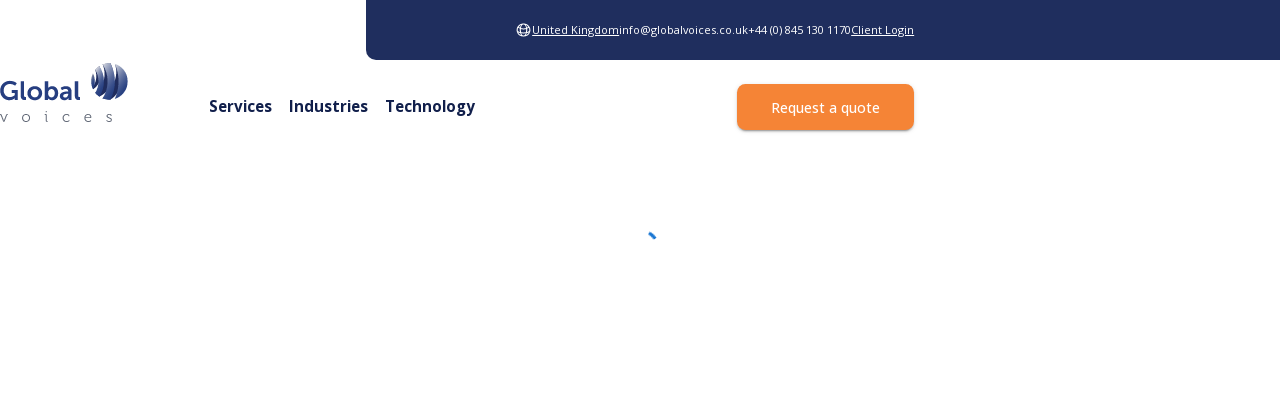

--- FILE ---
content_type: text/html; charset=utf-8
request_url: https://www.globalvoices.com/blog/how-does-translation-impact-design
body_size: 16222
content:
<!DOCTYPE html><html lang="en"><head><meta charSet="utf-8"/><meta name="viewport" content="width=device-width, initial-scale=1"/><link rel="preload" href="/_next/static/media/e807dee2426166ad-s.p.woff2" as="font" crossorigin="" type="font/woff2"/><link rel="preload" href="/_next/static/media/f1d422cab00238ab-s.p.otf" as="font" crossorigin="" type="font/otf"/><link rel="stylesheet" href="/_next/static/css/cfe7efa7e8496ae7.css" data-precedence="next"/><link rel="stylesheet" href="/_next/static/css/f315cb66a25d20cd.css" data-precedence="next"/><link rel="stylesheet" href="/_next/static/css/b02e8cc9ef9a1c54.css" data-precedence="next"/><link rel="stylesheet" href="/_next/static/css/84ca9c866b7ec87f.css" data-precedence="next"/><link rel="stylesheet" href="/_next/static/css/d6777e042f95efc4.css" data-precedence="next"/><link rel="stylesheet" href="/_next/static/css/1176af1707231a5b.css" data-precedence="next"/><link rel="preload" as="script" fetchPriority="low" href="/_next/static/chunks/runtime-ee4e37603f35ae48.js"/><script src="/_next/static/chunks/3335-dfb88b0d2899df6f.js" async=""></script><script src="/_next/static/chunks/main-app-1baae173d1b5b302.js" async=""></script><script src="/_next/static/chunks/231-f736cd0197cd8eca.js" async=""></script><script src="/_next/static/chunks/5355-e4d20106ed094a4d.js" async=""></script><script src="/_next/static/chunks/133-c64a0511df9179b2.js" async=""></script><script src="/_next/static/chunks/9914-d49c1b22a5bba9b9.js" async=""></script><script src="/_next/static/chunks/8449-409565b902734234.js" async=""></script><script src="/_next/static/chunks/2176-9dc309d50db5e08a.js" async=""></script><script src="/_next/static/chunks/859-4d8c7e4e9475eb6d.js" async=""></script><script src="/_next/static/chunks/3487-d00bf99bb472813f.js" async=""></script><script src="/_next/static/chunks/5944-54e0b3e3445d8d4e.js" async=""></script><script src="/_next/static/chunks/1775-a5d81bb1f9345f6f.js" async=""></script><script src="/_next/static/chunks/app/%5Blang%5D/page-6057e34af0c425c3.js" async=""></script><script src="/_next/static/chunks/1840-701f2e46a316d01a.js" async=""></script><script src="/_next/static/chunks/9349-974f74c0897877e1.js" async=""></script><script src="/_next/static/chunks/843-a7dc67160d55b1bb.js" async=""></script><script src="/_next/static/chunks/8479-3790f863ceeb8efb.js" async=""></script><script src="/_next/static/chunks/3046-2de5ca411dceb277.js" async=""></script><script src="/_next/static/chunks/app/%5Blang%5D/blog/%5Bslug%5D/page-478c0d7ce9d92924.js" async=""></script><script src="/_next/static/chunks/app/%5Blang%5D/layout-d164e5f723c9bb8b.js" async=""></script><script src="/_next/static/chunks/app/%5Blang%5D/error-af5ec6560292666b.js" async=""></script><link rel="preload" href="https://www.googletagmanager.com/gtm.js?id=GTM-NZ6BSN" as="script"/><meta property="og:image:type" content="image/png"/><meta property="og:image:width" content="1200"/><meta property="og:image:height" content="630"/><meta property="og:image" content="https://globalvoices.com/en/opengraph-image.png?c838d84447f19f86"/><meta name="twitter:card" content="summary_large_image"/><meta name="twitter:image:type" content="image/png"/><meta name="twitter:image:width" content="1200"/><meta name="twitter:image:height" content="630"/><meta name="twitter:image" content="https://globalvoices.com/en/opengraph-image.png?c838d84447f19f86"/><meta name="next-size-adjust"/><script src="/_next/static/chunks/polyfills-78c92fac7aa8fdd8.js" noModule=""></script></head><body class="__className_94ada3"><noscript><iframe src="https://www.googletagmanager.com/ns.html?id=GTM-NZ6BSN" height="0" width="0" style="display:none;visibility:hidden"></iframe></noscript><div class="navigation_mobile__EvcRA"><style data-emotion="css 140lccb">.css-140lccb{width:100%;margin-left:auto;box-sizing:border-box;margin-right:auto;display:block;padding-left:16px;padding-right:16px;}@media (min-width:smpx){.css-140lccb{padding-left:24px;padding-right:24px;}}@media (min-width:lgpx){.css-140lccb{max-width:undefinedpx;}}</style><div class="MuiContainer-root MuiContainer-maxWidthLg mobilenav_hamburgerMenu__j5_gP undefined   css-140lccb" style="position:sticky;top:0px;background:white"><div class="custom_container_container__b_evZ mobilenav_topNavigation__85nue"><a href="tel:+44 (0) 845 130 1170"><style data-emotion="css 1jabbek">.css-1jabbek{margin:0;font-weight:400;font-size:1rem;line-height:1.5;font-weight:normal;color:#111f4b;cursor:pointer;}.css-1jabbek fontFamily{-webkit-class-name:__className_9a40f2;class-name:__className_9a40f2;variable:__variable_9a40f2;}.css-1jabbek fontFamily style{font-family:'__Open_Sans_9a40f2','__Open_Sans_Fallback_9a40f2';}@media (min-width:0px){.css-1jabbek{font-size:2.4rem;}}@media (min-width:769px){.css-1jabbek{font-size:1.3rem;}}.css-1jabbek:hover{color:#111f4b;}</style><p class="MuiTypography-root MuiTypography-body1 text-white __className_9a40f2 css-1jabbek">+44 (0) 845 130 1170</p></a></div><div class="custom_container_container__b_evZ undefined"><nav class="mobilenav_mobileNav__sf8CB"><div class="mobilenav_hamburgerIcon__zp5x5" style="flex-grow:0.5"><div class="mobilenav_bar__JtaRf"></div><div class="mobilenav_bar__JtaRf"></div><div class="mobilenav_bar__JtaRf"></div></div><div style="margin-bottom:2rem"><a href="/"> <figure style="height:10rem;width:15rem;position:relative;border-top-right-radius:0;border-bottom-right-radius:0;cursor:default" class="image_image__yD5iu "><img alt="Global voices logo" loading="lazy" decoding="async" data-nimg="fill" class="" style="position:absolute;height:100%;width:100%;left:0;top:0;right:0;bottom:0;object-fit:contain;color:transparent" src="/_next/static/media/Global-Voices.39d899ef.svg"/></figure></a></div><div style="flex-grow:2;display:flex;justify-content:flex-end"><style data-emotion="css 19l8lv2">.css-19l8lv2{-webkit-flex:row;-ms-flex:row;flex:row;-webkit-box-pack:center;-ms-flex-pack:center;-webkit-justify-content:center;justify-content:center;-webkit-align-items:center;-webkit-box-align:center;-ms-flex-align:center;align-items:center;}</style><div class="MuiBox-root css-19l8lv2"><div class="MuiBox-root css-0"> <a href="/online-quote"><style data-emotion="css lfqqvl">.css-lfqqvl{font-weight:500;font-size:0.9375rem;line-height:1.75;text-transform:uppercase;min-width:64px;padding:8px 22px;border-radius:4px;-webkit-transition:background-color 250ms cubic-bezier(0.4, 0, 0.2, 1) 0ms,box-shadow 250ms cubic-bezier(0.4, 0, 0.2, 1) 0ms,border-color 250ms cubic-bezier(0.4, 0, 0.2, 1) 0ms,color 250ms cubic-bezier(0.4, 0, 0.2, 1) 0ms;transition:background-color 250ms cubic-bezier(0.4, 0, 0.2, 1) 0ms,box-shadow 250ms cubic-bezier(0.4, 0, 0.2, 1) 0ms,border-color 250ms cubic-bezier(0.4, 0, 0.2, 1) 0ms,color 250ms cubic-bezier(0.4, 0, 0.2, 1) 0ms;color:#fff;background-color:#1976d2;box-shadow:0px 3px 1px -2px rgba(0,0,0,0.2),0px 2px 2px 0px rgba(0,0,0,0.14),0px 1px 5px 0px rgba(0,0,0,0.12);background-color:#F58436;border-radius:0.7rem;text-transform:none;}.css-lfqqvl fontFamily{-webkit-class-name:__className_9a40f2;class-name:__className_9a40f2;variable:__variable_9a40f2;}.css-lfqqvl fontFamily style{font-family:'__Open_Sans_9a40f2','__Open_Sans_Fallback_9a40f2';}.css-lfqqvl:hover{-webkit-text-decoration:none;text-decoration:none;background-color:#1565c0;box-shadow:0px 2px 4px -1px rgba(0,0,0,0.2),0px 4px 5px 0px rgba(0,0,0,0.14),0px 1px 10px 0px rgba(0,0,0,0.12);}@media (hover: none){.css-lfqqvl:hover{background-color:#1976d2;}}.css-lfqqvl:active{box-shadow:0px 5px 5px -3px rgba(0,0,0,0.2),0px 8px 10px 1px rgba(0,0,0,0.14),0px 3px 14px 2px rgba(0,0,0,0.12);}.css-lfqqvl.Mui-focusVisible{box-shadow:0px 3px 5px -1px rgba(0,0,0,0.2),0px 6px 10px 0px rgba(0,0,0,0.14),0px 1px 18px 0px rgba(0,0,0,0.12);}.css-lfqqvl.Mui-disabled{color:rgba(0, 0, 0, 0.26);box-shadow:none;background-color:rgba(0, 0, 0, 0.12);}@media (min-width:769px){.css-lfqqvl{height:6rem;}}.css-lfqqvl:hover{background-color:rgba(245, 132, 54,0.8);color:red;}</style><style data-emotion="css s0xwso">.css-s0xwso{display:-webkit-inline-box;display:-webkit-inline-flex;display:-ms-inline-flexbox;display:inline-flex;-webkit-align-items:center;-webkit-box-align:center;-ms-flex-align:center;align-items:center;-webkit-box-pack:center;-ms-flex-pack:center;-webkit-justify-content:center;justify-content:center;position:relative;box-sizing:border-box;-webkit-tap-highlight-color:transparent;background-color:transparent;outline:0;border:0;margin:0;border-radius:0;padding:0;cursor:pointer;-webkit-user-select:none;-moz-user-select:none;-ms-user-select:none;user-select:none;vertical-align:middle;-moz-appearance:none;-webkit-appearance:none;-webkit-text-decoration:none;text-decoration:none;color:inherit;font-weight:500;font-size:0.9375rem;line-height:1.75;text-transform:uppercase;min-width:64px;padding:8px 22px;border-radius:4px;-webkit-transition:background-color 250ms cubic-bezier(0.4, 0, 0.2, 1) 0ms,box-shadow 250ms cubic-bezier(0.4, 0, 0.2, 1) 0ms,border-color 250ms cubic-bezier(0.4, 0, 0.2, 1) 0ms,color 250ms cubic-bezier(0.4, 0, 0.2, 1) 0ms;transition:background-color 250ms cubic-bezier(0.4, 0, 0.2, 1) 0ms,box-shadow 250ms cubic-bezier(0.4, 0, 0.2, 1) 0ms,border-color 250ms cubic-bezier(0.4, 0, 0.2, 1) 0ms,color 250ms cubic-bezier(0.4, 0, 0.2, 1) 0ms;color:#fff;background-color:#1976d2;box-shadow:0px 3px 1px -2px rgba(0,0,0,0.2),0px 2px 2px 0px rgba(0,0,0,0.14),0px 1px 5px 0px rgba(0,0,0,0.12);background-color:#F58436;border-radius:0.7rem;text-transform:none;}.css-s0xwso::-moz-focus-inner{border-style:none;}.css-s0xwso.Mui-disabled{pointer-events:none;cursor:default;}@media print{.css-s0xwso{-webkit-print-color-adjust:exact;color-adjust:exact;}}.css-s0xwso fontFamily{-webkit-class-name:__className_9a40f2;class-name:__className_9a40f2;variable:__variable_9a40f2;}.css-s0xwso fontFamily style{font-family:'__Open_Sans_9a40f2','__Open_Sans_Fallback_9a40f2';}.css-s0xwso:hover{-webkit-text-decoration:none;text-decoration:none;background-color:#1565c0;box-shadow:0px 2px 4px -1px rgba(0,0,0,0.2),0px 4px 5px 0px rgba(0,0,0,0.14),0px 1px 10px 0px rgba(0,0,0,0.12);}@media (hover: none){.css-s0xwso:hover{background-color:#1976d2;}}.css-s0xwso:active{box-shadow:0px 5px 5px -3px rgba(0,0,0,0.2),0px 8px 10px 1px rgba(0,0,0,0.14),0px 3px 14px 2px rgba(0,0,0,0.12);}.css-s0xwso.Mui-focusVisible{box-shadow:0px 3px 5px -1px rgba(0,0,0,0.2),0px 6px 10px 0px rgba(0,0,0,0.14),0px 1px 18px 0px rgba(0,0,0,0.12);}.css-s0xwso.Mui-disabled{color:rgba(0, 0, 0, 0.26);box-shadow:none;background-color:rgba(0, 0, 0, 0.12);}@media (min-width:769px){.css-s0xwso{height:6rem;}}.css-s0xwso:hover{background-color:rgba(245, 132, 54,0.8);color:red;}</style><button class="MuiButtonBase-root MuiButton-root MuiButton-contained MuiButton-containedPrimary MuiButton-sizeLarge MuiButton-containedSizeLarge MuiButton-colorPrimary MuiButton-root MuiButton-contained MuiButton-containedPrimary MuiButton-sizeLarge MuiButton-containedSizeLarge MuiButton-colorPrimary css-s0xwso" tabindex="0" type=""><style data-emotion="css 1hi2uk1">.css-1hi2uk1{margin:0;font-size:2rem;color:white;display:-webkit-box;display:-webkit-flex;display:-ms-flexbox;display:flex;-webkit-align-items:center;-webkit-box-align:center;-ms-flex-align:center;align-items:center;-webkit-box-pack:center;-ms-flex-pack:center;-webkit-justify-content:center;justify-content:center;}</style><span class="MuiTypography-root MuiTypography-p __className_9a40f2  css-1hi2uk1">Request a quote</span></button></a></div></div></div></nav></div><div class="mobilenav_menu__DabcI" style="display:flex;flex-direction:column"><style data-emotion="css 1706usl">.css-1706usl{display:-webkit-box;display:-webkit-flex;display:-ms-flexbox;display:flex;-webkit-flex-direction:row;-ms-flex-direction:row;flex-direction:row;-webkit-box-pack:justify;-webkit-justify-content:space-between;justify-content:space-between;min-height:12.5rem;-webkit-align-items:center;-webkit-box-align:center;-ms-flex-align:center;align-items:center;padding:0rem 3rem;}</style><div class="MuiStack-root css-1706usl" style="background-color:white;position:sticky;top:0px"><div class="MuiBox-root css-0"><a href="/"> <figure style="height:10rem;width:15rem;position:relative;border-top-right-radius:0;border-bottom-right-radius:0;cursor:default" class="image_image__yD5iu "><img alt="Global voices logo" loading="lazy" decoding="async" data-nimg="fill" class="" style="position:absolute;height:100%;width:100%;left:0;top:0;right:0;bottom:0;object-fit:contain;color:transparent" src="/_next/static/media/Global-Voices.39d899ef.svg"/></figure></a></div><style data-emotion="css yetqrg">.css-yetqrg{display:-webkit-box;display:-webkit-flex;display:-ms-flexbox;display:flex;-webkit-flex-direction:row;-ms-flex-direction:row;flex-direction:row;-webkit-box-flex:1;-webkit-flex-grow:1;-ms-flex-positive:1;flex-grow:1;display:-webkit-box;display:-webkit-flex;display:-ms-flexbox;display:flex;gap:2rem;-webkit-box-pack:end;-ms-flex-pack:end;-webkit-justify-content:flex-end;justify-content:flex-end;-webkit-align-items:center;-webkit-box-align:center;-ms-flex-align:center;align-items:center;margin-top:2rem;}</style><div class="MuiStack-root css-yetqrg"><div></div></div></div><style data-emotion="css rbyr1v">.css-rbyr1v{display:-webkit-box;display:-webkit-flex;display:-ms-flexbox;display:flex;-webkit-flex-direction:column;-ms-flex-direction:column;flex-direction:column;padding:0rem 3rem;-webkit-box-flex:1;-webkit-flex-grow:1;-ms-flex-positive:1;flex-grow:1;background-color:#263E80;}</style><div class="MuiStack-root css-rbyr1v"><style data-emotion="css l3852q">.css-l3852q{padding:3rem 0;border-bottom:1px solid #FFFFFF;}</style><div class="MuiBox-root css-l3852q"><a href="/our-services"><style data-emotion="css yd62fo">.css-yd62fo{margin:0;font-weight:400;font-size:1rem;line-height:1.5;font-size:3rem;color:#FFFFFF;}.css-yd62fo fontFamily{-webkit-class-name:__className_9a40f2;class-name:__className_9a40f2;variable:__variable_9a40f2;}.css-yd62fo fontFamily style{font-family:'__Open_Sans_9a40f2','__Open_Sans_Fallback_9a40f2';}</style><p class="MuiTypography-root MuiTypography-body1 css-yd62fo">Services</p></a></div><div class="MuiBox-root css-l3852q"><a href="/our-industries"><p class="MuiTypography-root MuiTypography-body1 css-yd62fo">Industries</p></a></div><div class="MuiBox-root css-l3852q"><a href="/technology-translation-services"><p class="MuiTypography-root MuiTypography-body1 css-yd62fo">Technology</p></a></div><style data-emotion="css 1mhgfcj">.css-1mhgfcj{display:-webkit-box;display:-webkit-flex;display:-ms-flexbox;display:flex;-webkit-box-pack:center;-ms-flex-pack:center;-webkit-justify-content:center;justify-content:center;-webkit-align-items:center;-webkit-box-align:center;-ms-flex-align:center;align-items:center;padding:3rem 0rem;}</style><div class="MuiBox-root css-1mhgfcj"> <div class="MuiBox-root css-19l8lv2"><div class="MuiBox-root css-0"> <a href="/online-quote"><style data-emotion="css 1cpmf5">.css-1cpmf5{font-weight:500;font-size:0.9375rem;line-height:1.75;text-transform:uppercase;min-width:64px;padding:8px 22px;border-radius:4px;-webkit-transition:background-color 250ms cubic-bezier(0.4, 0, 0.2, 1) 0ms,box-shadow 250ms cubic-bezier(0.4, 0, 0.2, 1) 0ms,border-color 250ms cubic-bezier(0.4, 0, 0.2, 1) 0ms,color 250ms cubic-bezier(0.4, 0, 0.2, 1) 0ms;transition:background-color 250ms cubic-bezier(0.4, 0, 0.2, 1) 0ms,box-shadow 250ms cubic-bezier(0.4, 0, 0.2, 1) 0ms,border-color 250ms cubic-bezier(0.4, 0, 0.2, 1) 0ms,color 250ms cubic-bezier(0.4, 0, 0.2, 1) 0ms;color:#fff;background-color:#1976d2;box-shadow:0px 3px 1px -2px rgba(0,0,0,0.2),0px 2px 2px 0px rgba(0,0,0,0.14),0px 1px 5px 0px rgba(0,0,0,0.12);background-color:#F58436;border-radius:1.2rem;text-transform:none;}.css-1cpmf5 fontFamily{-webkit-class-name:__className_9a40f2;class-name:__className_9a40f2;variable:__variable_9a40f2;}.css-1cpmf5 fontFamily style{font-family:'__Open_Sans_9a40f2','__Open_Sans_Fallback_9a40f2';}.css-1cpmf5:hover{-webkit-text-decoration:none;text-decoration:none;background-color:#1565c0;box-shadow:0px 2px 4px -1px rgba(0,0,0,0.2),0px 4px 5px 0px rgba(0,0,0,0.14),0px 1px 10px 0px rgba(0,0,0,0.12);}@media (hover: none){.css-1cpmf5:hover{background-color:#1976d2;}}.css-1cpmf5:active{box-shadow:0px 5px 5px -3px rgba(0,0,0,0.2),0px 8px 10px 1px rgba(0,0,0,0.14),0px 3px 14px 2px rgba(0,0,0,0.12);}.css-1cpmf5.Mui-focusVisible{box-shadow:0px 3px 5px -1px rgba(0,0,0,0.2),0px 6px 10px 0px rgba(0,0,0,0.14),0px 1px 18px 0px rgba(0,0,0,0.12);}.css-1cpmf5.Mui-disabled{color:rgba(0, 0, 0, 0.26);box-shadow:none;background-color:rgba(0, 0, 0, 0.12);}@media (min-width:0px){.css-1cpmf5{width:40.5rem;height:7.5rem;}}@media (min-width:769px){.css-1cpmf5{width:45rem;height:10rem;}}.css-1cpmf5:hover{background-color:rgba(245, 132, 54,0.8);color:red;}</style><style data-emotion="css 6n3k9k">.css-6n3k9k{display:-webkit-inline-box;display:-webkit-inline-flex;display:-ms-inline-flexbox;display:inline-flex;-webkit-align-items:center;-webkit-box-align:center;-ms-flex-align:center;align-items:center;-webkit-box-pack:center;-ms-flex-pack:center;-webkit-justify-content:center;justify-content:center;position:relative;box-sizing:border-box;-webkit-tap-highlight-color:transparent;background-color:transparent;outline:0;border:0;margin:0;border-radius:0;padding:0;cursor:pointer;-webkit-user-select:none;-moz-user-select:none;-ms-user-select:none;user-select:none;vertical-align:middle;-moz-appearance:none;-webkit-appearance:none;-webkit-text-decoration:none;text-decoration:none;color:inherit;font-weight:500;font-size:0.9375rem;line-height:1.75;text-transform:uppercase;min-width:64px;padding:8px 22px;border-radius:4px;-webkit-transition:background-color 250ms cubic-bezier(0.4, 0, 0.2, 1) 0ms,box-shadow 250ms cubic-bezier(0.4, 0, 0.2, 1) 0ms,border-color 250ms cubic-bezier(0.4, 0, 0.2, 1) 0ms,color 250ms cubic-bezier(0.4, 0, 0.2, 1) 0ms;transition:background-color 250ms cubic-bezier(0.4, 0, 0.2, 1) 0ms,box-shadow 250ms cubic-bezier(0.4, 0, 0.2, 1) 0ms,border-color 250ms cubic-bezier(0.4, 0, 0.2, 1) 0ms,color 250ms cubic-bezier(0.4, 0, 0.2, 1) 0ms;color:#fff;background-color:#1976d2;box-shadow:0px 3px 1px -2px rgba(0,0,0,0.2),0px 2px 2px 0px rgba(0,0,0,0.14),0px 1px 5px 0px rgba(0,0,0,0.12);background-color:#F58436;border-radius:1.2rem;text-transform:none;}.css-6n3k9k::-moz-focus-inner{border-style:none;}.css-6n3k9k.Mui-disabled{pointer-events:none;cursor:default;}@media print{.css-6n3k9k{-webkit-print-color-adjust:exact;color-adjust:exact;}}.css-6n3k9k fontFamily{-webkit-class-name:__className_9a40f2;class-name:__className_9a40f2;variable:__variable_9a40f2;}.css-6n3k9k fontFamily style{font-family:'__Open_Sans_9a40f2','__Open_Sans_Fallback_9a40f2';}.css-6n3k9k:hover{-webkit-text-decoration:none;text-decoration:none;background-color:#1565c0;box-shadow:0px 2px 4px -1px rgba(0,0,0,0.2),0px 4px 5px 0px rgba(0,0,0,0.14),0px 1px 10px 0px rgba(0,0,0,0.12);}@media (hover: none){.css-6n3k9k:hover{background-color:#1976d2;}}.css-6n3k9k:active{box-shadow:0px 5px 5px -3px rgba(0,0,0,0.2),0px 8px 10px 1px rgba(0,0,0,0.14),0px 3px 14px 2px rgba(0,0,0,0.12);}.css-6n3k9k.Mui-focusVisible{box-shadow:0px 3px 5px -1px rgba(0,0,0,0.2),0px 6px 10px 0px rgba(0,0,0,0.14),0px 1px 18px 0px rgba(0,0,0,0.12);}.css-6n3k9k.Mui-disabled{color:rgba(0, 0, 0, 0.26);box-shadow:none;background-color:rgba(0, 0, 0, 0.12);}@media (min-width:0px){.css-6n3k9k{width:40.5rem;height:7.5rem;}}@media (min-width:769px){.css-6n3k9k{width:45rem;height:10rem;}}.css-6n3k9k:hover{background-color:rgba(245, 132, 54,0.8);color:red;}</style><button class="MuiButtonBase-root MuiButton-root MuiButton-contained MuiButton-containedPrimary MuiButton-sizeLarge MuiButton-containedSizeLarge MuiButton-colorPrimary MuiButton-root MuiButton-contained MuiButton-containedPrimary MuiButton-sizeLarge MuiButton-containedSizeLarge MuiButton-colorPrimary css-6n3k9k" tabindex="0" type=""><span class="MuiTypography-root MuiTypography-p __className_9a40f2  css-1hi2uk1">Request a quote</span></button></a></div></div></div><a class="mobilenav_mobileNavigation__link__Hn4lJ __className_9a40f2" href="/about">About </a><a class="mobilenav_mobileNavigation__link__Hn4lJ __className_9a40f2" href="/careers-global-voices">Careers </a><a class="mobilenav_mobileNavigation__link__Hn4lJ __className_9a40f2" href="/blog">Blog</a><a class="mobilenav_mobileNavigation__link__Hn4lJ __className_9a40f2" href="/faqs">FAQs</a><style data-emotion="css 17qmap">.css-17qmap{display:-webkit-box;display:-webkit-flex;display:-ms-flexbox;display:flex;-webkit-box-pack:center;-ms-flex-pack:center;-webkit-justify-content:center;justify-content:center;margin-top:4rem;}</style><div class="MuiBox-root css-17qmap"><style data-emotion="css 1e8vjch">.css-1e8vjch{display:-webkit-box;display:-webkit-flex;display:-ms-flexbox;display:flex;min-height:7.5rem;gap:2.5rem;-webkit-align-items:center;-webkit-box-align:center;-ms-flex-align:center;align-items:center;position:relative;}</style><div class="MuiBox-root css-1e8vjch"><div class="MuiBox-root css-19l8lv2"><div class="MuiBox-root css-0"> <style data-emotion="css 1q7n5nw">.css-1q7n5nw{font-weight:500;font-size:0.9375rem;line-height:1.75;text-transform:uppercase;min-width:64px;padding:7px 21px;border-radius:4px;-webkit-transition:background-color 250ms cubic-bezier(0.4, 0, 0.2, 1) 0ms,box-shadow 250ms cubic-bezier(0.4, 0, 0.2, 1) 0ms,border-color 250ms cubic-bezier(0.4, 0, 0.2, 1) 0ms,color 250ms cubic-bezier(0.4, 0, 0.2, 1) 0ms;transition:background-color 250ms cubic-bezier(0.4, 0, 0.2, 1) 0ms,box-shadow 250ms cubic-bezier(0.4, 0, 0.2, 1) 0ms,border-color 250ms cubic-bezier(0.4, 0, 0.2, 1) 0ms,color 250ms cubic-bezier(0.4, 0, 0.2, 1) 0ms;border:1px solid rgba(25, 118, 210, 0.5);color:#1976d2;border-radius:1rem;text-transform:capitalize;border:2px solid #FFFFFF;}.css-1q7n5nw fontFamily{-webkit-class-name:__className_9a40f2;class-name:__className_9a40f2;variable:__variable_9a40f2;}.css-1q7n5nw fontFamily style{font-family:'__Open_Sans_9a40f2','__Open_Sans_Fallback_9a40f2';}.css-1q7n5nw:hover{-webkit-text-decoration:none;text-decoration:none;background-color:rgba(25, 118, 210, 0.04);border:1px solid #1976d2;}@media (hover: none){.css-1q7n5nw:hover{background-color:transparent;}}.css-1q7n5nw.Mui-disabled{color:rgba(0, 0, 0, 0.26);border:1px solid rgba(0, 0, 0, 0.12);}@media (min-width:0px){.css-1q7n5nw{width:40.5rem;height:7.5rem;}}.css-1q7n5nw:hover{background-color:rgba(255, 255, 255, 0.3);color:red;border:2px solid #FFFFFF;}</style><style data-emotion="css c3kx1b">.css-c3kx1b{display:-webkit-inline-box;display:-webkit-inline-flex;display:-ms-inline-flexbox;display:inline-flex;-webkit-align-items:center;-webkit-box-align:center;-ms-flex-align:center;align-items:center;-webkit-box-pack:center;-ms-flex-pack:center;-webkit-justify-content:center;justify-content:center;position:relative;box-sizing:border-box;-webkit-tap-highlight-color:transparent;background-color:transparent;outline:0;border:0;margin:0;border-radius:0;padding:0;cursor:pointer;-webkit-user-select:none;-moz-user-select:none;-ms-user-select:none;user-select:none;vertical-align:middle;-moz-appearance:none;-webkit-appearance:none;-webkit-text-decoration:none;text-decoration:none;color:inherit;font-weight:500;font-size:0.9375rem;line-height:1.75;text-transform:uppercase;min-width:64px;padding:7px 21px;border-radius:4px;-webkit-transition:background-color 250ms cubic-bezier(0.4, 0, 0.2, 1) 0ms,box-shadow 250ms cubic-bezier(0.4, 0, 0.2, 1) 0ms,border-color 250ms cubic-bezier(0.4, 0, 0.2, 1) 0ms,color 250ms cubic-bezier(0.4, 0, 0.2, 1) 0ms;transition:background-color 250ms cubic-bezier(0.4, 0, 0.2, 1) 0ms,box-shadow 250ms cubic-bezier(0.4, 0, 0.2, 1) 0ms,border-color 250ms cubic-bezier(0.4, 0, 0.2, 1) 0ms,color 250ms cubic-bezier(0.4, 0, 0.2, 1) 0ms;border:1px solid rgba(25, 118, 210, 0.5);color:#1976d2;border-radius:1rem;text-transform:capitalize;border:2px solid #FFFFFF;}.css-c3kx1b::-moz-focus-inner{border-style:none;}.css-c3kx1b.Mui-disabled{pointer-events:none;cursor:default;}@media print{.css-c3kx1b{-webkit-print-color-adjust:exact;color-adjust:exact;}}.css-c3kx1b fontFamily{-webkit-class-name:__className_9a40f2;class-name:__className_9a40f2;variable:__variable_9a40f2;}.css-c3kx1b fontFamily style{font-family:'__Open_Sans_9a40f2','__Open_Sans_Fallback_9a40f2';}.css-c3kx1b:hover{-webkit-text-decoration:none;text-decoration:none;background-color:rgba(25, 118, 210, 0.04);border:1px solid #1976d2;}@media (hover: none){.css-c3kx1b:hover{background-color:transparent;}}.css-c3kx1b.Mui-disabled{color:rgba(0, 0, 0, 0.26);border:1px solid rgba(0, 0, 0, 0.12);}@media (min-width:0px){.css-c3kx1b{width:40.5rem;height:7.5rem;}}.css-c3kx1b:hover{background-color:rgba(255, 255, 255, 0.3);color:red;border:2px solid #FFFFFF;}</style><button class="MuiButtonBase-root MuiButton-root MuiButton-outlined MuiButton-outlinedPrimary MuiButton-sizeLarge MuiButton-outlinedSizeLarge MuiButton-colorPrimary MuiButton-root MuiButton-outlined MuiButton-outlinedPrimary MuiButton-sizeLarge MuiButton-outlinedSizeLarge MuiButton-colorPrimary css-c3kx1b" tabindex="0" type=""><style data-emotion="css 19m9pue">.css-19m9pue{margin:0;color:white;display:-webkit-box;display:-webkit-flex;display:-ms-flexbox;display:flex;-webkit-align-items:center;-webkit-box-align:center;-ms-flex-align:center;align-items:center;-webkit-box-pack:center;-ms-flex-pack:center;-webkit-justify-content:center;justify-content:center;}@media (min-width:0px){.css-19m9pue{font-size:2rem;}}@media (min-width:600px){.css-19m9pue{font-size:1.3rem;}}@media (min-width:1024px){.css-19m9pue{font-size:1.5rem;}}</style><span class="MuiTypography-root MuiTypography-p __className_9a40f2  css-19m9pue">United Kingdom</span></button></div></div></div></div></div></div></div></div><div class="navigation_desktop__w8dIX"><style data-emotion="css 140lccb">.css-140lccb{width:100%;margin-left:auto;box-sizing:border-box;margin-right:auto;display:block;padding-left:16px;padding-right:16px;}@media (min-width:smpx){.css-140lccb{padding-left:24px;padding-right:24px;}}@media (min-width:lgpx){.css-140lccb{max-width:undefinedpx;}}</style><div class="MuiContainer-root MuiContainer-maxWidthLg css-140lccb" style="position:sticky;top:0;z-index:1000;margin:0;padding:0"><div class="custom_container_container__b_evZ undefined" style="width:100%"><nav class="desktopnav_navigation__P710I"><div class="desktopnav_headerContainer2__OHD7h"><div class="desktopnav_topNavigation__EV9Xl"><div class="desktopnav_leftNav__goQT9">sds</div><style data-emotion="css pajd4r">.css-pajd4r{display:-webkit-box;display:-webkit-flex;display:-ms-flexbox;display:flex;-webkit-flex-direction:row;-ms-flex-direction:row;flex-direction:row;gap:4.8rem;-webkit-align-items:center;-webkit-box-align:center;-ms-flex-align:center;align-items:center;}</style><div class="MuiStack-root desktopnav_rightNav__qKfJi css-pajd4r"><style data-emotion="css 79elbk">.css-79elbk{position:relative;}</style><div class="MuiBox-root css-79elbk"><style data-emotion="css wr4ldq">.css-wr4ldq{display:-webkit-box;display:-webkit-flex;display:-ms-flexbox;display:flex;gap:0.5rem;width:13rem;color:#ffffff;-webkit-box-pack:end;-ms-flex-pack:end;-webkit-justify-content:flex-end;justify-content:flex-end;cursor:pointer;}.css-wr4ldq:hover{color:#ffffff;}</style><div class="MuiBox-root css-wr4ldq"><svg xmlns="http://www.w3.org/2000/svg" fill="none" viewBox="0 0 24 24" stroke-width="1.5" stroke="currentColor" class="w-6 h-6" style="width:2rem"><path stroke-linecap="round" stroke-linejoin="round" d="M12 21a9.004 9.004 0 0 0 8.716-6.747M12 21a9.004 9.004 0 0 1-8.716-6.747M12 21c2.485 0 4.5-4.03 4.5-9S14.485 3 12 3m0 18c-2.485 0-4.5-4.03-4.5-9S9.515 3 12 3m0 0a8.997 8.997 0 0 1 7.843 4.582M12 3a8.997 8.997 0 0 0-7.843 4.582m15.686 0A11.953 11.953 0 0 1 12 10.5c-2.998 0-5.74-1.1-7.843-2.918m15.686 0A8.959 8.959 0 0 1 21 12c0 .778-.099 1.533-.284 2.253m0 0A17.919 17.919 0 0 1 12 16.5c-3.162 0-6.133-.815-8.716-2.247m0 0A9.015 9.015 0 0 1 3 12c0-1.605.42-3.113 1.157-4.418"></path></svg><style data-emotion="css 15rb3im">.css-15rb3im{margin:0;font-weight:400;font-size:1rem;line-height:1.5;font-weight:normal;-webkit-text-decoration:underline;text-decoration:underline;cursor:pointer;}.css-15rb3im fontFamily{-webkit-class-name:__className_9a40f2;class-name:__className_9a40f2;variable:__variable_9a40f2;}.css-15rb3im fontFamily style{font-family:'__Open_Sans_9a40f2','__Open_Sans_Fallback_9a40f2';}@media (min-width:0px){.css-15rb3im{font-size:1.8rem;}}@media (min-width:769px){.css-15rb3im{font-size:1.3rem;}}.css-15rb3im:hover{color:#ffffff;}</style><p class="MuiTypography-root MuiTypography-body1 text-white __className_9a40f2 css-15rb3im">United Kingdom</p></div></div><a href="mailto:info@globalvoices.co.uk"><style data-emotion="css 1uwnz36">.css-1uwnz36{margin:0;font-weight:400;font-size:1rem;line-height:1.5;font-weight:normal;color:#ffffff;cursor:pointer;}.css-1uwnz36 fontFamily{-webkit-class-name:__className_9a40f2;class-name:__className_9a40f2;variable:__variable_9a40f2;}.css-1uwnz36 fontFamily style{font-family:'__Open_Sans_9a40f2','__Open_Sans_Fallback_9a40f2';}@media (min-width:0px){.css-1uwnz36{font-size:1.8rem;}}@media (min-width:769px){.css-1uwnz36{font-size:1.3rem;}}.css-1uwnz36:hover{color:#111f4b;}</style><p class="MuiTypography-root MuiTypography-body1 text-white __className_9a40f2 css-1uwnz36">info@globalvoices.co.uk</p></a><a href="tel:+44 (0) 845 130 1170"><p class="MuiTypography-root MuiTypography-body1 text-white __className_9a40f2 css-1uwnz36">+44 (0) 845 130 1170</p></a><a target="_BLANK" href="https://portal.globalvoices.com"><style data-emotion="css qjttl6">.css-qjttl6{margin:0;font-weight:400;font-size:1rem;line-height:1.5;font-weight:normal;color:#ffffff;-webkit-text-decoration:underline;text-decoration:underline;cursor:pointer;}.css-qjttl6 fontFamily{-webkit-class-name:__className_9a40f2;class-name:__className_9a40f2;variable:__variable_9a40f2;}.css-qjttl6 fontFamily style{font-family:'__Open_Sans_9a40f2','__Open_Sans_Fallback_9a40f2';}@media (min-width:0px){.css-qjttl6{font-size:1.8rem;}}@media (min-width:769px){.css-qjttl6{font-size:1.3rem;}}.css-qjttl6:hover{color:#ffffff;}</style><p class="MuiTypography-root MuiTypography-body1 text-white __className_9a40f2 css-qjttl6">Client Login</p></a></div></div></div><style data-emotion="css 11kx214">.css-11kx214{display:-webkit-box;display:-webkit-flex;display:-ms-flexbox;display:flex;-webkit-flex-direction:row;-ms-flex-direction:row;flex-direction:row;-webkit-box-pack:justify;-webkit-justify-content:space-between;justify-content:space-between;gap:10rem;height:10rem;}</style><div class="MuiStack-root desktopnav_headerContainer__e9AHi css-11kx214"><style data-emotion="css 1kfza8d">.css-1kfza8d{-webkit-align-self:start;-ms-flex-item-align:start;align-self:start;padding-top:0.3rem;}</style><div class="MuiBox-root css-1kfza8d"><a href="/"> <figure style="height:7rem;width:15.2rem;position:relative;border-top-right-radius:0;border-bottom-right-radius:0;cursor:default" class="image_image__yD5iu "><img alt="Global voices logo" loading="lazy" decoding="async" data-nimg="fill" class="" style="position:absolute;height:100%;width:100%;left:0;top:0;right:0;bottom:0;object-fit:contain;color:transparent" src="/_next/static/media/Global-Voices.39d899ef.svg"/></figure></a></div><style data-emotion="css 131vqrj">.css-131vqrj{-webkit-flex-basis:55rem;-ms-flex-preferred-size:55rem;flex-basis:55rem;padding-top:1rem;display:-webkit-box;display:-webkit-flex;display:-ms-flexbox;display:flex;-webkit-align-items:center;-webkit-box-align:center;-ms-flex-align:center;align-items:center;height:100%;}</style><div class="MuiBox-root css-131vqrj"><style data-emotion="css 16ljz3d">.css-16ljz3d{display:-webkit-box;display:-webkit-flex;display:-ms-flexbox;display:flex;-webkit-flex-direction:row;-ms-flex-direction:row;flex-direction:row;gap:4.6rem;}</style><div class="MuiStack-root css-16ljz3d" style="flex-grow:3;color:#111F4B"><div class="desktopnav_navigation__item__4_W2a MuiBox-root css-0"><a href="/our-services"><style data-emotion="css 23hi13">.css-23hi13{margin:0;font-weight:400;font-size:1rem;line-height:1.5;font-size:1.8rem;font-weight:600;}.css-23hi13 fontFamily{-webkit-class-name:__className_9a40f2;class-name:__className_9a40f2;variable:__variable_9a40f2;}.css-23hi13 fontFamily style{font-family:'__Open_Sans_9a40f2','__Open_Sans_Fallback_9a40f2';}</style><p class="MuiTypography-root MuiTypography-body1  __className_9a40f2 css-23hi13">Services</p></a></div><div class="desktopnav_navigation__item__4_W2a __className_9a40f2 MuiBox-root css-0"><a href="/our-industries"><p class="MuiTypography-root MuiTypography-body1  __className_9a40f2 css-23hi13">Industries</p></a></div><div class="desktopnav_navigation__item__4_W2a MuiBox-root css-0"><a href="/technology-translation-services"><p class="MuiTypography-root MuiTypography-body1  __className_9a40f2 css-23hi13" style="cursor:pointer">Technology</p></a></div></div></div><style data-emotion="css f6vm7h">.css-f6vm7h{display:-webkit-box;display:-webkit-flex;display:-ms-flexbox;display:flex;-webkit-flex-direction:row;-ms-flex-direction:row;flex-direction:row;-webkit-align-items:center;-webkit-box-align:center;-ms-flex-align:center;align-items:center;-webkit-box-pack:justify;-webkit-justify-content:space-between;justify-content:space-between;}.css-f6vm7h>:not(style):not(style){margin:0;}.css-f6vm7h>:not(style)~:not(style){margin-left:24px;}</style><div class="MuiStack-root css-f6vm7h"><div style="padding-top:1.2rem"><style data-emotion="css 19l8lv2">.css-19l8lv2{-webkit-flex:row;-ms-flex:row;flex:row;-webkit-box-pack:center;-ms-flex-pack:center;-webkit-justify-content:center;justify-content:center;-webkit-align-items:center;-webkit-box-align:center;-ms-flex-align:center;align-items:center;}</style><div class="buttoncomponent_buttonClass__PYeXz MuiBox-root css-19l8lv2"><div class="MuiBox-root css-0"> <a href="/online-quote"><style data-emotion="css 193ouh3">.css-193ouh3{font-weight:500;font-size:0.9375rem;line-height:1.75;text-transform:uppercase;min-width:64px;padding:8px 22px;border-radius:4px;-webkit-transition:background-color 250ms cubic-bezier(0.4, 0, 0.2, 1) 0ms,box-shadow 250ms cubic-bezier(0.4, 0, 0.2, 1) 0ms,border-color 250ms cubic-bezier(0.4, 0, 0.2, 1) 0ms,color 250ms cubic-bezier(0.4, 0, 0.2, 1) 0ms;transition:background-color 250ms cubic-bezier(0.4, 0, 0.2, 1) 0ms,box-shadow 250ms cubic-bezier(0.4, 0, 0.2, 1) 0ms,border-color 250ms cubic-bezier(0.4, 0, 0.2, 1) 0ms,color 250ms cubic-bezier(0.4, 0, 0.2, 1) 0ms;color:#fff;background-color:#1976d2;box-shadow:0px 3px 1px -2px rgba(0,0,0,0.2),0px 2px 2px 0px rgba(0,0,0,0.14),0px 1px 5px 0px rgba(0,0,0,0.12);background-color:#F58436;border-radius:1rem;text-transform:none;}.css-193ouh3 fontFamily{-webkit-class-name:__className_9a40f2;class-name:__className_9a40f2;variable:__variable_9a40f2;}.css-193ouh3 fontFamily style{font-family:'__Open_Sans_9a40f2','__Open_Sans_Fallback_9a40f2';}.css-193ouh3:hover{-webkit-text-decoration:none;text-decoration:none;background-color:#1565c0;box-shadow:0px 2px 4px -1px rgba(0,0,0,0.2),0px 4px 5px 0px rgba(0,0,0,0.14),0px 1px 10px 0px rgba(0,0,0,0.12);}@media (hover: none){.css-193ouh3:hover{background-color:#1976d2;}}.css-193ouh3:active{box-shadow:0px 5px 5px -3px rgba(0,0,0,0.2),0px 8px 10px 1px rgba(0,0,0,0.14),0px 3px 14px 2px rgba(0,0,0,0.12);}.css-193ouh3.Mui-focusVisible{box-shadow:0px 3px 5px -1px rgba(0,0,0,0.2),0px 6px 10px 0px rgba(0,0,0,0.14),0px 1px 18px 0px rgba(0,0,0,0.12);}.css-193ouh3.Mui-disabled{color:rgba(0, 0, 0, 0.26);box-shadow:none;background-color:rgba(0, 0, 0, 0.12);}@media (min-width:769px){.css-193ouh3{width:21rem;height:5.5rem;}}.css-193ouh3:hover{background-color:rgba(245, 132, 54,0.8);color:red;}</style><style data-emotion="css mp4dn6">.css-mp4dn6{display:-webkit-inline-box;display:-webkit-inline-flex;display:-ms-inline-flexbox;display:inline-flex;-webkit-align-items:center;-webkit-box-align:center;-ms-flex-align:center;align-items:center;-webkit-box-pack:center;-ms-flex-pack:center;-webkit-justify-content:center;justify-content:center;position:relative;box-sizing:border-box;-webkit-tap-highlight-color:transparent;background-color:transparent;outline:0;border:0;margin:0;border-radius:0;padding:0;cursor:pointer;-webkit-user-select:none;-moz-user-select:none;-ms-user-select:none;user-select:none;vertical-align:middle;-moz-appearance:none;-webkit-appearance:none;-webkit-text-decoration:none;text-decoration:none;color:inherit;font-weight:500;font-size:0.9375rem;line-height:1.75;text-transform:uppercase;min-width:64px;padding:8px 22px;border-radius:4px;-webkit-transition:background-color 250ms cubic-bezier(0.4, 0, 0.2, 1) 0ms,box-shadow 250ms cubic-bezier(0.4, 0, 0.2, 1) 0ms,border-color 250ms cubic-bezier(0.4, 0, 0.2, 1) 0ms,color 250ms cubic-bezier(0.4, 0, 0.2, 1) 0ms;transition:background-color 250ms cubic-bezier(0.4, 0, 0.2, 1) 0ms,box-shadow 250ms cubic-bezier(0.4, 0, 0.2, 1) 0ms,border-color 250ms cubic-bezier(0.4, 0, 0.2, 1) 0ms,color 250ms cubic-bezier(0.4, 0, 0.2, 1) 0ms;color:#fff;background-color:#1976d2;box-shadow:0px 3px 1px -2px rgba(0,0,0,0.2),0px 2px 2px 0px rgba(0,0,0,0.14),0px 1px 5px 0px rgba(0,0,0,0.12);background-color:#F58436;border-radius:1rem;text-transform:none;}.css-mp4dn6::-moz-focus-inner{border-style:none;}.css-mp4dn6.Mui-disabled{pointer-events:none;cursor:default;}@media print{.css-mp4dn6{-webkit-print-color-adjust:exact;color-adjust:exact;}}.css-mp4dn6 fontFamily{-webkit-class-name:__className_9a40f2;class-name:__className_9a40f2;variable:__variable_9a40f2;}.css-mp4dn6 fontFamily style{font-family:'__Open_Sans_9a40f2','__Open_Sans_Fallback_9a40f2';}.css-mp4dn6:hover{-webkit-text-decoration:none;text-decoration:none;background-color:#1565c0;box-shadow:0px 2px 4px -1px rgba(0,0,0,0.2),0px 4px 5px 0px rgba(0,0,0,0.14),0px 1px 10px 0px rgba(0,0,0,0.12);}@media (hover: none){.css-mp4dn6:hover{background-color:#1976d2;}}.css-mp4dn6:active{box-shadow:0px 5px 5px -3px rgba(0,0,0,0.2),0px 8px 10px 1px rgba(0,0,0,0.14),0px 3px 14px 2px rgba(0,0,0,0.12);}.css-mp4dn6.Mui-focusVisible{box-shadow:0px 3px 5px -1px rgba(0,0,0,0.2),0px 6px 10px 0px rgba(0,0,0,0.14),0px 1px 18px 0px rgba(0,0,0,0.12);}.css-mp4dn6.Mui-disabled{color:rgba(0, 0, 0, 0.26);box-shadow:none;background-color:rgba(0, 0, 0, 0.12);}@media (min-width:769px){.css-mp4dn6{width:21rem;height:5.5rem;}}.css-mp4dn6:hover{background-color:rgba(245, 132, 54,0.8);color:red;}</style><button class="MuiButtonBase-root MuiButton-root MuiButton-contained MuiButton-containedPrimary MuiButton-sizeLarge MuiButton-containedSizeLarge MuiButton-colorPrimary MuiButton-root MuiButton-contained MuiButton-containedPrimary MuiButton-sizeLarge MuiButton-containedSizeLarge MuiButton-colorPrimary css-mp4dn6" tabindex="0" type=""><style data-emotion="css p0poho">.css-p0poho{margin:0;color:white;display:-webkit-box;display:-webkit-flex;display:-ms-flexbox;display:flex;-webkit-align-items:center;-webkit-box-align:center;-ms-flex-align:center;align-items:center;-webkit-box-pack:center;-ms-flex-pack:center;-webkit-justify-content:center;justify-content:center;}@media (min-width:600px){.css-p0poho{font-size:1.5rem;}}@media (min-width:1024px){.css-p0poho{font-size:1.7rem;}}</style><span class="MuiTypography-root MuiTypography-p __className_9a40f2 buttoncomponent_buttonText__5zZY5 css-p0poho">Request a quote</span><svg xmlns="http://www.w3.org/2000/svg" fill="none" viewBox="0 0 24 24" stroke-width="3" stroke="currentColor" class="buttoncomponent_arrow__zLbYT arrowIcon" color="white" width="2rem"><path stroke-linecap="round" stroke-linejoin="round" d="M8.25 4.5l7.5 7.5-7.5 7.5"></path></svg></button></a></div></div></div></div></div></nav></div><div class="MuiBox-root css-79elbk"></div></div></div><style>#nprogress{pointer-events:none}#nprogress .bar{background:#29d;position:fixed;z-index:1600;top: 0;left:0;width:100%;height:3px}#nprogress .peg{display:block;position:absolute;right:0;width:100px;height:100%;box-shadow:0 0 10px #29d,0 0 5px #29d;opacity:1;-webkit-transform:rotate(3deg) translate(0px,-4px);-ms-transform:rotate(3deg) translate(0px,-4px);transform:rotate(3deg) translate(0px,-4px)}#nprogress .spinner{display:block;position:fixed;z-index:1600;top: 15px;right:15px}#nprogress .spinner-icon{width:18px;height:18px;box-sizing:border-box;border:2px solid transparent;border-top-color:#29d;border-left-color:#29d;border-radius:50%;-webkit-animation:nprogress-spinner 400ms linear infinite;animation:nprogress-spinner 400ms linear infinite}.nprogress-custom-parent{overflow:hidden;position:relative}.nprogress-custom-parent #nprogress .bar,.nprogress-custom-parent #nprogress .spinner{position:absolute}@-webkit-keyframes nprogress-spinner{0%{-webkit-transform:rotate(0deg)}100%{-webkit-transform:rotate(360deg)}}@keyframes nprogress-spinner{0%{transform:rotate(0deg)}100%{transform:rotate(360deg)}}</style><main><!--$!--><template data-dgst="2246898122"></template><style data-emotion="css 9qlqy0">.css-9qlqy0{display:-webkit-box;display:-webkit-flex;display:-ms-flexbox;display:flex;-webkit-box-pack:center;-ms-flex-pack:center;-webkit-justify-content:center;justify-content:center;margin-top:10rem;min-height:100vh;}</style><div class="MuiBox-root css-9qlqy0"><style data-emotion="css z01bqi animation-61bdi0">.css-z01bqi{display:inline-block;color:#1976d2;-webkit-animation:animation-61bdi0 1.4s linear infinite;animation:animation-61bdi0 1.4s linear infinite;}@-webkit-keyframes animation-61bdi0{0%{-webkit-transform:rotate(0deg);-moz-transform:rotate(0deg);-ms-transform:rotate(0deg);transform:rotate(0deg);}100%{-webkit-transform:rotate(360deg);-moz-transform:rotate(360deg);-ms-transform:rotate(360deg);transform:rotate(360deg);}}@keyframes animation-61bdi0{0%{-webkit-transform:rotate(0deg);-moz-transform:rotate(0deg);-ms-transform:rotate(0deg);transform:rotate(0deg);}100%{-webkit-transform:rotate(360deg);-moz-transform:rotate(360deg);-ms-transform:rotate(360deg);transform:rotate(360deg);}}</style><span class="MuiCircularProgress-root MuiCircularProgress-indeterminate MuiCircularProgress-colorPrimary css-z01bqi" style="width:40px;height:40px" role="progressbar"><style data-emotion="css 13o7eu2">.css-13o7eu2{display:block;}</style><svg class="MuiCircularProgress-svg css-13o7eu2" viewBox="22 22 44 44"><style data-emotion="css 14891ef animation-1p2h4ri">.css-14891ef{stroke:currentColor;stroke-dasharray:80px,200px;stroke-dashoffset:0;-webkit-animation:animation-1p2h4ri 1.4s ease-in-out infinite;animation:animation-1p2h4ri 1.4s ease-in-out infinite;}@-webkit-keyframes animation-1p2h4ri{0%{stroke-dasharray:1px,200px;stroke-dashoffset:0;}50%{stroke-dasharray:100px,200px;stroke-dashoffset:-15px;}100%{stroke-dasharray:100px,200px;stroke-dashoffset:-125px;}}@keyframes animation-1p2h4ri{0%{stroke-dasharray:1px,200px;stroke-dashoffset:0;}50%{stroke-dasharray:100px,200px;stroke-dashoffset:-15px;}100%{stroke-dasharray:100px,200px;stroke-dashoffset:-125px;}}</style><circle class="MuiCircularProgress-circle MuiCircularProgress-circleIndeterminate css-14891ef" cx="44" cy="44" r="20.2" fill="none" stroke-width="3.6"></circle></svg></span></div><!--/$--></main><div class="MuiBox-root css-0"><style data-emotion="css 1nm53mz">.css-1nm53mz{width:100%;margin-left:auto;box-sizing:border-box;margin-right:auto;display:block;padding-left:16px;padding-right:16px;min-height:45.6rem;display:-webkit-box;display:-webkit-flex;display:-ms-flexbox;display:flex;-webkit-align-items:center;-webkit-box-align:center;-ms-flex-align:center;align-items:center;background:#263E80 0% 0%;color:white;}@media (min-width:smpx){.css-1nm53mz{padding-left:24px;padding-right:24px;}}@media (min-width:lgpx){.css-1nm53mz{max-width:undefinedpx;}}</style><div class="MuiContainer-root MuiContainer-maxWidthLg css-1nm53mz"><div class="custom_container_container__b_evZ undefined"><style data-emotion="css i8ad8q">.css-i8ad8q{gap:20rem;}@media (min-width:0px){.css-i8ad8q{display:none;}}@media (min-width:769px){.css-i8ad8q{display:-webkit-box;display:-webkit-flex;display:-ms-flexbox;display:flex;}}</style><div class="MuiBox-root css-i8ad8q"> <style data-emotion="css k0sogd">.css-k0sogd{-webkit-flex:1;-ms-flex:1;flex:1;display:-webkit-box;display:-webkit-flex;display:-ms-flexbox;display:flex;-webkit-flex-direction:column;-ms-flex-direction:column;flex-direction:column;}</style><div class="MuiBox-root css-k0sogd"><style data-emotion="css kzfr2u">.css-kzfr2u{-webkit-flex:2;-ms-flex:2;flex:2;}</style><div class="MuiBox-root css-kzfr2u"><figure style="height:7.2rem;width:15.3rem;position:relative;border-top-right-radius:0;border-bottom-right-radius:0;cursor:default" class="image_image__yD5iu "><img alt="logo" loading="lazy" decoding="async" data-nimg="fill" class="" style="position:absolute;height:100%;width:100%;left:0;top:0;right:0;bottom:0;object-fit:cover;color:transparent" sizes="(max-width: 768px) 200vw, (max-width: 1200px) 100vw, 66vw" srcSet="/_next/image?url=%2F_next%2Fstatic%2Fmedia%2FWhite%20Logo.24e5d04f.png&amp;w=640&amp;q=75 640w, /_next/image?url=%2F_next%2Fstatic%2Fmedia%2FWhite%20Logo.24e5d04f.png&amp;w=750&amp;q=75 750w, /_next/image?url=%2F_next%2Fstatic%2Fmedia%2FWhite%20Logo.24e5d04f.png&amp;w=828&amp;q=75 828w, /_next/image?url=%2F_next%2Fstatic%2Fmedia%2FWhite%20Logo.24e5d04f.png&amp;w=1080&amp;q=75 1080w, /_next/image?url=%2F_next%2Fstatic%2Fmedia%2FWhite%20Logo.24e5d04f.png&amp;w=1200&amp;q=75 1200w, /_next/image?url=%2F_next%2Fstatic%2Fmedia%2FWhite%20Logo.24e5d04f.png&amp;w=1920&amp;q=75 1920w, /_next/image?url=%2F_next%2Fstatic%2Fmedia%2FWhite%20Logo.24e5d04f.png&amp;w=2048&amp;q=75 2048w, /_next/image?url=%2F_next%2Fstatic%2Fmedia%2FWhite%20Logo.24e5d04f.png&amp;w=3840&amp;q=75 3840w" src="/_next/image?url=%2F_next%2Fstatic%2Fmedia%2FWhite%20Logo.24e5d04f.png&amp;w=3840&amp;q=75"/></figure></div><style data-emotion="css in70zx">@media (min-width:769px){.css-in70zx{margin-top:10rem;}}@media (min-width:1024px){.css-in70zx{margin-top:8rem;}}</style><div class="MuiBox-root css-in70zx"><style data-emotion="css 4i0acp">.css-4i0acp{box-sizing:border-box;display:-webkit-box;display:-webkit-flex;display:-ms-flexbox;display:flex;-webkit-box-flex-wrap:wrap;-webkit-flex-wrap:wrap;-ms-flex-wrap:wrap;flex-wrap:wrap;width:100%;-webkit-flex-direction:row;-ms-flex-direction:row;flex-direction:row;margin-top:-40px;row-gap:1.2rem;}.css-4i0acp>.MuiGrid-item{padding-top:40px;}</style><div class="MuiGrid-root MuiGrid-container css-4i0acp"><style data-emotion="css dz3rfs">.css-dz3rfs{box-sizing:border-box;-webkit-flex-direction:row;-ms-flex-direction:row;flex-direction:row;-webkit-flex-basis:50%;-ms-flex-preferred-size:50%;flex-basis:50%;-webkit-box-flex:0;-webkit-flex-grow:0;-ms-flex-positive:0;flex-grow:0;max-width:50%;font-size:1.6rem;color:#ffffff;}@media (min-width:600px){.css-dz3rfs{-webkit-flex-basis:50%;-ms-flex-preferred-size:50%;flex-basis:50%;-webkit-box-flex:0;-webkit-flex-grow:0;-ms-flex-positive:0;flex-grow:0;max-width:50%;}}@media (min-width:769px){.css-dz3rfs{-webkit-flex-basis:50%;-ms-flex-preferred-size:50%;flex-basis:50%;-webkit-box-flex:0;-webkit-flex-grow:0;-ms-flex-positive:0;flex-grow:0;max-width:50%;}}@media (min-width:1024px){.css-dz3rfs{-webkit-flex-basis:50%;-ms-flex-preferred-size:50%;flex-basis:50%;-webkit-box-flex:0;-webkit-flex-grow:0;-ms-flex-positive:0;flex-grow:0;max-width:50%;}}@media (min-width:1200px){.css-dz3rfs{-webkit-flex-basis:50%;-ms-flex-preferred-size:50%;flex-basis:50%;-webkit-box-flex:0;-webkit-flex-grow:0;-ms-flex-positive:0;flex-grow:0;max-width:50%;}}@media (min-width:1536px){.css-dz3rfs{-webkit-flex-basis:50%;-ms-flex-preferred-size:50%;flex-basis:50%;-webkit-box-flex:0;-webkit-flex-grow:0;-ms-flex-positive:0;flex-grow:0;max-width:50%;}}.css-dz3rfs:hover{-webkit-text-decoration:underline;text-decoration:underline;}</style><div class="MuiGrid-root MuiGrid-grid-mobile-6 css-dz3rfs"><a style="color:#ffffff" class="text-white __className_9a40f2" href="/about">About</a></div><div class="MuiGrid-root MuiGrid-grid-mobile-6 css-dz3rfs"><a style="color:#ffffff" class="text-white __className_9a40f2" href="/careers-global-voices">Careers</a></div><div class="MuiGrid-root MuiGrid-grid-mobile-6 css-dz3rfs"><a style="color:#ffffff" class="text-white __className_9a40f2" href="/our-services">Services</a></div><div class="MuiGrid-root MuiGrid-grid-mobile-6 css-dz3rfs"><a style="color:#ffffff" class="text-white __className_9a40f2" href="/blog">Blog</a></div><div class="MuiGrid-root MuiGrid-grid-mobile-6 css-dz3rfs"><a style="color:#ffffff" class="text-white __className_9a40f2" href="/our-industries">Industries</a></div><div class="MuiGrid-root MuiGrid-grid-mobile-6 css-dz3rfs"><a style="color:#ffffff" class="text-white __className_9a40f2" href="/contact-us">Contact Us</a></div><div class="MuiGrid-root MuiGrid-grid-mobile-6 css-dz3rfs"><a style="color:#ffffff" class="text-white __className_9a40f2" href="/technology-translation-services">Technology</a></div><div class="MuiGrid-root MuiGrid-grid-mobile-6 css-dz3rfs"><a style="color:#ffffff" class="text-white __className_9a40f2" href="/faqs">FAQs</a></div><div class="MuiGrid-root MuiGrid-grid-mobile-6 css-dz3rfs"><a style="color:#ffffff" class="text-white __className_9a40f2" href="https://portal.globalvoices.com/">Client Portal</a></div><div class="MuiGrid-root MuiGrid-grid-mobile-6 css-dz3rfs"><a style="color:#ffffff" class="text-white __className_9a40f2" href="https://linguists.globalvoices.com/">Linguist Portal</a></div><div class="MuiGrid-root MuiGrid-grid-mobile-6 css-dz3rfs"><a style="color:#ffffff" class="text-white __className_9a40f2" href="/language-translation">Languages</a></div><div class="MuiGrid-root MuiGrid-grid-mobile-6 css-dz3rfs"><a style="color:#ffffff" class="text-white __className_9a40f2" href="/qualitypromise">Quality Promise</a></div></div></div></div><style data-emotion="css 1v4kl4p">.css-1v4kl4p{-webkit-flex:1;-ms-flex:1;flex:1;display:-webkit-box;display:-webkit-flex;display:-ms-flexbox;display:flex;-webkit-flex-direction:column;-ms-flex-direction:column;flex-direction:column;-webkit-box-pack:justify;-webkit-justify-content:space-between;justify-content:space-between;}</style><div class="MuiBox-root css-1v4kl4p"><style data-emotion="css 1e8vjch">.css-1e8vjch{display:-webkit-box;display:-webkit-flex;display:-ms-flexbox;display:flex;min-height:7.5rem;gap:2.5rem;-webkit-align-items:center;-webkit-box-align:center;-ms-flex-align:center;align-items:center;position:relative;}</style><div class="MuiBox-root css-1e8vjch"><div class="MuiBox-root css-1e8vjch"><style data-emotion="css 19l8lv2">.css-19l8lv2{-webkit-flex:row;-ms-flex:row;flex:row;-webkit-box-pack:center;-ms-flex-pack:center;-webkit-justify-content:center;justify-content:center;-webkit-align-items:center;-webkit-box-align:center;-ms-flex-align:center;align-items:center;}</style><div class="MuiBox-root css-19l8lv2"><div class="MuiBox-root css-0"> <style data-emotion="css qemaqk">.css-qemaqk{font-weight:500;font-size:0.9375rem;line-height:1.75;text-transform:uppercase;min-width:64px;padding:7px 21px;border-radius:4px;-webkit-transition:background-color 250ms cubic-bezier(0.4, 0, 0.2, 1) 0ms,box-shadow 250ms cubic-bezier(0.4, 0, 0.2, 1) 0ms,border-color 250ms cubic-bezier(0.4, 0, 0.2, 1) 0ms,color 250ms cubic-bezier(0.4, 0, 0.2, 1) 0ms;transition:background-color 250ms cubic-bezier(0.4, 0, 0.2, 1) 0ms,box-shadow 250ms cubic-bezier(0.4, 0, 0.2, 1) 0ms,border-color 250ms cubic-bezier(0.4, 0, 0.2, 1) 0ms,color 250ms cubic-bezier(0.4, 0, 0.2, 1) 0ms;border:1px solid rgba(25, 118, 210, 0.5);color:#1976d2;border-radius:1rem;text-transform:capitalize;border:2px solid #FFFFFF;}.css-qemaqk fontFamily{-webkit-class-name:__className_9a40f2;class-name:__className_9a40f2;variable:__variable_9a40f2;}.css-qemaqk fontFamily style{font-family:'__Open_Sans_9a40f2','__Open_Sans_Fallback_9a40f2';}.css-qemaqk:hover{-webkit-text-decoration:none;text-decoration:none;background-color:rgba(25, 118, 210, 0.04);border:1px solid #1976d2;}@media (hover: none){.css-qemaqk:hover{background-color:transparent;}}.css-qemaqk.Mui-disabled{color:rgba(0, 0, 0, 0.26);border:1px solid rgba(0, 0, 0, 0.12);}@media (min-width:769px){.css-qemaqk{width:20.5rem;height:5.5rem;}}.css-qemaqk:hover{background-color:rgba(255, 255, 255, 0.3);color:red;border:2px solid #FFFFFF;}</style><style data-emotion="css 357amb">.css-357amb{display:-webkit-inline-box;display:-webkit-inline-flex;display:-ms-inline-flexbox;display:inline-flex;-webkit-align-items:center;-webkit-box-align:center;-ms-flex-align:center;align-items:center;-webkit-box-pack:center;-ms-flex-pack:center;-webkit-justify-content:center;justify-content:center;position:relative;box-sizing:border-box;-webkit-tap-highlight-color:transparent;background-color:transparent;outline:0;border:0;margin:0;border-radius:0;padding:0;cursor:pointer;-webkit-user-select:none;-moz-user-select:none;-ms-user-select:none;user-select:none;vertical-align:middle;-moz-appearance:none;-webkit-appearance:none;-webkit-text-decoration:none;text-decoration:none;color:inherit;font-weight:500;font-size:0.9375rem;line-height:1.75;text-transform:uppercase;min-width:64px;padding:7px 21px;border-radius:4px;-webkit-transition:background-color 250ms cubic-bezier(0.4, 0, 0.2, 1) 0ms,box-shadow 250ms cubic-bezier(0.4, 0, 0.2, 1) 0ms,border-color 250ms cubic-bezier(0.4, 0, 0.2, 1) 0ms,color 250ms cubic-bezier(0.4, 0, 0.2, 1) 0ms;transition:background-color 250ms cubic-bezier(0.4, 0, 0.2, 1) 0ms,box-shadow 250ms cubic-bezier(0.4, 0, 0.2, 1) 0ms,border-color 250ms cubic-bezier(0.4, 0, 0.2, 1) 0ms,color 250ms cubic-bezier(0.4, 0, 0.2, 1) 0ms;border:1px solid rgba(25, 118, 210, 0.5);color:#1976d2;border-radius:1rem;text-transform:capitalize;border:2px solid #FFFFFF;}.css-357amb::-moz-focus-inner{border-style:none;}.css-357amb.Mui-disabled{pointer-events:none;cursor:default;}@media print{.css-357amb{-webkit-print-color-adjust:exact;color-adjust:exact;}}.css-357amb fontFamily{-webkit-class-name:__className_9a40f2;class-name:__className_9a40f2;variable:__variable_9a40f2;}.css-357amb fontFamily style{font-family:'__Open_Sans_9a40f2','__Open_Sans_Fallback_9a40f2';}.css-357amb:hover{-webkit-text-decoration:none;text-decoration:none;background-color:rgba(25, 118, 210, 0.04);border:1px solid #1976d2;}@media (hover: none){.css-357amb:hover{background-color:transparent;}}.css-357amb.Mui-disabled{color:rgba(0, 0, 0, 0.26);border:1px solid rgba(0, 0, 0, 0.12);}@media (min-width:769px){.css-357amb{width:20.5rem;height:5.5rem;}}.css-357amb:hover{background-color:rgba(255, 255, 255, 0.3);color:red;border:2px solid #FFFFFF;}</style><button class="MuiButtonBase-root MuiButton-root MuiButton-outlined MuiButton-outlinedPrimary MuiButton-sizeLarge MuiButton-outlinedSizeLarge MuiButton-colorPrimary MuiButton-root MuiButton-outlined MuiButton-outlinedPrimary MuiButton-sizeLarge MuiButton-outlinedSizeLarge MuiButton-colorPrimary css-357amb" tabindex="0" type=""><style data-emotion="css 19m9pue">.css-19m9pue{margin:0;color:white;display:-webkit-box;display:-webkit-flex;display:-ms-flexbox;display:flex;-webkit-align-items:center;-webkit-box-align:center;-ms-flex-align:center;align-items:center;-webkit-box-pack:center;-ms-flex-pack:center;-webkit-justify-content:center;justify-content:center;}@media (min-width:0px){.css-19m9pue{font-size:2rem;}}@media (min-width:600px){.css-19m9pue{font-size:1.3rem;}}@media (min-width:1024px){.css-19m9pue{font-size:1.5rem;}}</style><span class="MuiTypography-root MuiTypography-p __className_9a40f2  css-19m9pue">United Kingdom</span></button></div></div></div><div class="buttoncomponent_buttonClass__PYeXz MuiBox-root css-19l8lv2"><div class="MuiBox-root css-0"> <a href="/online-quote"><style data-emotion="css 193ouh3">.css-193ouh3{font-weight:500;font-size:0.9375rem;line-height:1.75;text-transform:uppercase;min-width:64px;padding:8px 22px;border-radius:4px;-webkit-transition:background-color 250ms cubic-bezier(0.4, 0, 0.2, 1) 0ms,box-shadow 250ms cubic-bezier(0.4, 0, 0.2, 1) 0ms,border-color 250ms cubic-bezier(0.4, 0, 0.2, 1) 0ms,color 250ms cubic-bezier(0.4, 0, 0.2, 1) 0ms;transition:background-color 250ms cubic-bezier(0.4, 0, 0.2, 1) 0ms,box-shadow 250ms cubic-bezier(0.4, 0, 0.2, 1) 0ms,border-color 250ms cubic-bezier(0.4, 0, 0.2, 1) 0ms,color 250ms cubic-bezier(0.4, 0, 0.2, 1) 0ms;color:#fff;background-color:#1976d2;box-shadow:0px 3px 1px -2px rgba(0,0,0,0.2),0px 2px 2px 0px rgba(0,0,0,0.14),0px 1px 5px 0px rgba(0,0,0,0.12);background-color:#F58436;border-radius:1rem;text-transform:none;}.css-193ouh3 fontFamily{-webkit-class-name:__className_9a40f2;class-name:__className_9a40f2;variable:__variable_9a40f2;}.css-193ouh3 fontFamily style{font-family:'__Open_Sans_9a40f2','__Open_Sans_Fallback_9a40f2';}.css-193ouh3:hover{-webkit-text-decoration:none;text-decoration:none;background-color:#1565c0;box-shadow:0px 2px 4px -1px rgba(0,0,0,0.2),0px 4px 5px 0px rgba(0,0,0,0.14),0px 1px 10px 0px rgba(0,0,0,0.12);}@media (hover: none){.css-193ouh3:hover{background-color:#1976d2;}}.css-193ouh3:active{box-shadow:0px 5px 5px -3px rgba(0,0,0,0.2),0px 8px 10px 1px rgba(0,0,0,0.14),0px 3px 14px 2px rgba(0,0,0,0.12);}.css-193ouh3.Mui-focusVisible{box-shadow:0px 3px 5px -1px rgba(0,0,0,0.2),0px 6px 10px 0px rgba(0,0,0,0.14),0px 1px 18px 0px rgba(0,0,0,0.12);}.css-193ouh3.Mui-disabled{color:rgba(0, 0, 0, 0.26);box-shadow:none;background-color:rgba(0, 0, 0, 0.12);}@media (min-width:769px){.css-193ouh3{width:21rem;height:5.5rem;}}.css-193ouh3:hover{background-color:rgba(245, 132, 54,0.8);color:red;}</style><style data-emotion="css mp4dn6">.css-mp4dn6{display:-webkit-inline-box;display:-webkit-inline-flex;display:-ms-inline-flexbox;display:inline-flex;-webkit-align-items:center;-webkit-box-align:center;-ms-flex-align:center;align-items:center;-webkit-box-pack:center;-ms-flex-pack:center;-webkit-justify-content:center;justify-content:center;position:relative;box-sizing:border-box;-webkit-tap-highlight-color:transparent;background-color:transparent;outline:0;border:0;margin:0;border-radius:0;padding:0;cursor:pointer;-webkit-user-select:none;-moz-user-select:none;-ms-user-select:none;user-select:none;vertical-align:middle;-moz-appearance:none;-webkit-appearance:none;-webkit-text-decoration:none;text-decoration:none;color:inherit;font-weight:500;font-size:0.9375rem;line-height:1.75;text-transform:uppercase;min-width:64px;padding:8px 22px;border-radius:4px;-webkit-transition:background-color 250ms cubic-bezier(0.4, 0, 0.2, 1) 0ms,box-shadow 250ms cubic-bezier(0.4, 0, 0.2, 1) 0ms,border-color 250ms cubic-bezier(0.4, 0, 0.2, 1) 0ms,color 250ms cubic-bezier(0.4, 0, 0.2, 1) 0ms;transition:background-color 250ms cubic-bezier(0.4, 0, 0.2, 1) 0ms,box-shadow 250ms cubic-bezier(0.4, 0, 0.2, 1) 0ms,border-color 250ms cubic-bezier(0.4, 0, 0.2, 1) 0ms,color 250ms cubic-bezier(0.4, 0, 0.2, 1) 0ms;color:#fff;background-color:#1976d2;box-shadow:0px 3px 1px -2px rgba(0,0,0,0.2),0px 2px 2px 0px rgba(0,0,0,0.14),0px 1px 5px 0px rgba(0,0,0,0.12);background-color:#F58436;border-radius:1rem;text-transform:none;}.css-mp4dn6::-moz-focus-inner{border-style:none;}.css-mp4dn6.Mui-disabled{pointer-events:none;cursor:default;}@media print{.css-mp4dn6{-webkit-print-color-adjust:exact;color-adjust:exact;}}.css-mp4dn6 fontFamily{-webkit-class-name:__className_9a40f2;class-name:__className_9a40f2;variable:__variable_9a40f2;}.css-mp4dn6 fontFamily style{font-family:'__Open_Sans_9a40f2','__Open_Sans_Fallback_9a40f2';}.css-mp4dn6:hover{-webkit-text-decoration:none;text-decoration:none;background-color:#1565c0;box-shadow:0px 2px 4px -1px rgba(0,0,0,0.2),0px 4px 5px 0px rgba(0,0,0,0.14),0px 1px 10px 0px rgba(0,0,0,0.12);}@media (hover: none){.css-mp4dn6:hover{background-color:#1976d2;}}.css-mp4dn6:active{box-shadow:0px 5px 5px -3px rgba(0,0,0,0.2),0px 8px 10px 1px rgba(0,0,0,0.14),0px 3px 14px 2px rgba(0,0,0,0.12);}.css-mp4dn6.Mui-focusVisible{box-shadow:0px 3px 5px -1px rgba(0,0,0,0.2),0px 6px 10px 0px rgba(0,0,0,0.14),0px 1px 18px 0px rgba(0,0,0,0.12);}.css-mp4dn6.Mui-disabled{color:rgba(0, 0, 0, 0.26);box-shadow:none;background-color:rgba(0, 0, 0, 0.12);}@media (min-width:769px){.css-mp4dn6{width:21rem;height:5.5rem;}}.css-mp4dn6:hover{background-color:rgba(245, 132, 54,0.8);color:red;}</style><button class="MuiButtonBase-root MuiButton-root MuiButton-contained MuiButton-containedPrimary MuiButton-sizeLarge MuiButton-containedSizeLarge MuiButton-colorPrimary MuiButton-root MuiButton-contained MuiButton-containedPrimary MuiButton-sizeLarge MuiButton-containedSizeLarge MuiButton-colorPrimary css-mp4dn6" tabindex="0" type=""><span class="MuiTypography-root MuiTypography-p __className_9a40f2 buttoncomponent_buttonText__5zZY5 css-19m9pue">Request a quote</span><svg xmlns="http://www.w3.org/2000/svg" fill="none" viewBox="0 0 24 24" stroke-width="3" stroke="currentColor" class="buttoncomponent_arrow__zLbYT arrowIcon" color="white" width="2rem"><path stroke-linecap="round" stroke-linejoin="round" d="M8.25 4.5l7.5 7.5-7.5 7.5"></path></svg></button></a></div></div></div><style data-emotion="css 1i544h">@media (min-width:769px){.css-1i544h{margin-top:10rem;}}@media (min-width:1024px){.css-1i544h{margin-top:5.9rem;}}</style><div class="MuiBox-root css-1i544h"><style data-emotion="css 1bb0pd">.css-1bb0pd{box-sizing:border-box;display:-webkit-box;display:-webkit-flex;display:-ms-flexbox;display:flex;-webkit-box-flex-wrap:wrap;-webkit-flex-wrap:wrap;-ms-flex-wrap:wrap;flex-wrap:wrap;width:100%;-webkit-flex-direction:row;-ms-flex-direction:row;flex-direction:row;margin-top:-40px;row-gap:0.5rem;}.css-1bb0pd>.MuiGrid-item{padding-top:40px;}</style><div class="MuiGrid-root MuiGrid-container css-1bb0pd"><style data-emotion="css r8fbo0">.css-r8fbo0{box-sizing:border-box;-webkit-flex-direction:row;-ms-flex-direction:row;flex-direction:row;-webkit-flex-basis:50%;-ms-flex-preferred-size:50%;flex-basis:50%;-webkit-box-flex:0;-webkit-flex-grow:0;-ms-flex-positive:0;flex-grow:0;max-width:50%;font-size:1.6rem;color:#FFF;}@media (min-width:600px){.css-r8fbo0{-webkit-flex-basis:50%;-ms-flex-preferred-size:50%;flex-basis:50%;-webkit-box-flex:0;-webkit-flex-grow:0;-ms-flex-positive:0;flex-grow:0;max-width:50%;}}@media (min-width:769px){.css-r8fbo0{-webkit-flex-basis:50%;-ms-flex-preferred-size:50%;flex-basis:50%;-webkit-box-flex:0;-webkit-flex-grow:0;-ms-flex-positive:0;flex-grow:0;max-width:50%;}}@media (min-width:1024px){.css-r8fbo0{-webkit-flex-basis:50%;-ms-flex-preferred-size:50%;flex-basis:50%;-webkit-box-flex:0;-webkit-flex-grow:0;-ms-flex-positive:0;flex-grow:0;max-width:50%;}}@media (min-width:1200px){.css-r8fbo0{-webkit-flex-basis:50%;-ms-flex-preferred-size:50%;flex-basis:50%;-webkit-box-flex:0;-webkit-flex-grow:0;-ms-flex-positive:0;flex-grow:0;max-width:50%;}}@media (min-width:1536px){.css-r8fbo0{-webkit-flex-basis:50%;-ms-flex-preferred-size:50%;flex-basis:50%;-webkit-box-flex:0;-webkit-flex-grow:0;-ms-flex-positive:0;flex-grow:0;max-width:50%;}}</style><div class="MuiGrid-root MuiGrid-grid-mobile-6 css-r8fbo0"> Call Us</div><div class="MuiGrid-root MuiGrid-grid-mobile-6 css-r8fbo0">Email Us</div><style data-emotion="css m4j7i8">.css-m4j7i8{box-sizing:border-box;-webkit-flex-direction:row;-ms-flex-direction:row;flex-direction:row;-webkit-flex-basis:50%;-ms-flex-preferred-size:50%;flex-basis:50%;-webkit-box-flex:0;-webkit-flex-grow:0;-ms-flex-positive:0;flex-grow:0;max-width:50%;font-size:1.8rem;}@media (min-width:600px){.css-m4j7i8{-webkit-flex-basis:50%;-ms-flex-preferred-size:50%;flex-basis:50%;-webkit-box-flex:0;-webkit-flex-grow:0;-ms-flex-positive:0;flex-grow:0;max-width:50%;}}@media (min-width:769px){.css-m4j7i8{-webkit-flex-basis:50%;-ms-flex-preferred-size:50%;flex-basis:50%;-webkit-box-flex:0;-webkit-flex-grow:0;-ms-flex-positive:0;flex-grow:0;max-width:50%;}}@media (min-width:1024px){.css-m4j7i8{-webkit-flex-basis:50%;-ms-flex-preferred-size:50%;flex-basis:50%;-webkit-box-flex:0;-webkit-flex-grow:0;-ms-flex-positive:0;flex-grow:0;max-width:50%;}}@media (min-width:1200px){.css-m4j7i8{-webkit-flex-basis:50%;-ms-flex-preferred-size:50%;flex-basis:50%;-webkit-box-flex:0;-webkit-flex-grow:0;-ms-flex-positive:0;flex-grow:0;max-width:50%;}}@media (min-width:1536px){.css-m4j7i8{-webkit-flex-basis:50%;-ms-flex-preferred-size:50%;flex-basis:50%;-webkit-box-flex:0;-webkit-flex-grow:0;-ms-flex-positive:0;flex-grow:0;max-width:50%;}}</style><div class="MuiGrid-root MuiGrid-grid-mobile-6 __className_9a40f2 css-m4j7i8"><a href="tel:+44 (0) 845 130 1170" class="footer_contact___iFwI"> <!-- -->+44 (0) 845 130 1170</a></div><div class="MuiGrid-root MuiGrid-grid-mobile-6 __className_9a40f2 css-m4j7i8"><a href="mailto:info@globalvoices.co.uk" class="footer_contact___iFwI">info@globalvoices.co.uk</a></div></div></div><div class="MuiBox-root css-0"><style data-emotion="css 1s60wya">.css-1s60wya{margin:0;font-weight:400;font-size:1rem;line-height:1.5;font-size:1.6rem;color:#FFF;}.css-1s60wya fontFamily{-webkit-class-name:__className_9a40f2;class-name:__className_9a40f2;variable:__variable_9a40f2;}.css-1s60wya fontFamily style{font-family:'__Open_Sans_9a40f2','__Open_Sans_Fallback_9a40f2';}</style><p class="MuiTypography-root MuiTypography-body1 text-white footer_footertextSizeMain__uC94R css-1s60wya">Follow Us</p><style data-emotion="css 1hsim8q">.css-1hsim8q{display:-webkit-box;display:-webkit-flex;display:-ms-flexbox;display:flex;gap:1.5rem;}</style><div class="MuiBox-root css-1hsim8q"><a target="_blank" rel="noopener" aria-label="Check LinkedIn profile" href="https://www.linkedin.com/company/global-voices-ltd/"> <style data-emotion="css 1q3bs2d">.css-1q3bs2d{-webkit-user-select:none;-moz-user-select:none;-ms-user-select:none;user-select:none;width:1em;height:1em;display:inline-block;fill:currentColor;-webkit-flex-shrink:0;-ms-flex-negative:0;flex-shrink:0;-webkit-transition:fill 200ms cubic-bezier(0.4, 0, 0.2, 1) 0ms;transition:fill 200ms cubic-bezier(0.4, 0, 0.2, 1) 0ms;font-size:1.5rem;color:#FFFFFF;width:4rem;height:4rem;}</style><svg class="MuiSvgIcon-root MuiSvgIcon-fontSizeMedium css-1q3bs2d" focusable="false" aria-hidden="true" viewBox="0 0 24 24" data-testid="LinkedInIcon"><path d="M19 3a2 2 0 0 1 2 2v14a2 2 0 0 1-2 2H5a2 2 0 0 1-2-2V5a2 2 0 0 1 2-2h14m-.5 15.5v-5.3a3.26 3.26 0 0 0-3.26-3.26c-.85 0-1.84.52-2.32 1.3v-1.11h-2.79v8.37h2.79v-4.93c0-.77.62-1.4 1.39-1.4a1.4 1.4 0 0 1 1.4 1.4v4.93h2.79M6.88 8.56a1.68 1.68 0 0 0 1.68-1.68c0-.93-.75-1.69-1.68-1.69a1.69 1.69 0 0 0-1.69 1.69c0 .93.76 1.68 1.69 1.68m1.39 9.94v-8.37H5.5v8.37h2.77z"></path></svg></a><a target="_blank" rel="noopener" aria-label="Check Facebook profile" href="https://www.facebook.com/GlobalVoicesLtd/"> <svg class="MuiSvgIcon-root MuiSvgIcon-fontSizeMedium css-1q3bs2d" focusable="false" aria-hidden="true" viewBox="0 0 24 24" data-testid="FacebookIcon"><path d="M5 3h14a2 2 0 0 1 2 2v14a2 2 0 0 1-2 2H5a2 2 0 0 1-2-2V5a2 2 0 0 1 2-2m13 2h-2.5A3.5 3.5 0 0 0 12 8.5V11h-2v3h2v7h3v-7h3v-3h-3V9a1 1 0 0 1 1-1h2V5z"></path></svg> </a><a target="_blank" rel="noopener" href="https://www.instagram.com/globalvoicesltd/" aria-label="Check Instagram profile"> <svg class="MuiSvgIcon-root MuiSvgIcon-fontSizeMedium css-1q3bs2d" focusable="false" aria-hidden="true" viewBox="0 0 24 24" data-testid="InstagramIcon"><path d="M7.8 2h8.4C19.4 2 22 4.6 22 7.8v8.4a5.8 5.8 0 0 1-5.8 5.8H7.8C4.6 22 2 19.4 2 16.2V7.8A5.8 5.8 0 0 1 7.8 2m-.2 2A3.6 3.6 0 0 0 4 7.6v8.8C4 18.39 5.61 20 7.6 20h8.8a3.6 3.6 0 0 0 3.6-3.6V7.6C20 5.61 18.39 4 16.4 4H7.6m9.65 1.5a1.25 1.25 0 0 1 1.25 1.25A1.25 1.25 0 0 1 17.25 8 1.25 1.25 0 0 1 16 6.75a1.25 1.25 0 0 1 1.25-1.25M12 7a5 5 0 0 1 5 5 5 5 0 0 1-5 5 5 5 0 0 1-5-5 5 5 0 0 1 5-5m0 2a3 3 0 0 0-3 3 3 3 0 0 0 3 3 3 3 0 0 0 3-3 3 3 0 0 0-3-3z"></path></svg></a><a target="_blank" rel="noopener" href="https://twitter.com/globalvoicesuk" aria-label="Check Twitter profile"><svg xmlns="http://www.w3.org/2000/svg" viewBox="0 0 24 24" width="3.5rem"><g fill="currentColor"><path d="M1 2h2.5L3.5 2h-2.5z"><animate fill="freeze" attributeName="d" dur="0.4s" values="M1 2h2.5L3.5 2h-2.5z;M1 2h2.5L18.5 22h-2.5z"></animate></path><path d="M5.5 2h2.5L7.2 2h-2.5z"><animate fill="freeze" attributeName="d" dur="0.4s" values="M5.5 2h2.5L7.2 2h-2.5z;M5.5 2h2.5L23 22h-2.5z"></animate></path><path d="M3 2h5v0h-5z" opacity="0"><set attributeName="opacity" begin="0.4s" to="1"></set><animate fill="freeze" attributeName="d" begin="0.4s" dur="0.4s" values="M3 2h5v0h-5z;M3 2h5v2h-5z"></animate></path><path d="M16 22h5v0h-5z" opacity="0"><set attributeName="opacity" begin="0.4s" to="1"></set><animate fill="freeze" attributeName="d" begin="0.4s" dur="0.4s" values="M16 22h5v0h-5z;M16 22h5v-2h-5z"></animate></path><path d="M18.5 2h3.5L22 2h-3.5z" opacity="0"><set attributeName="opacity" begin="0.5s" to="1"></set><animate fill="freeze" attributeName="d" begin="0.5s" dur="0.4s" values="M18.5 2h3.5L22 2h-3.5z;M18.5 2h3.5L5 22h-3.5z"></animate></path></g></svg></a></div></div></div></div><style data-emotion="css 1nb01wy">.css-1nb01wy{padding:4rem 0;position:relative;}@media (min-width:0px){.css-1nb01wy{display:-webkit-box;display:-webkit-flex;display:-ms-flexbox;display:flex;}}@media (min-width:769px){.css-1nb01wy{display:none;}}</style><div class="MuiBox-root css-1nb01wy"><style data-emotion="css 1tomi0g">.css-1tomi0g{box-sizing:border-box;display:-webkit-box;display:-webkit-flex;display:-ms-flexbox;display:flex;-webkit-box-flex-wrap:wrap;-webkit-flex-wrap:wrap;-ms-flex-wrap:wrap;flex-wrap:wrap;width:100%;-webkit-flex-direction:row;-ms-flex-direction:row;flex-direction:row;row-gap:2rem;}</style><div class="MuiGrid-root MuiGrid-container css-1tomi0g"><div class="MuiBox-root css-1e8vjch"><div class="MuiBox-root css-19l8lv2"><div class="MuiBox-root css-0"> <button class="MuiButtonBase-root MuiButton-root MuiButton-outlined MuiButton-outlinedPrimary MuiButton-sizeLarge MuiButton-outlinedSizeLarge MuiButton-colorPrimary MuiButton-root MuiButton-outlined MuiButton-outlinedPrimary MuiButton-sizeLarge MuiButton-outlinedSizeLarge MuiButton-colorPrimary css-357amb" tabindex="0" type=""><span class="MuiTypography-root MuiTypography-p __className_9a40f2  css-19m9pue">United Kingdom</span></button></div></div></div><style data-emotion="css 1j82az0">.css-1j82az0{box-sizing:border-box;-webkit-flex-direction:row;-ms-flex-direction:row;flex-direction:row;-webkit-flex-basis:100%;-ms-flex-preferred-size:100%;flex-basis:100%;-webkit-box-flex:0;-webkit-flex-grow:0;-ms-flex-positive:0;flex-grow:0;max-width:100%;font-size:2rem;color:#ffffff;}@media (min-width:600px){.css-1j82az0{-webkit-flex-basis:100%;-ms-flex-preferred-size:100%;flex-basis:100%;-webkit-box-flex:0;-webkit-flex-grow:0;-ms-flex-positive:0;flex-grow:0;max-width:100%;}}@media (min-width:769px){.css-1j82az0{-webkit-flex-basis:100%;-ms-flex-preferred-size:100%;flex-basis:100%;-webkit-box-flex:0;-webkit-flex-grow:0;-ms-flex-positive:0;flex-grow:0;max-width:100%;}}@media (min-width:1024px){.css-1j82az0{-webkit-flex-basis:100%;-ms-flex-preferred-size:100%;flex-basis:100%;-webkit-box-flex:0;-webkit-flex-grow:0;-ms-flex-positive:0;flex-grow:0;max-width:100%;}}@media (min-width:1200px){.css-1j82az0{-webkit-flex-basis:100%;-ms-flex-preferred-size:100%;flex-basis:100%;-webkit-box-flex:0;-webkit-flex-grow:0;-ms-flex-positive:0;flex-grow:0;max-width:100%;}}@media (min-width:1536px){.css-1j82az0{-webkit-flex-basis:100%;-ms-flex-preferred-size:100%;flex-basis:100%;-webkit-box-flex:0;-webkit-flex-grow:0;-ms-flex-positive:0;flex-grow:0;max-width:100%;}}.css-1j82az0:hover{-webkit-text-decoration:underline;text-decoration:underline;}</style><div class="MuiGrid-root MuiGrid-grid-mobile-12 css-1j82az0"><a style="color:#ffffff" class="__className_9a40f2" href="/about">About</a></div><div class="MuiGrid-root MuiGrid-grid-mobile-12 css-1j82az0"><a style="color:#ffffff" class="__className_9a40f2" href="/careers-global-voices">Careers</a></div><div class="MuiGrid-root MuiGrid-grid-mobile-12 css-1j82az0"><a style="color:#ffffff" class="__className_9a40f2" href="/our-services">Services</a></div><div class="MuiGrid-root MuiGrid-grid-mobile-12 css-1j82az0"><a style="color:#ffffff" class="__className_9a40f2" href="/blog">Blog</a></div><div class="MuiGrid-root MuiGrid-grid-mobile-12 css-1j82az0"><a style="color:#ffffff" class="__className_9a40f2" href="/our-industries">Industries</a></div><div class="MuiGrid-root MuiGrid-grid-mobile-12 css-1j82az0"><a style="color:#ffffff" class="__className_9a40f2" href="/contact-us">Contact Us</a></div><div class="MuiGrid-root MuiGrid-grid-mobile-12 css-1j82az0"><a style="color:#ffffff" class="__className_9a40f2" href="/technology-translation-services">Technology</a></div><div class="MuiGrid-root MuiGrid-grid-mobile-12 css-1j82az0"><a style="color:#ffffff" class="__className_9a40f2" href="/faqs">FAQs</a></div><div class="MuiGrid-root MuiGrid-grid-mobile-12 css-1j82az0"><a style="color:#ffffff" class="__className_9a40f2" href="https://portal.globalvoices.com/">Client Portal</a></div><div class="MuiGrid-root MuiGrid-grid-mobile-12 css-1j82az0"><a style="color:#ffffff" class="__className_9a40f2" href="https://linguists.globalvoices.com/">Linguist Portal</a></div><div class="MuiGrid-root MuiGrid-grid-mobile-12 css-1j82az0"><a style="color:#ffffff" class="__className_9a40f2" href="/language-translation">Languages</a></div><div class="MuiGrid-root MuiGrid-grid-mobile-12 css-1j82az0"><a style="color:#ffffff" class="__className_9a40f2" href="/qualitypromise">Quality Promise</a></div><a style="font-size:2rem;color:#ffffff" class="__className_9a40f2" href="/online-quote">Request a quote</a></div></div></div></div><style data-emotion="css c8hygb">.css-c8hygb{width:100%;margin-left:auto;box-sizing:border-box;margin-right:auto;display:block;padding-left:16px;padding-right:16px;background-color:#111F4B;display:-webkit-box;display:-webkit-flex;display:-ms-flexbox;display:flex;-webkit-align-items:center;-webkit-box-align:center;-ms-flex-align:center;align-items:center;color:#ffffff;padding-top:3rem;padding-bottom:3rem;}@media (min-width:smpx){.css-c8hygb{padding-left:24px;padding-right:24px;}}@media (min-width:lgpx){.css-c8hygb{max-width:undefinedpx;}}</style><div class="MuiContainer-root MuiContainer-maxWidthLg css-c8hygb"><div class="custom_container_container__b_evZ undefined"><style data-emotion="css 1unqpgg">.css-1unqpgg{display:-webkit-box;display:-webkit-flex;display:-ms-flexbox;display:flex;-webkit-flex-direction:column;-ms-flex-direction:column;flex-direction:column;-webkit-box-pack:justify;-webkit-justify-content:space-between;justify-content:space-between;}@media (min-width:0px){.css-1unqpgg{-webkit-flex-direction:column;-ms-flex-direction:column;flex-direction:column;}.css-1unqpgg>:not(style):not(style){margin:0;}}@media (min-width:769px){.css-1unqpgg{-webkit-flex-direction:row;-ms-flex-direction:row;flex-direction:row;}.css-1unqpgg>:not(style):not(style){margin:0;}.css-1unqpgg>:not(style)~:not(style){margin-left:64px;}}</style><div class="MuiStack-root css-1unqpgg"><style data-emotion="css 7c5iwe">.css-7c5iwe{display:-webkit-box;display:-webkit-flex;display:-ms-flexbox;display:flex;-webkit-align-items:center;-webkit-box-align:center;-ms-flex-align:center;align-items:center;}@media (min-width:0px){.css-7c5iwe{-webkit-order:2;-ms-flex-order:2;order:2;-webkit-box-pack:center;-ms-flex-pack:center;-webkit-justify-content:center;justify-content:center;}}@media (min-width:769px){.css-7c5iwe{-webkit-order:1;-ms-flex-order:1;order:1;-webkit-box-pack:left;-ms-flex-pack:left;-webkit-justify-content:left;justify-content:left;}}</style><div class="MuiBox-root css-7c5iwe"><style data-emotion="css 12g9rul">.css-12g9rul{margin:0;font-weight:400;font-size:1rem;line-height:1.5;font-size:1.2rem;font-style:italic;}.css-12g9rul fontFamily{-webkit-class-name:__className_9a40f2;class-name:__className_9a40f2;variable:__variable_9a40f2;}.css-12g9rul fontFamily style{font-family:'__Open_Sans_9a40f2','__Open_Sans_Fallback_9a40f2';}@media (min-width:0px){.css-12g9rul{text-align:center;}}@media (min-width:769px){.css-12g9rul{text-align:left;}}</style><p class="MuiTypography-root MuiTypography-body1 css-12g9rul"> <span> ©</span> Global Voices Ltd <!-- -->2026<!-- -->.<!-- --> <span style="font-style:normal">All Rights Reserved.</span></p></div><style data-emotion="css k9yh4o">.css-k9yh4o{-webkit-flex:1;-ms-flex:1;flex:1;}@media (min-width:0px){.css-k9yh4o{-webkit-order:1;-ms-flex-order:1;order:1;}}@media (min-width:769px){.css-k9yh4o{-webkit-order:2;-ms-flex-order:2;order:2;}}</style><div class="MuiBox-root css-k9yh4o"><style data-emotion="css 1dlcyqs">.css-1dlcyqs{display:-webkit-box;display:-webkit-flex;display:-ms-flexbox;display:flex;-webkit-box-pack:center;-ms-flex-pack:center;-webkit-justify-content:center;justify-content:center;-webkit-box-flex-wrap:wrap;-webkit-flex-wrap:wrap;-ms-flex-wrap:wrap;flex-wrap:wrap;}</style><div class="MuiBox-root css-1dlcyqs"><a href="/terms-conditions"><style data-emotion="css g26scf">.css-g26scf{margin:0;font-weight:400;font-size:1rem;line-height:1.5;font-size:1.2rem;width:-webkit-max-content;width:-moz-max-content;width:max-content;margin-left:2rem;}.css-g26scf fontFamily{-webkit-class-name:__className_9a40f2;class-name:__className_9a40f2;variable:__variable_9a40f2;}.css-g26scf fontFamily style{font-family:'__Open_Sans_9a40f2','__Open_Sans_Fallback_9a40f2';}</style><p class="MuiTypography-root MuiTypography-body1 undefined __className_9a40f2 css-g26scf"> Terms &amp; Conditions</p></a><a href="/privacy-policy"><p class="MuiTypography-root MuiTypography-body1 undefined __className_9a40f2 css-g26scf"> Privacy Policy</p></a><a href="/modern-slavery-statement"><p class="MuiTypography-root MuiTypography-body1 undefined __className_9a40f2 css-g26scf"> Modern Slavery Statement</p></a></div></div></div></div></div></div> <script src="/_next/static/chunks/runtime-ee4e37603f35ae48.js" async=""></script><script>(self.__next_f=self.__next_f||[]).push([0]);self.__next_f.push([2,null])</script><script>self.__next_f.push([1,"1:HL[\"/_next/static/media/7543ed115d7ec02b-s.p.otf\",\"font\",{\"crossOrigin\":\"\",\"type\":\"font/otf\"}]\n2:HL[\"/_next/static/media/851c14db057e20c2-s.p.woff2\",\"font\",{\"crossOrigin\":\"\",\"type\":\"font/woff2\"}]\n3:HL[\"/_next/static/media/9c51a38015fc1aa9-s.p.otf\",\"font\",{\"crossOrigin\":\"\",\"type\":\"font/otf\"}]\n4:HL[\"/_next/static/media/9ea54f235f6a12e5-s.p.otf\",\"font\",{\"crossOrigin\":\"\",\"type\":\"font/otf\"}]\n5:HL[\"/_next/static/media/c6cdb1e921608372-s.p.otf\",\"font\",{\"crossOrigin\":\"\",\"type\":\"font/otf\"}]\n6:HL[\"/_next/static/media/e807dee2426166ad-s.p.woff2\",\"font\",{\"crossOrigin\":\"\",\"type\":\"font/woff2\"}]\n7:HL[\"/_next/static/media/f1d422cab00238ab-s.p.otf\",\"font\",{\"crossOrigin\":\"\",\"type\":\"font/otf\"}]\n8:HL[\"/_next/static/css/cfe7efa7e8496ae7.css\",\"style\"]\n9:HL[\"/_next/static/css/f315cb66a25d20cd.css\",\"style\"]\na:HL[\"/_next/static/css/b02e8cc9ef9a1c54.css\",\"style\"]\nb:HL[\"/_next/static/css/84ca9c866b7ec87f.css\",\"style\"]\nc:HL[\"/_next/static/css/d6777e042f95efc4.css\",\"style\"]\nd:HL[\"/_next/static/css/1176af1707231a5b.css\",\"style\"]\n"])</script><script>self.__next_f.push([1,"e:I[95751,[],\"\"]\n11:I[39275,[],\"\"]\n14:I[61343,[],\"\"]\n16:I[92195,[\"231\",\"static/chunks/231-f736cd0197cd8eca.js\",\"5355\",\"static/chunks/5355-e4d20106ed094a4d.js\",\"133\",\"static/chunks/133-c64a0511df9179b2.js\",\"9914\",\"static/chunks/9914-d49c1b22a5bba9b9.js\",\"8449\",\"static/chunks/8449-409565b902734234.js\",\"2176\",\"static/chunks/2176-9dc309d50db5e08a.js\",\"859\",\"static/chunks/859-4d8c7e4e9475eb6d.js\",\"3487\",\"static/chunks/3487-d00bf99bb472813f.js\",\"5944\",\"static/chunks/5944-54e0b3e3445d8d4e.js\",\"1775\",\"static/chunks/1775-a5d81bb1f9345f6f.js\",\"6495\",\"static/chunks/app/%5Blang%5D/page-6057e34af0c425c3.js\"],\"default\"]\n18:I[76130,[],\"\"]\n12:[\"lang\",\"en\",\"d\"]\n13:[\"slug\",\"how-does-translation-impact-design\",\"d\"]\n19:[]\n"])</script><script>self.__next_f.push([1,"0:[null,[\"$\",\"$Le\",null,{\"buildId\":\"1Zavi2xTS5_meYVXqwBWB\",\"assetPrefix\":\"\",\"initialCanonicalUrl\":\"/blog/how-does-translation-impact-design\",\"initialTree\":[\"\",{\"children\":[[\"lang\",\"en\",\"d\"],{\"children\":[\"blog\",{\"children\":[[\"slug\",\"how-does-translation-impact-design\",\"d\"],{\"children\":[\"__PAGE__\",{}]}]}]},\"$undefined\",\"$undefined\",true]}],\"initialSeedData\":[\"\",{\"children\":[[\"lang\",\"en\",\"d\"],{\"children\":[\"blog\",{\"children\":[[\"slug\",\"how-does-translation-impact-design\",\"d\"],{\"children\":[\"__PAGE__\",{},[[\"$Lf\",\"$L10\"],null],null]},[\"$\",\"$L11\",null,{\"parallelRouterKey\":\"children\",\"segmentPath\":[\"children\",\"$12\",\"children\",\"blog\",\"children\",\"$13\",\"children\"],\"error\":\"$undefined\",\"errorStyles\":\"$undefined\",\"errorScripts\":\"$undefined\",\"template\":[\"$\",\"$L14\",null,{}],\"templateStyles\":\"$undefined\",\"templateScripts\":\"$undefined\",\"notFound\":\"$undefined\",\"notFoundStyles\":\"$undefined\",\"styles\":[[\"$\",\"link\",\"0\",{\"rel\":\"stylesheet\",\"href\":\"/_next/static/css/1176af1707231a5b.css\",\"precedence\":\"next\",\"crossOrigin\":\"$undefined\"}]]}],null]},[\"$\",\"$L11\",null,{\"parallelRouterKey\":\"children\",\"segmentPath\":[\"children\",\"$12\",\"children\",\"blog\",\"children\"],\"error\":\"$undefined\",\"errorStyles\":\"$undefined\",\"errorScripts\":\"$undefined\",\"template\":[\"$\",\"$L14\",null,{}],\"templateStyles\":\"$undefined\",\"templateScripts\":\"$undefined\",\"notFound\":\"$undefined\",\"notFoundStyles\":\"$undefined\",\"styles\":null}],null]},[\"$L15\",null],[[\"$\",\"$L16\",null,{}],[],[]]]},[\"$\",\"$L11\",null,{\"parallelRouterKey\":\"children\",\"segmentPath\":[\"children\"],\"error\":\"$undefined\",\"errorStyles\":\"$undefined\",\"errorScripts\":\"$undefined\",\"template\":[\"$\",\"$L14\",null,{}],\"templateStyles\":\"$undefined\",\"templateScripts\":\"$undefined\",\"notFound\":[[\"$\",\"title\",null,{\"children\":\"404: This page could not be found.\"}],[\"$\",\"div\",null,{\"style\":{\"fontFamily\":\"system-ui,\\\"Segoe UI\\\",Roboto,Helvetica,Arial,sans-serif,\\\"Apple Color Emoji\\\",\\\"Segoe UI Emoji\\\"\",\"height\":\"100vh\",\"textAlign\":\"center\",\"display\":\"flex\",\"flexDirection\":\"column\",\"alignItems\":\"center\",\"justifyContent\":\"center\"},\"children\":[\"$\",\"div\",null,{\"children\":[[\"$\",\"style\",null,{\"dangerouslySetInnerHTML\":{\"__html\":\"body{color:#000;background:#fff;margin:0}.next-error-h1{border-right:1px solid rgba(0,0,0,.3)}@media (prefers-color-scheme:dark){body{color:#fff;background:#000}.next-error-h1{border-right:1px solid rgba(255,255,255,.3)}}\"}}],[\"$\",\"h1\",null,{\"className\":\"next-error-h1\",\"style\":{\"display\":\"inline-block\",\"margin\":\"0 20px 0 0\",\"padding\":\"0 23px 0 0\",\"fontSize\":24,\"fontWeight\":500,\"verticalAlign\":\"top\",\"lineHeight\":\"49px\"},\"children\":\"404\"}],[\"$\",\"div\",null,{\"style\":{\"display\":\"inline-block\"},\"children\":[\"$\",\"h2\",null,{\"style\":{\"fontSize\":14,\"fontWeight\":400,\"lineHeight\":\"49px\",\"margin\":0},\"children\":\"This page could not be found.\"}]}]]}]}]],\"notFoundStyles\":[],\"styles\":[[\"$\",\"link\",\"0\",{\"rel\":\"stylesheet\",\"href\":\"/_next/static/css/cfe7efa7e8496ae7.css\",\"precedence\":\"next\",\"crossOrigin\":\"$undefined\"}],[\"$\",\"link\",\"1\",{\"rel\":\"stylesheet\",\"href\":\"/_next/static/css/f315cb66a25d20cd.css\",\"precedence\":\"next\",\"crossOrigin\":\"$undefined\"}],[\"$\",\"link\",\"2\",{\"rel\":\"stylesheet\",\"href\":\"/_next/static/css/b02e8cc9ef9a1c54.css\",\"precedence\":\"next\",\"crossOrigin\":\"$undefined\"}],[\"$\",\"link\",\"3\",{\"rel\":\"stylesheet\",\"href\":\"/_next/static/css/84ca9c866b7ec87f.css\",\"precedence\":\"next\",\"crossOrigin\":\"$undefined\"}],[\"$\",\"link\",\"4\",{\"rel\":\"stylesheet\",\"href\":\"/_next/static/css/d6777e042f95efc4.css\",\"precedence\":\"next\",\"crossOrigin\":\"$undefined\"}]]}],null],\"couldBeIntercepted\":false,\"initialHead\":[false,\"$L17\"],\"globalErrorComponent\":\"$18\",\"missingSlots\":\"$W19\"}]]\n"])</script><script>self.__next_f.push([1,"1a:I[27640,[\"231\",\"static/chunks/231-f736cd0197cd8eca.js\",\"5355\",\"static/chunks/5355-e4d20106ed094a4d.js\",\"133\",\"static/chunks/133-c64a0511df9179b2.js\",\"9914\",\"static/chunks/9914-d49c1b22a5bba9b9.js\",\"8449\",\"static/chunks/8449-409565b902734234.js\",\"2176\",\"static/chunks/2176-9dc309d50db5e08a.js\",\"1840\",\"static/chunks/1840-701f2e46a316d01a.js\",\"9349\",\"static/chunks/9349-974f74c0897877e1.js\",\"843\",\"static/chunks/843-a7dc67160d55b1bb.js\",\"859\",\"static/chunks/859-4d8c7e4e9475eb6d.js\",\"3487\",\"static/chunks/3487-d00bf99bb472813f.js\",\"8479\",\"static/chunks/8479-3790f863ceeb8efb.js\",\"3046\",\"static/chunks/3046-2de5ca411dceb277.js\",\"9029\",\"static/chunks/app/%5Blang%5D/blog/%5Bslug%5D/page-478c0d7ce9d92924.js\"],\"GoogleTagManager\"]\n1b:I[37990,[\"231\",\"static/chunks/231-f736cd0197cd8eca.js\",\"5355\",\"static/chunks/5355-e4d20106ed094a4d.js\",\"133\",\"static/chunks/133-c64a0511df9179b2.js\",\"9914\",\"static/chunks/9914-d49c1b22a5bba9b9.js\",\"8449\",\"static/chunks/8449-409565b902734234.js\",\"2176\",\"static/chunks/2176-9dc309d50db5e08a.js\",\"1840\",\"static/chunks/1840-701f2e46a316d01a.js\",\"9349\",\"static/chunks/9349-974f74c0897877e1.js\",\"843\",\"static/chunks/843-a7dc67160d55b1bb.js\",\"859\",\"static/chunks/859-4d8c7e4e9475eb6d.js\",\"3487\",\"static/chunks/3487-d00bf99bb472813f.js\",\"8479\",\"static/chunks/8479-3790f863ceeb8efb.js\",\"3046\",\"static/chunks/3046-2de5ca411dceb277.js\",\"9029\",\"static/chunks/app/%5Blang%5D/blog/%5Bslug%5D/page-478c0d7ce9d92924.js\"],\"default\"]\n1c:I[62176,[\"231\",\"static/chunks/231-f736cd0197cd8eca.js\",\"5355\",\"static/chunks/5355-e4d20106ed094a4d.js\",\"133\",\"static/chunks/133-c64a0511df9179b2.js\",\"9914\",\"static/chunks/9914-d49c1b22a5bba9b9.js\",\"8449\",\"static/chunks/8449-409565b902734234.js\",\"2176\",\"static/chunks/2176-9dc309d50db5e08a.js\",\"1840\",\"static/chunks/1840-701f2e46a316d01a.js\",\"9349\",\"static/chunks/9349-974f74c0897877e1.js\",\"843\",\"static/chunks/843-a7dc67160d55b1bb.js\",\"859\",\"static/chunks/859-4d8c7e4e9475eb6d.js\",\"3487\",\"static/chunks/3487-d00bf99bb472813f.js\",\"8479\",\"static/chunks/8479-3790f863ceeb8efb.js\",\"3046\",\"static/chunks"])</script><script>self.__next_f.push([1,"/3046-2de5ca411dceb277.js\",\"9029\",\"static/chunks/app/%5Blang%5D/blog/%5Bslug%5D/page-478c0d7ce9d92924.js\"],\"ThemeProvider\"]\n1d:I[80988,[\"231\",\"static/chunks/231-f736cd0197cd8eca.js\",\"5355\",\"static/chunks/5355-e4d20106ed094a4d.js\",\"133\",\"static/chunks/133-c64a0511df9179b2.js\",\"9914\",\"static/chunks/9914-d49c1b22a5bba9b9.js\",\"8449\",\"static/chunks/8449-409565b902734234.js\",\"2176\",\"static/chunks/2176-9dc309d50db5e08a.js\",\"1840\",\"static/chunks/1840-701f2e46a316d01a.js\",\"9349\",\"static/chunks/9349-974f74c0897877e1.js\",\"843\",\"static/chunks/843-a7dc67160d55b1bb.js\",\"859\",\"static/chunks/859-4d8c7e4e9475eb6d.js\",\"3487\",\"static/chunks/3487-d00bf99bb472813f.js\",\"8479\",\"static/chunks/8479-3790f863ceeb8efb.js\",\"3046\",\"static/chunks/3046-2de5ca411dceb277.js\",\"9029\",\"static/chunks/app/%5Blang%5D/blog/%5Bslug%5D/page-478c0d7ce9d92924.js\"],\"theme\"]\n1e:I[4676,[\"231\",\"static/chunks/231-f736cd0197cd8eca.js\",\"5355\",\"static/chunks/5355-e4d20106ed094a4d.js\",\"133\",\"static/chunks/133-c64a0511df9179b2.js\",\"9914\",\"static/chunks/9914-d49c1b22a5bba9b9.js\",\"8449\",\"static/chunks/8449-409565b902734234.js\",\"2176\",\"static/chunks/2176-9dc309d50db5e08a.js\",\"1840\",\"static/chunks/1840-701f2e46a316d01a.js\",\"9349\",\"static/chunks/9349-974f74c0897877e1.js\",\"843\",\"static/chunks/843-a7dc67160d55b1bb.js\",\"859\",\"static/chunks/859-4d8c7e4e9475eb6d.js\",\"3487\",\"static/chunks/3487-d00bf99bb472813f.js\",\"8479\",\"static/chunks/8479-3790f863ceeb8efb.js\",\"3046\",\"static/chunks/3046-2de5ca411dceb277.js\",\"9029\",\"static/chunks/app/%5Blang%5D/blog/%5Bslug%5D/page-478c0d7ce9d92924.js\"],\"default\"]\n1f:I[62695,[\"231\",\"static/chunks/231-f736cd0197cd8eca.js\",\"5355\",\"static/chunks/5355-e4d20106ed094a4d.js\",\"133\",\"static/chunks/133-c64a0511df9179b2.js\",\"9914\",\"static/chunks/9914-d49c1b22a5bba9b9.js\",\"8449\",\"static/chunks/8449-409565b902734234.js\",\"2176\",\"static/chunks/2176-9dc309d50db5e08a.js\",\"859\",\"static/chunks/859-4d8c7e4e9475eb6d.js\",\"3487\",\"static/chunks/3487-d00bf99bb472813f.js\",\"1084\",\"static/chunks/app/%5Blang%5D/layout-d164e5f723c9bb8b.js\"],\"default\"]\n20:I[2455,[\"231\",\"stat"])</script><script>self.__next_f.push([1,"ic/chunks/231-f736cd0197cd8eca.js\",\"5355\",\"static/chunks/5355-e4d20106ed094a4d.js\",\"133\",\"static/chunks/133-c64a0511df9179b2.js\",\"9914\",\"static/chunks/9914-d49c1b22a5bba9b9.js\",\"8449\",\"static/chunks/8449-409565b902734234.js\",\"859\",\"static/chunks/859-4d8c7e4e9475eb6d.js\",\"3450\",\"static/chunks/app/%5Blang%5D/error-af5ec6560292666b.js\"],\"default\"]\n21:I[70902,[\"231\",\"static/chunks/231-f736cd0197cd8eca.js\",\"5355\",\"static/chunks/5355-e4d20106ed094a4d.js\",\"133\",\"static/chunks/133-c64a0511df9179b2.js\",\"9914\",\"static/chunks/9914-d49c1b22a5bba9b9.js\",\"8449\",\"static/chunks/8449-409565b902734234.js\",\"2176\",\"static/chunks/2176-9dc309d50db5e08a.js\",\"1840\",\"static/chunks/1840-701f2e46a316d01a.js\",\"9349\",\"static/chunks/9349-974f74c0897877e1.js\",\"843\",\"static/chunks/843-a7dc67160d55b1bb.js\",\"859\",\"static/chunks/859-4d8c7e4e9475eb6d.js\",\"3487\",\"static/chunks/3487-d00bf99bb472813f.js\",\"8479\",\"static/chunks/8479-3790f863ceeb8efb.js\",\"3046\",\"static/chunks/3046-2de5ca411dceb277.js\",\"9029\",\"static/chunks/app/%5Blang%5D/blog/%5Bslug%5D/page-478c0d7ce9d92924.js\"],\"\"]\n22:I[25218,[\"231\",\"static/chunks/231-f736cd0197cd8eca.js\",\"5355\",\"static/chunks/5355-e4d20106ed094a4d.js\",\"133\",\"static/chunks/133-c64a0511df9179b2.js\",\"9914\",\"static/chunks/9914-d49c1b22a5bba9b9.js\",\"8449\",\"static/chunks/8449-409565b902734234.js\",\"2176\",\"static/chunks/2176-9dc309d50db5e08a.js\",\"1840\",\"static/chunks/1840-701f2e46a316d01a.js\",\"9349\",\"static/chunks/9349-974f74c0897877e1.js\",\"843\",\"static/chunks/843-a7dc67160d55b1bb.js\",\"859\",\"static/chunks/859-4d8c7e4e9475eb6d.js\",\"3487\",\"static/chunks/3487-d00bf99bb472813f.js\",\"8479\",\"static/chunks/8479-3790f863ceeb8efb.js\",\"3046\",\"static/chunks/3046-2de5ca411dceb277.js\",\"9029\",\"static/chunks/app/%5Blang%5D/blog/%5Bslug%5D/page-478c0d7ce9d92924.js\"],\"\"]\n23:I[80316,[\"231\",\"static/chunks/231-f736cd0197cd8eca.js\",\"5355\",\"static/chunks/5355-e4d20106ed094a4d.js\",\"133\",\"static/chunks/133-c64a0511df9179b2.js\",\"9914\",\"static/chunks/9914-d49c1b22a5bba9b9.js\",\"8449\",\"static/chunks/8449-409565b902734234.js\",\"2176\",\"static/chunks/2176-9d"])</script><script>self.__next_f.push([1,"c309d50db5e08a.js\",\"1840\",\"static/chunks/1840-701f2e46a316d01a.js\",\"9349\",\"static/chunks/9349-974f74c0897877e1.js\",\"843\",\"static/chunks/843-a7dc67160d55b1bb.js\",\"859\",\"static/chunks/859-4d8c7e4e9475eb6d.js\",\"3487\",\"static/chunks/3487-d00bf99bb472813f.js\",\"8479\",\"static/chunks/8479-3790f863ceeb8efb.js\",\"3046\",\"static/chunks/3046-2de5ca411dceb277.js\",\"9029\",\"static/chunks/app/%5Blang%5D/blog/%5Bslug%5D/page-478c0d7ce9d92924.js\"],\"default\"]\n24:I[82591,[\"231\",\"static/chunks/231-f736cd0197cd8eca.js\",\"5355\",\"static/chunks/5355-e4d20106ed094a4d.js\",\"133\",\"static/chunks/133-c64a0511df9179b2.js\",\"9914\",\"static/chunks/9914-d49c1b22a5bba9b9.js\",\"8449\",\"static/chunks/8449-409565b902734234.js\",\"2176\",\"static/chunks/2176-9dc309d50db5e08a.js\",\"1840\",\"static/chunks/1840-701f2e46a316d01a.js\",\"9349\",\"static/chunks/9349-974f74c0897877e1.js\",\"843\",\"static/chunks/843-a7dc67160d55b1bb.js\",\"859\",\"static/chunks/859-4d8c7e4e9475eb6d.js\",\"3487\",\"static/chunks/3487-d00bf99bb472813f.js\",\"8479\",\"static/chunks/8479-3790f863ceeb8efb.js\",\"3046\",\"static/chunks/3046-2de5ca411dceb277.js\",\"9029\",\"static/chunks/app/%5Blang%5D/blog/%5Bslug%5D/page-478c0d7ce9d92924.js\"],\"\"]\n25:I[231,[\"231\",\"static/chunks/231-f736cd0197cd8eca.js\",\"5355\",\"static/chunks/5355-e4d20106ed094a4d.js\",\"133\",\"static/chunks/133-c64a0511df9179b2.js\",\"9914\",\"static/chunks/9914-d49c1b22a5bba9b9.js\",\"8449\",\"static/chunks/8449-409565b902734234.js\",\"2176\",\"static/chunks/2176-9dc309d50db5e08a.js\",\"1840\",\"static/chunks/1840-701f2e46a316d01a.js\",\"9349\",\"static/chunks/9349-974f74c0897877e1.js\",\"843\",\"static/chunks/843-a7dc67160d55b1bb.js\",\"859\",\"static/chunks/859-4d8c7e4e9475eb6d.js\",\"3487\",\"static/chunks/3487-d00bf99bb472813f.js\",\"8479\",\"static/chunks/8479-3790f863ceeb8efb.js\",\"3046\",\"static/chunks/3046-2de5ca411dceb277.js\",\"9029\",\"static/chunks/app/%5Blang%5D/blog/%5Bslug%5D/page-478c0d7ce9d92924.js\"],\"\"]\n"])</script><script>self.__next_f.push([1,"15:[\"$\",\"html\",null,{\"lang\":\"en\",\"children\":[[\"$\",\"$L1a\",null,{\"gtmId\":\"GTM-NZ6BSN\"}],[\"$\",\"body\",null,{\"className\":\"__className_94ada3\",\"children\":[[\"$\",\"noscript\",null,{\"children\":[\"$\",\"iframe\",null,{\"src\":\"https://www.googletagmanager.com/ns.html?id=GTM-NZ6BSN\",\"height\":\"0\",\"width\":\"0\",\"style\":{\"display\":\"none\",\"visibility\":\"hidden\"}}]}],[\"$\",\"$L1b\",null,{}],[\"$\",\"$L1c\",null,{\"theme\":\"$1d\",\"children\":[\"$\",\"$L1e\",null,{\"children\":[\"$\",\"$L1f\",null,{\"lang\":\"en\",\"data\":{\"pages\":{\"__typename\":\"RootQueryToPageConnection\",\"nodes\":[{\"__typename\":\"Page\",\"id\":\"cG9zdDo0NTU1\",\"title\":\"Navigation\",\"navigation\":{\"__typename\":\"Page_Navigation\",\"quote\":\"Request a quote\",\"menu\":[{\"__typename\":\"Page_Navigation_menu\",\"linkName\":\"About \",\"linkUrl\":\"/about\"},{\"__typename\":\"Page_Navigation_menu\",\"linkName\":\"Careers \",\"linkUrl\":\"/careers-global-voices\"},{\"__typename\":\"Page_Navigation_menu\",\"linkName\":\"Blog\",\"linkUrl\":\"/blog\"},{\"__typename\":\"Page_Navigation_menu\",\"linkName\":\"FAQs\",\"linkUrl\":\"/faqs\"},{\"__typename\":\"Page_Navigation_menu\",\"linkName\":\"Services\",\"linkUrl\":\"/our-services\"},{\"__typename\":\"Page_Navigation_menu\",\"linkName\":\"Industries\",\"linkUrl\":\"/our-industries\"},{\"__typename\":\"Page_Navigation_menu\",\"linkName\":\"Technology\",\"linkUrl\":\"/technology-translation-services\"}],\"servicesdescription\":\"Dedicated to Your Success: Customer-Centric Translation, Interpretation, \u0026 Audiovisual  Services\",\"description\":\"We provide industry specific translation and interpretation expertise to connect the world.\",\"servicesMenu\":[{\"__typename\":\"Page_Navigation_servicesMenu\",\"label\":\"Translation\",\"linkurl\":\"/translation-services\",\"name\":\"translation\",\"content\":[{\"__typename\":\"Page_Navigation_servicesMenu_content\",\"link\":\"/humantranslation\",\"name\":\"Human Translation\"},{\"__typename\":\"Page_Navigation_servicesMenu_content\",\"link\":\"/machine-translation\",\"name\":\"Machine Translation\"},{\"__typename\":\"Page_Navigation_servicesMenu_content\",\"link\":\"/machinepostediting\",\"name\":\"Machine Translation + Post Editing\"},{\"__typename\":\"Page_Navigation_servicesMenu_content\",\"link\":\"/proofreading\",\"name\":\"Proof Reading\"}]},{\"__typename\":\"Page_Navigation_servicesMenu\",\"label\":\"Interpretation\",\"linkurl\":\"/interpretation-services\",\"name\":\"interpretation\",\"content\":[{\"__typename\":\"Page_Navigation_servicesMenu_content\",\"link\":\"/consecutive-interpretation\",\"name\":\"On Site - Consecutive\"},{\"__typename\":\"Page_Navigation_servicesMenu_content\",\"link\":\"/onsitesimultaneous\",\"name\":\"On Site - Simultaneous\"},{\"__typename\":\"Page_Navigation_servicesMenu_content\",\"link\":\"/phone-interpretation\",\"name\":\"Telephone\"},{\"__typename\":\"Page_Navigation_servicesMenu_content\",\"link\":\"/video-interpretation\",\"name\":\"Video\"}]},{\"__typename\":\"Page_Navigation_servicesMenu\",\"label\":\"Audio Visual \",\"linkurl\":\"/audio-visual-services\",\"name\":\"audioVisual\",\"content\":[{\"__typename\":\"Page_Navigation_servicesMenu_content\",\"link\":\"/dubbing\",\"name\":\"Dubbing\"},{\"__typename\":\"Page_Navigation_servicesMenu_content\",\"link\":\"/subtitling\",\"name\":\"Subtitling\"},{\"__typename\":\"Page_Navigation_servicesMenu_content\",\"link\":\"/transcription-services\",\"name\":\"Transcription\"},{\"__typename\":\"Page_Navigation_servicesMenu_content\",\"link\":\"/voiceover\",\"name\":\"Voiceover\"}]}],\"industriesMenu\":[{\"__typename\":\"Page_Navigation_industriesMenu\",\"label\":\"Consumer\",\"linkurl\":\"/consumer-translation-services\",\"name\":\"consumer\",\"content\":[{\"__typename\":\"Page_Navigation_industriesMenu_content\",\"linkurl\":\"/entertainment\",\"name\":\"Entertainment\"},{\"__typename\":\"Page_Navigation_industriesMenu_content\",\"linkurl\":\"/fashion\",\"name\":\"Fashion\"},{\"__typename\":\"Page_Navigation_industriesMenu_content\",\"linkurl\":\"/foodandbeverage\",\"name\":\"Food \u0026 Beverage\"},{\"__typename\":\"Page_Navigation_industriesMenu_content\",\"linkurl\":\"/leisure\",\"name\":\"Leisure\"},{\"__typename\":\"Page_Navigation_industriesMenu_content\",\"linkurl\":\"/logistics\",\"name\":\"Logistics\"},{\"__typename\":\"Page_Navigation_industriesMenu_content\",\"linkurl\":\"/retail-translation-services\",\"name\":\"Retail\"},{\"__typename\":\"Page_Navigation_industriesMenu_content\",\"linkurl\":\"/sports\",\"name\":\"Sports\"},{\"__typename\":\"Page_Navigation_industriesMenu_content\",\"linkurl\":\"/transport\",\"name\":\"Transport\"}]},{\"__typename\":\"Page_Navigation_industriesMenu\",\"label\":\"Financial Services\",\"linkurl\":\"/financialservices\",\"name\":\"financial\",\"content\":[{\"__typename\":\"Page_Navigation_industriesMenu_content\",\"linkurl\":\"/financial-translation\",\"name\":\"Financial\"},{\"__typename\":\"Page_Navigation_industriesMenu_content\",\"linkurl\":\"/insurance-translation-services\",\"name\":\"Insurance\"}]},{\"__typename\":\"Page_Navigation_industriesMenu\",\"label\":\"High Tech\",\"linkurl\":\"/hightech\",\"name\":\"high_tech\",\"content\":[{\"__typename\":\"Page_Navigation_industriesMenu_content\",\"linkurl\":\"/game-localisation\",\"name\":\"Games, Apps \u0026 Software\"},{\"__typename\":\"Page_Navigation_industriesMenu_content\",\"linkurl\":\"/internetandtelecom\",\"name\":\"Internet \u0026 Telecom\"},{\"__typename\":\"Page_Navigation_industriesMenu_content\",\"linkurl\":\"/itservices\",\"name\":\"IT Services\"},{\"__typename\":\"Page_Navigation_industriesMenu_content\",\"linkurl\":\"/technology\",\"name\":\"Technology\"}]},{\"__typename\":\"Page_Navigation_industriesMenu\",\"label\":\"Industrial\",\"linkurl\":\"/industrial\",\"name\":\"industrial\",\"content\":[{\"__typename\":\"Page_Navigation_industriesMenu_content\",\"linkurl\":\"/agronomy\",\"name\":\"Agronomy\"},{\"__typename\":\"Page_Navigation_industriesMenu_content\",\"linkurl\":\"/construction\",\"name\":\"Construction\"},{\"__typename\":\"Page_Navigation_industriesMenu_content\",\"linkurl\":\"/energy\",\"name\":\"Energy\"},{\"__typename\":\"Page_Navigation_industriesMenu_content\",\"linkurl\":\"/engineering\",\"name\":\"Engineering\"},{\"__typename\":\"Page_Navigation_industriesMenu_content\",\"linkurl\":\"/environmental\",\"name\":\"Environmental\"},{\"__typename\":\"Page_Navigation_industriesMenu_content\",\"linkurl\":\"/manufacturing\",\"name\":\"Manufacturing\"}]},{\"__typename\":\"Page_Navigation_industriesMenu\",\"label\":\"Learning\",\"linkurl\":\"/learning\",\"name\":\"learning\",\"content\":[{\"__typename\":\"Page_Navigation_industriesMenu_content\",\"linkurl\":\"/education\",\"name\":\"Education\"},{\"__typename\":\"Page_Navigation_industriesMenu_content\",\"linkurl\":\"/learninganddevelopment\",\"name\":\"Learning \u0026 Development\"}]},{\"__typename\":\"Page_Navigation_industriesMenu\",\"label\":\"Legal and Patents\",\"linkurl\":\"/legalandpatents\",\"name\":\"legal_and_patents\",\"content\":[{\"__typename\":\"Page_Navigation_industriesMenu_content\",\"linkurl\":\"/legal-translation\",\"name\":\"Legal\"},{\"__typename\":\"Page_Navigation_industriesMenu_content\",\"linkurl\":\"/patent-filing\",\"name\":\"Patents\"}]},{\"__typename\":\"Page_Navigation_industriesMenu\",\"label\":\"Life Sciences\",\"linkurl\":\"/life-science-translations\",\"name\":\"life_sciences\",\"content\":[{\"__typename\":\"Page_Navigation_industriesMenu_content\",\"linkurl\":\"/biotech-translations\",\"name\":\"Biotechnology\"},{\"__typename\":\"Page_Navigation_industriesMenu_content\",\"linkurl\":\"/clinical-research-translation\",\"name\":\"Clinical Research\"},{\"__typename\":\"Page_Navigation_industriesMenu_content\",\"linkurl\":\"/medical-device-translation\",\"name\":\"Medical devices\"},{\"__typename\":\"Page_Navigation_industriesMenu_content\",\"linkurl\":\"/pharmaceutical-translation\",\"name\":\"Pharmaceutical Translation\"}]},{\"__typename\":\"Page_Navigation_industriesMenu\",\"label\":\"Marketing\",\"linkurl\":\"/marketing\",\"name\":\"marketing\",\"content\":[{\"__typename\":\"Page_Navigation_industriesMenu_content\",\"linkurl\":\"/advertising\",\"name\":\"Advertising\"},{\"__typename\":\"Page_Navigation_industriesMenu_content\",\"linkurl\":\"/digitalmarketing\",\"name\":\"Digital Marketing\"}]},{\"__typename\":\"Page_Navigation_industriesMenu\",\"label\":\"Mass Communication\",\"linkurl\":\"/masscommunication\",\"name\":\"mass_communication\",\"content\":[{\"__typename\":\"Page_Navigation_industriesMenu_content\",\"linkurl\":\"/communication\",\"name\":\"Communication\"},{\"__typename\":\"Page_Navigation_industriesMenu_content\",\"linkurl\":\"/eventmanagement\",\"name\":\"Event Management\"},{\"__typename\":\"Page_Navigation_industriesMenu_content\",\"linkurl\":\"/media\",\"name\":\"Media\"}]},{\"__typename\":\"Page_Navigation_industriesMenu\",\"label\":\"NGOs\",\"linkurl\":\"/ngos\",\"name\":\"ngos\",\"content\":null},{\"__typename\":\"Page_Navigation_industriesMenu\",\"label\":\"Public Sector\",\"linkurl\":\"/public-sector-translation\",\"name\":\"public_sector\",\"content\":null},{\"__typename\":\"Page_Navigation_industriesMenu\",\"label\":\"Other\",\"linkurl\":\"/other\",\"name\":\"other\",\"content\":[{\"__typename\":\"Page_Navigation_industriesMenu_content\",\"linkurl\":\"/humanresources\",\"name\":\"Human Resources\"},{\"__typename\":\"Page_Navigation_industriesMenu_content\",\"linkurl\":\"/supportservices\",\"name\":\"Support Services\"}]}]}}]}},\"footerData\":{\"pages\":{\"__typename\":\"RootQueryToPageConnection\",\"nodes\":[{\"__typename\":\"Page\",\"id\":\"cG9zdDo0NjM0\",\"title\":\"Footer\",\"footer\":{\"__typename\":\"Page_Footer\",\"linktext\":\"Request a quote\",\"footerMenu\":[{\"__typename\":\"Page_Footer_footerMenu\",\"linkurl\":\"/about\",\"name\":\"About\"},{\"__typename\":\"Page_Footer_footerMenu\",\"linkurl\":\"/careers-global-voices\",\"name\":\"Careers\"},{\"__typename\":\"Page_Footer_footerMenu\",\"linkurl\":\"/our-services\",\"name\":\"Services\"},{\"__typename\":\"Page_Footer_footerMenu\",\"linkurl\":\"/blog\",\"name\":\"Blog\"},{\"__typename\":\"Page_Footer_footerMenu\",\"linkurl\":\"/our-industries\",\"name\":\"Industries\"},{\"__typename\":\"Page_Footer_footerMenu\",\"linkurl\":\"/contact-us\",\"name\":\"Contact Us\"},{\"__typename\":\"Page_Footer_footerMenu\",\"linkurl\":\"/technology-translation-services\",\"name\":\"Technology\"},{\"__typename\":\"Page_Footer_footerMenu\",\"linkurl\":\"/faqs\",\"name\":\"FAQs\"},{\"__typename\":\"Page_Footer_footerMenu\",\"linkurl\":\"https://portal.globalvoices.com/\",\"name\":\"Client Portal\"},{\"__typename\":\"Page_Footer_footerMenu\",\"linkurl\":\"https://linguists.globalvoices.com/\",\"name\":\"Linguist Portal\"},{\"__typename\":\"Page_Footer_footerMenu\",\"linkurl\":\"/language-translation\",\"name\":\"Languages\"},{\"__typename\":\"Page_Footer_footerMenu\",\"linkurl\":\"/qualitypromise\",\"name\":\"Quality Promise\"},{\"__typename\":\"Page_Footer_footerMenu\",\"linkurl\":\"/sitemap\",\"name\":\"Site Map\"},{\"__typename\":\"Page_Footer_footerMenu\",\"linkurl\":\"/terms-conditions\",\"name\":\" Terms \u0026 Conditions\"},{\"__typename\":\"Page_Footer_footerMenu\",\"linkurl\":\"/privacy-policy\",\"name\":\" Privacy Policy\"},{\"__typename\":\"Page_Footer_footerMenu\",\"linkurl\":\"/modern-slavery-statement\",\"name\":\" Modern Slavery Statement\"},{\"__typename\":\"Page_Footer_footerMenu\",\"linkurl\":\"/environmental-policy\",\"name\":\" Environmental Policy\"}],\"contact\":[{\"__typename\":\"Page_Footer_contact\",\"name\":\" Call Us\",\"contact\":\"+44 (0) 845 130 1170\"},{\"__typename\":\"Page_Footer_contact\",\"name\":\"Email Us\",\"contact\":\" info@globalvoices.co.uk\"}],\"socials\":[{\"__typename\":\"Page_Footer_socials\",\"title\":\"Follow Us\",\"link\":[{\"__typename\":\"Page_Footer_socials_link\",\"url\":\"https://www.linkedin.com/company/global-voices-ltd/\"},{\"__typename\":\"Page_Footer_socials_link\",\"url\":\"https://www.facebook.com/GlobalVoicesLtd/\"},{\"__typename\":\"Page_Footer_socials_link\",\"url\":\"https://www.instagram.com/globalvoicesltd/\"},{\"__typename\":\"Page_Footer_socials_link\",\"url\":\"https://twitter.com/globalvoicesuk\"}]}]}}]}},\"children\":[\"$\",\"$L11\",null,{\"parallelRouterKey\":\"children\",\"segmentPath\":[\"children\",\"$12\",\"children\"],\"error\":\"$20\",\"errorStyles\":[],\"errorScripts\":[],\"template\":[\"$\",\"$L14\",null,{}],\"templateStyles\":\"$undefined\",\"templateScripts\":\"$undefined\",\"notFound\":[\"$\",\"$L21\",null,{\"children\":[\"$\",\"div\",null,{\"className\":\"custom_container_container__b_evZ undefined\",\"style\":\"$undefined\",\"children\":[\"$\",\"$L22\",null,{\"margin\":\"4rem 0\",\"display\":\"flex\",\"alignItems\":\"center\",\"flexDirection\":\"column\",\"children\":[\" \",[\"$\",\"$L23\",null,{\"src\":{\"src\":\"/_next/static/media/404.c03a4945.webp\",\"height\":686,\"width\":1314,\"blurDataURL\":\"[data-uri]\",\"blurWidth\":8,\"blurHeight\":4},\"height\":\"60vh\",\"xsHeight\":\"75vh\",\"width\":\"91.4rem\",\"xsWidth\":\"100%\",\"borderRadius\":\"1rem\",\"objectFit\":\"contain\"}],[\"$\",\"$L24\",null,{\"variant\":\"body1\",\"fontSize\":{\"mobile\":\"1.6rem\",\"portraitTab\":\"1.4rem\"},\"fontWeight\":\"normal\",\"className\":\"text-grayish-blue __className_9a40f2\",\"children\":\"The page you’re looking for may have been moved or deleted.\"}],[\"$\",\"$L24\",null,{\"maxWidth\":\"64rem\",\"textAlign\":\"center\",\"paddingTop\":\"3rem\",\"variant\":\"body1\",\"fontSize\":{\"mobile\":\"1.6rem\",\"portraitTab\":\"1.4rem\"},\"fontWeight\":\"normal\",\"className\":\"text-grayish-blue __className_9a40f2\",\"children\":[\" \",\"You can explore other pages on our website or \",[\"$\",\"$L25\",null,{\"href\":\"/online-quote\",\"style\":{\"textDecoration\":\"underline\",\"color\":\"blue\",\"marginRight\":\"7px\"},\"children\":\"connect with us to get\"}],\"personalised help with your next project.\"]}]]}]}]}],\"notFoundStyles\":[],\"styles\":null}]}]}]}]]}]]}]\n"])</script><script>self.__next_f.push([1,"10:E{\"digest\":\"2246898122\"}\n"])</script><script>self.__next_f.push([1,"17:[[\"$\",\"meta\",\"0\",{\"name\":\"viewport\",\"content\":\"width=device-width, initial-scale=1\"}],[\"$\",\"meta\",\"1\",{\"charSet\":\"utf-8\"}],[\"$\",\"meta\",\"2\",{\"property\":\"og:image:type\",\"content\":\"image/png\"}],[\"$\",\"meta\",\"3\",{\"property\":\"og:image:width\",\"content\":\"1200\"}],[\"$\",\"meta\",\"4\",{\"property\":\"og:image:height\",\"content\":\"630\"}],[\"$\",\"meta\",\"5\",{\"property\":\"og:image\",\"content\":\"https://globalvoices.com/en/opengraph-image.png?c838d84447f19f86\"}],[\"$\",\"meta\",\"6\",{\"name\":\"twitter:card\",\"content\":\"summary_large_image\"}],[\"$\",\"meta\",\"7\",{\"name\":\"twitter:image:type\",\"content\":\"image/png\"}],[\"$\",\"meta\",\"8\",{\"name\":\"twitter:image:width\",\"content\":\"1200\"}],[\"$\",\"meta\",\"9\",{\"name\":\"twitter:image:height\",\"content\":\"630\"}],[\"$\",\"meta\",\"10\",{\"name\":\"twitter:image\",\"content\":\"https://globalvoices.com/en/opengraph-image.png?c838d84447f19f86\"}],[\"$\",\"meta\",\"11\",{\"name\":\"next-size-adjust\"}]]\nf:null\n"])</script></body></html>

--- FILE ---
content_type: text/css
request_url: https://www.globalvoices.com/_next/static/css/b02e8cc9ef9a1c54.css
body_size: 121
content:
.image_image__yD5iu{position:relative;overflow:hidden}.image_image_component__9NJ0z{transition:all 1s}.image_image__yD5iu:hover .image_image_component__9NJ0z{transform:scale(1.2)}@media screen and (max-width:768px){.image_smHeight__KlUBI{border:5px solid #ff0}}

--- FILE ---
content_type: text/css
request_url: https://www.globalvoices.com/_next/static/css/d6777e042f95efc4.css
body_size: 761
content:
.desktopnav_navigation__P710I{display:flex;flex-direction:column}.desktopnav_headerContainer__e9AHi{width:min(108.4rem,100%);margin-inline:auto}.desktopnav_headerContainer2__OHD7h{width:100%;background:linear-gradient(90deg,#fff 50%,#1f2e5e 0)}.desktopnav_topNavigation__EV9Xl{width:min(108.4rem,100%);display:flex;justify-content:space-between;align-items:center;margin-inline:auto;height:60px}.desktopnav_leftNav__goQT9{flex:1 1;background-color:#fff}.desktopnav_leftNav__goQT9,.desktopnav_rightNav__qKfJi{width:100%;display:flex;justify-content:flex-end;color:#fff;height:100%}.desktopnav_rightNav__qKfJi{flex:1.5 1;background-color:#1f2e5e;border-radius:0 0 0 10px}.desktopnav_navigation__link__ZHHMa{font-size:1.3rem;color:#4c5267;text-decoration:underline;font-weight:400}.desktopnav_navigation__link__ZHHMa:hover{color:#111f4b}.desktopnav_navigation__two__YFOw_{display:flex;justify-content:space-between;align-items:center;gap:1rem}.desktopnav_navigation__logo__3BAEB{width:100%;height:6.9rem;position:relative}.desktopnav_b__e3CfL{border:1px solid #000}.desktopnav_navigation__item__4_W2a{position:relative;overflow:hidden;padding:1.2rem 1rem;transition:all .5s;display:flex;align-items:center}.desktopnav_navigation__item__4_W2a:hover{transform:translateY(-10px)}.desktopnav_navigation__item__4_W2a:after{content:"";position:absolute;bottom:0;left:-100%;width:100%;height:.4rem;background-color:#f58436;transition:all .5s}.desktopnav_navigation__item__4_W2a:hover:after{left:0}.desktopnav_navigation__item__4_W2a:hover .desktopnav_navigation__text__W4vmL{color:#f58436}.desktopnav_navigation__input__vmpw4{width:100%;border:3px solid #263e80;padding:1rem;border-radius:.8rem}.desktopnav_navigation__input__vmpw4::placeholder{font-size:1.3rem}.desktopnav_navigation__svg__ZJPTC{width:2rem;height:2rem;position:absolute;right:1.5rem;top:50%;transform:translateY(-50%);cursor:pointer;color:#4c5267}.desktopnav_quoteBtn__mIDB0{transition:all .5s}.desktopnav_quoteBtn__mIDB0:hover{transform:translateX(-10px)}.desktopnav_arrow__pQTln{opacity:0;transition:all 1s}.desktopnav_quoteBtn__mIDB0:hover .desktopnav_arrow__pQTln{opacity:1;transform:translateX(10px)}.desktopnav_btn__0w9MK{background-color:#f58436;border-radius:.8rem}.desktopnav_services__image-container__5Zxo_:hover .desktopnav_services__gallery-item-text__OzOcR{transform:translateX(20px)}.desktopnav_services__image-container__5Zxo_:hover .desktopnav_right__arrow-icon__TOILT{transform:translateX(40px);opacity:1}.servicemenu_translation__link__7cmwV{font-size:1.6rem;color:"#4c5267"}.servicemenu_translation__link__7cmwV:hover{text-decoration:underline}.navigation_mobile__EvcRA{display:none}@media (max-width:768px){.navigation_mobile__EvcRA{display:block;position:-webkit-sticky;position:sticky;top:0;background-color:#fff;z-index:1000}}.navigation_desktop__w8dIX{display:none}@media (min-width:769px){.navigation_desktop__w8dIX{display:block;position:-webkit-sticky;position:sticky;top:0;z-index:1000;background-color:#fff}}

--- FILE ---
content_type: text/css
request_url: https://www.globalvoices.com/_next/static/css/1176af1707231a5b.css
body_size: 57
content:
.search_input__BpQLQ{width:100%;border:2px solid #4c5267;padding:1.2rem .5rem;border-radius:.8rem}.search_svg__yFmM_{width:3rem;height:3rem;position:absolute;right:1rem;cursor:pointer;color:#4c5267}

--- FILE ---
content_type: image/svg+xml
request_url: https://www.globalvoices.com/_next/static/media/Global-Voices.39d899ef.svg
body_size: 2279
content:
<?xml version="1.0" encoding="UTF-8"?><svg id="Layer_1" xmlns="http://www.w3.org/2000/svg" xmlns:xlink="http://www.w3.org/1999/xlink" viewBox="0 0 495.88 228.46"><defs><style>.cls-1{fill:url(#linear-gradient);}.cls-1,.cls-2,.cls-3,.cls-4,.cls-5,.cls-6,.cls-7{stroke-width:0px;}.cls-2{fill:url(#linear-gradient-4);}.cls-3{fill:url(#linear-gradient-2);}.cls-4{fill:url(#linear-gradient-3);}.cls-5{fill:#263e80;}.cls-6{fill:#646b79;}.cls-7{fill:#202d5e;}</style><linearGradient id="linear-gradient" x1="373.38" y1="40.61" x2="457.82" y2="99.73" gradientUnits="userSpaceOnUse"><stop offset="0" stop-color="#d8dae1"/><stop offset=".16" stop-color="#abb3c9"/><stop offset=".36" stop-color="#7c89af"/><stop offset=".55" stop-color="#56689a"/><stop offset=".73" stop-color="#3b518c"/><stop offset=".88" stop-color="#2a4383"/><stop offset="1" stop-color="#253e80"/></linearGradient><linearGradient id="linear-gradient-2" x1="414.64" y1="47.25" x2="490.86" y2="100.61" gradientUnits="userSpaceOnUse"><stop offset="0" stop-color="#d8dae1"/><stop offset=".22" stop-color="#a4adc5"/><stop offset=".48" stop-color="#6e7da7"/><stop offset=".71" stop-color="#465b92"/><stop offset=".89" stop-color="#2d4584"/><stop offset="1" stop-color="#253e80"/></linearGradient><linearGradient id="linear-gradient-3" x1="346.34" y1="60.85" x2="375.46" y2="81.24" gradientUnits="userSpaceOnUse"><stop offset="0" stop-color="#8d92a2"/><stop offset=".08" stop-color="#79829b"/><stop offset=".24" stop-color="#5a6991"/><stop offset=".4" stop-color="#435689"/><stop offset=".58" stop-color="#324884"/><stop offset=".76" stop-color="#284081"/><stop offset="1" stop-color="#253e80"/></linearGradient><linearGradient id="linear-gradient-4" x1="353.87" y1="48.85" x2="413.38" y2="90.53" gradientUnits="userSpaceOnUse"><stop offset="0" stop-color="#d8dae1"/><stop offset=".09" stop-color="#babfd0"/><stop offset=".24" stop-color="#8c98b8"/><stop offset=".4" stop-color="#6777a4"/><stop offset=".55" stop-color="#4a5e94"/><stop offset=".71" stop-color="#354c89"/><stop offset=".86" stop-color="#294182"/><stop offset="1" stop-color="#253e80"/></linearGradient></defs><path class="cls-7" d="m398.19,136.9l30.04,5.1c25.56-15.7,42.7-44.11,42.7-76.3,0-24.11-9.82-46.56-25.36-62.62,0,0,30.06,62.08-47.38,133.81Z"/><path class="cls-7" d="m369.59,115.68l15.98,14.56c31.88-14.95,54.01-47.41,54.01-84.95,0-16.43-4.03-31.79-11.46-45.21l-29.94,5.11s30.29,59.97-28.59,110.49"/><path class="cls-1" d="m398.18,5.19c12.35,18.94,19.55,41.55,19.55,65.85s-7.2,46.91-19.55,65.85c8.23,3.34,17.23,5.19,26.66,5.19,1.14,0,2.27-.03,3.39-.09,11.43-21.1,17.92-45.27,17.92-70.96S439.66,21.19,428.23.09c-1.12-.05-2.25-.09-3.39-.09-9.43,0-18.42,1.85-26.66,5.19Z"/><path class="cls-3" d="m445.57,3.08c9.48,20.7,14.79,43.7,14.79,67.96s-5.28,47.26-14.76,67.95c29.1-8.88,50.28-35.94,50.28-67.95s-21.19-59.09-50.31-67.96Z"/><path class="cls-7" d="m360.9,102.03c19.21-12.72,31.89-34.52,31.89-59.29,0-11.33-2.5-21.4-7.22-30.9l-15.98,14.56c2.76,7.59,4.27,15.78,4.27,24.32,0,14.92-4.6,28.77-12.46,40.21l-.5,11.11Z"/><path class="cls-4" d="m360.9,102.03c4.55-9.37,7.1-19.88,7.1-30.99s-2.56-21.63-7.1-30.99c-4.55,9.37-7.1,19.88-7.1,30.99s2.56,21.63,7.1,30.99Z"/><path class="cls-2" d="m369.59,26.4c8,12.99,12.62,28.27,12.62,44.64s-4.62,31.66-12.62,44.64c4.55,5.62,9.94,10.54,15.98,14.56,11.34-16.93,17.95-37.29,17.95-59.2s-6.62-42.27-17.95-59.2c-6.04,4.02-11.43,8.93-15.98,14.56Z"/><path class="cls-5" d="m37.73,69.06c17.8,0,27,9.2,27,9.2l-6.55,9.82s-7.77-6.96-19.33-6.96c-16.26,0-24.96,11.25-24.96,24.96,0,15.75,10.74,25.98,24.35,25.98,10.94,0,18.2-7.57,18.2-7.57v-8.49h-11.15v-11.35h23.02v38.25h-11.25v-3.48c0-1.53.1-3.07.1-3.07h-.21s-7.57,7.78-21.07,7.78C16.76,144.14.29,129.3.29,106.49c0-21.07,15.86-37.44,37.44-37.44Z"/><path class="cls-5" d="m80.18,70.28h12.89v54.42c0,5.73,1.94,7.16,5.32,7.16,1.02,0,1.94-.1,1.94-.1v11.35s-1.94.31-4.09.31c-7.16,0-16.06-1.84-16.06-16.78v-56.36Z"/><path class="cls-5" d="m134.71,89.52c15.96,0,28.74,11.35,28.74,27.31s-12.79,27.31-28.64,27.31-28.74-11.25-28.74-27.31,12.79-27.31,28.64-27.31Zm.11,43.57c8.39,0,15.45-6.55,15.45-16.26s-7.06-16.26-15.45-16.26-15.55,6.65-15.55,16.26,7.06,16.26,15.55,16.26Z"/><path class="cls-5" d="m173.89,70.28h12.99v22.4c0,2.56-.21,4.4-.21,4.4h.21s4.6-7.57,15.65-7.57c14.11,0,23.12,11.15,23.12,27.31s-10.13,27.31-23.94,27.31c-10.84,0-15.55-7.78-15.55-7.78h-.21s.21,1.53.21,3.58v2.97h-12.28v-72.62Zm25.57,62.91c7.16,0,13.09-5.83,13.09-16.16s-5.32-16.37-12.99-16.37c-6.75,0-13.09,4.91-13.09,16.47,0,8.08,4.3,16.06,12.99,16.06Z"/><path class="cls-5" d="m262.89,110.18h1.74v-.72c0-6.85-4.3-9.2-10.03-9.2-7.47,0-14.32,5.01-14.32,5.01l-4.91-9.31s8.08-6.44,20.46-6.44c13.7,0,21.68,7.57,21.68,20.76v32.63h-11.97v-4.3c0-2.05.21-3.68.21-3.68h-.21c.1,0-3.99,9.21-15.85,9.21-9.31,0-17.7-5.83-17.7-16.26,0-16.57,22.4-17.7,30.89-17.7Zm-9.92,23.83c6.85,0,11.76-7.36,11.76-13.71v-1.23h-2.25c-6.65,0-17.39.92-17.39,8.18,0,3.48,2.56,6.75,7.88,6.75Z"/><path class="cls-5" d="m290.31,70.28h12.89v54.42c0,5.73,1.94,7.16,5.32,7.16,1.02,0,1.95-.1,1.95-.1v11.35s-1.95.31-4.09.31c-7.16,0-16.06-1.84-16.06-16.78v-56.36Z"/><path class="cls-6" d="m2.63,202.63c-.42-1.07-1.01-1.37-2.09-1.37h-.54v-3.52h1.61c2.86,0,3.76.6,4.77,3.28l7.22,18.73c.54,1.49,1.01,3.52,1.01,3.52h.12s.48-2.03,1.01-3.52l7.22-18.73c1.02-2.69,1.91-3.28,4.71-3.28h1.55v3.52h-.54c-1.07,0-1.73.3-2.09,1.37l-9.78,25.12h-4.42l-9.78-25.12Z"/><path class="cls-6" d="m100.79,197.02c8.77,0,15.87,6.68,15.87,15.57s-7.1,15.87-15.81,15.87-15.87-6.8-15.87-15.87,7.1-15.57,15.81-15.57Zm.06,27.8c6.38,0,11.63-5.25,11.63-12.23s-5.25-11.87-11.63-11.87-11.69,5.07-11.69,11.87,5.25,12.23,11.69,12.23Z"/><path class="cls-6" d="m177.65,202.57c0-.84-.48-1.31-1.31-1.31h-2.51v-3.52h4.23c2.57,0,3.64,1.07,3.64,3.64v21.54c0,.9.48,1.31,1.31,1.31h2.51v3.52h-4.23c-2.57,0-3.64-1.07-3.64-3.64v-21.54Zm-.12-16.77h3.94v5.13h-3.94v-5.13Z"/><path class="cls-6" d="m258.45,197.02c3.4,0,10.68,1.43,10.68,6.39v2.68h-3.82v-1.73c0-2.51-4.36-3.7-6.86-3.7-6.44,0-11.64,4.83-11.64,12.11s5.43,11.99,11.75,11.99,9.67-4.24,9.67-4.24l1.91,3.04s-4.06,4.89-11.76,4.89c-8.95,0-15.75-6.39-15.75-15.69s6.86-15.75,15.81-15.75Z"/><path class="cls-6" d="m342.05,197.02c8.29,0,12.59,6.39,12.59,13.84,0,.72-.12,2.03-.12,2.03h-23.03c.12,7.58,5.43,11.93,11.64,11.93,5.49,0,9.01-3.7,9.01-3.7l1.97,3.04s-4.35,4.3-11.16,4.3c-8.89,0-15.69-6.44-15.69-15.69,0-9.84,6.74-15.75,14.8-15.75Zm8.41,12.65c-.24-6.2-4.06-9.25-8.47-9.25-4.95,0-9.31,3.22-10.32,9.25h18.8Z"/><path class="cls-6" d="m414.74,220.41s3.34,4.53,9.25,4.53c3.34,0,6.32-1.61,6.32-4.77,0-6.56-16.82-5.37-16.82-15.04,0-5.43,4.65-8.11,10.68-8.11,3.04,0,9.13,1.19,9.13,5.43v2.56h-3.82v-1.43c0-2.21-3.22-3.04-5.19-3.04-4.18,0-6.68,1.43-6.68,4.35,0,6.74,16.83,5.19,16.83,15.15,0,5.01-4.53,8.41-10.5,8.41-7.81,0-11.52-5.25-11.52-5.25l2.33-2.81Z"/></svg>

--- FILE ---
content_type: text/javascript
request_url: https://www.globalvoices.com/_next/static/chunks/9349-974f74c0897877e1.js
body_size: 25594
content:
(self.webpackChunk_N_E=self.webpackChunk_N_E||[]).push([[9349],{47109:function(e,t,o){"use strict";var r=o(23963);t.Z=void 0;var n=r(o(19118)),a=o(57437),i=(0,n.default)((0,a.jsx)("path",{d:"M12 2C6.48 2 2 6.48 2 12s4.48 10 10 10 10-4.48 10-10S17.52 2 12 2zm1 15h-2v-6h2v6zm0-8h-2V7h2v2z"}),"Info");t.Z=i},15180:function(e,t,o){"use strict";o.d(t,{Z:function(){return ei}});var r,n,a=o(23950),i=o(22988),l=o(2265),c=o(44839),s=o(90674),p=o(65226),u=e=>{let t=l.useRef({});return l.useEffect(()=>{t.current=e}),t.current},d=o(39244),f=o(99969);function m(e){return void 0!==e.normalize?e.normalize("NFD").replace(/[\u0300-\u036f]/g,""):e}function h(e,t){for(let o=0;o<e.length;o+=1)if(t(e[o]))return o;return -1}let g=function(){let e=arguments.length>0&&void 0!==arguments[0]?arguments[0]:{},{ignoreAccents:t=!0,ignoreCase:o=!0,limit:r,matchFrom:n="any",stringify:a,trim:i=!1}=e;return(e,l)=>{let{inputValue:c,getOptionLabel:s}=l,p=i?c.trim():c;o&&(p=p.toLowerCase()),t&&(p=m(p));let u=p?e.filter(e=>{let r=(a||s)(e);return o&&(r=r.toLowerCase()),t&&(r=m(r)),"start"===n?0===r.indexOf(p):r.indexOf(p)>-1}):e;return"number"==typeof r?u.slice(0,r):u}}(),v=e=>{var t;return null!==e.current&&(null==(t=e.current.parentElement)?void 0:t.contains(document.activeElement))};var b=o(26259),y=o(10317),x=o(30439),Z=o(48024),w=o(95885),O=o(12272),C=o(34535),k=o(87542);function R(e){return(0,k.ZP)("MuiListSubheader",e)}(0,C.Z)("MuiListSubheader",["root","colorPrimary","colorInherit","gutters","inset","sticky"]);var S=o(57437);let P=["className","color","component","disableGutters","disableSticky","inset"],I=e=>{let{classes:t,color:o,disableGutters:r,inset:n,disableSticky:a}=e,i={root:["root","default"!==o&&"color".concat((0,O.Z)(o)),!r&&"gutters",n&&"inset",!a&&"sticky"]};return(0,b.Z)(i,R,t)},M=(0,Z.ZP)("li",{name:"MuiListSubheader",slot:"Root",overridesResolver:(e,t)=>{let{ownerState:o}=e;return[t.root,"default"!==o.color&&t["color".concat((0,O.Z)(o.color))],!o.disableGutters&&t.gutters,o.inset&&t.inset,!o.disableSticky&&t.sticky]}})(e=>{let{theme:t,ownerState:o}=e;return(0,i.Z)({boxSizing:"border-box",lineHeight:"48px",listStyle:"none",color:(t.vars||t).palette.text.secondary,fontFamily:t.typography.fontFamily,fontWeight:t.typography.fontWeightMedium,fontSize:t.typography.pxToRem(14)},"primary"===o.color&&{color:(t.vars||t).palette.primary.main},"inherit"===o.color&&{color:"inherit"},!o.disableGutters&&{paddingLeft:16,paddingRight:16},o.inset&&{paddingLeft:72},!o.disableSticky&&{position:"sticky",top:0,zIndex:1,backgroundColor:(t.vars||t).palette.background.paper})}),T=l.forwardRef(function(e,t){let o=(0,w.i)({props:e,name:"MuiListSubheader"}),{className:r,color:n="default",component:l="li",disableGutters:s=!1,disableSticky:p=!1,inset:u=!1}=o,d=(0,a.Z)(o,P),f=(0,i.Z)({},o,{color:n,component:l,disableGutters:s,disableSticky:p,inset:u}),m=I(f);return(0,S.jsx)(M,(0,i.Z)({as:l,className:(0,c.Z)(m.root,r),ref:t,ownerState:f},d))});T.muiSkipListHighlight=!0;var L=o(28027),E=o(60335),A=o(63742),j=o(84601),z=o(92510),D=o(35150),F=o(92081),N=(0,o(59018).Z)((0,S.jsx)("path",{d:"M19 6.41L17.59 5 12 10.59 6.41 5 5 6.41 10.59 12 5 17.59 6.41 19 12 13.41 17.59 19 19 17.59 13.41 12z"}),"Close"),W=o(23318);function B(e){return(0,k.ZP)("MuiAutocomplete",e)}let q=(0,C.Z)("MuiAutocomplete",["root","expanded","fullWidth","focused","focusVisible","tag","tagSizeSmall","tagSizeMedium","hasPopupIcon","hasClearIcon","inputRoot","input","inputFocused","endAdornment","clearIndicator","popupIndicator","popupIndicatorOpen","popper","popperDisablePortal","paper","listbox","loading","noOptions","option","groupLabel","groupUl"]);var H=o(60909);let V=["autoComplete","autoHighlight","autoSelect","blurOnSelect","ChipProps","className","clearIcon","clearOnBlur","clearOnEscape","clearText","closeText","componentsProps","defaultValue","disableClearable","disableCloseOnSelect","disabled","disabledItemsFocusable","disableListWrap","disablePortal","filterOptions","filterSelectedOptions","forcePopupIcon","freeSolo","fullWidth","getLimitTagsText","getOptionDisabled","getOptionKey","getOptionLabel","isOptionEqualToValue","groupBy","handleHomeEndKeys","id","includeInputInList","inputValue","limitTags","ListboxComponent","ListboxProps","loading","loadingText","multiple","noOptionsText","onChange","onClose","onHighlightChange","onInputChange","onOpen","open","openOnFocus","openText","options","PaperComponent","PopperComponent","popupIcon","readOnly","renderGroup","renderInput","renderOption","renderTags","selectOnFocus","size","slotProps","value"],U=["ref"],_=["key"],K=["key"],$=e=>{let{classes:t,disablePortal:o,expanded:r,focused:n,fullWidth:a,hasClearIcon:i,hasPopupIcon:l,inputFocused:c,popupOpen:s,size:p}=e,u={root:["root",r&&"expanded",n&&"focused",a&&"fullWidth",i&&"hasClearIcon",l&&"hasPopupIcon"],inputRoot:["inputRoot"],input:["input",c&&"inputFocused"],tag:["tag","tagSize".concat((0,O.Z)(p))],endAdornment:["endAdornment"],clearIndicator:["clearIndicator"],popupIndicator:["popupIndicator",s&&"popupIndicatorOpen"],popper:["popper",o&&"popperDisablePortal"],paper:["paper"],listbox:["listbox"],loading:["loading"],noOptions:["noOptions"],option:["option"],groupLabel:["groupLabel"],groupUl:["groupUl"]};return(0,b.Z)(u,B,t)},G=(0,Z.ZP)("div",{name:"MuiAutocomplete",slot:"Root",overridesResolver:(e,t)=>{let{ownerState:o}=e,{fullWidth:r,hasClearIcon:n,hasPopupIcon:a,inputFocused:i,size:l}=o;return[{["& .".concat(q.tag)]:t.tag},{["& .".concat(q.tag)]:t["tagSize".concat((0,O.Z)(l))]},{["& .".concat(q.inputRoot)]:t.inputRoot},{["& .".concat(q.input)]:t.input},{["& .".concat(q.input)]:i&&t.inputFocused},t.root,r&&t.fullWidth,a&&t.hasPopupIcon,n&&t.hasClearIcon]}})({["&.".concat(q.focused," .").concat(q.clearIndicator)]:{visibility:"visible"},"@media (pointer: fine)":{["&:hover .".concat(q.clearIndicator)]:{visibility:"visible"}},["& .".concat(q.tag)]:{margin:3,maxWidth:"calc(100% - 6px)"},["& .".concat(q.inputRoot)]:{[".".concat(q.hasPopupIcon,"&, .").concat(q.hasClearIcon,"&")]:{paddingRight:30},[".".concat(q.hasPopupIcon,".").concat(q.hasClearIcon,"&")]:{paddingRight:56},["& .".concat(q.input)]:{width:0,minWidth:30}},["& .".concat(j.Z.root)]:{paddingBottom:1,"& .MuiInput-input":{padding:"4px 4px 4px 0px"}},["& .".concat(j.Z.root,".").concat(z.Z.sizeSmall)]:{["& .".concat(j.Z.input)]:{padding:"2px 4px 3px 0"}},["& .".concat(D.Z.root)]:{padding:9,[".".concat(q.hasPopupIcon,"&, .").concat(q.hasClearIcon,"&")]:{paddingRight:39},[".".concat(q.hasPopupIcon,".").concat(q.hasClearIcon,"&")]:{paddingRight:65},["& .".concat(q.input)]:{padding:"7.5px 4px 7.5px 5px"},["& .".concat(q.endAdornment)]:{right:9}},["& .".concat(D.Z.root,".").concat(z.Z.sizeSmall)]:{paddingTop:6,paddingBottom:6,paddingLeft:6,["& .".concat(q.input)]:{padding:"2.5px 4px 2.5px 8px"}},["& .".concat(F.Z.root)]:{paddingTop:19,paddingLeft:8,[".".concat(q.hasPopupIcon,"&, .").concat(q.hasClearIcon,"&")]:{paddingRight:39},[".".concat(q.hasPopupIcon,".").concat(q.hasClearIcon,"&")]:{paddingRight:65},["& .".concat(F.Z.input)]:{padding:"7px 4px"},["& .".concat(q.endAdornment)]:{right:9}},["& .".concat(F.Z.root,".").concat(z.Z.sizeSmall)]:{paddingBottom:1,["& .".concat(F.Z.input)]:{padding:"2.5px 4px"}},["& .".concat(z.Z.hiddenLabel)]:{paddingTop:8},["& .".concat(F.Z.root,".").concat(z.Z.hiddenLabel)]:{paddingTop:0,paddingBottom:0,["& .".concat(q.input)]:{paddingTop:16,paddingBottom:17}},["& .".concat(F.Z.root,".").concat(z.Z.hiddenLabel,".").concat(z.Z.sizeSmall)]:{["& .".concat(q.input)]:{paddingTop:8,paddingBottom:9}},["& .".concat(q.input)]:{flexGrow:1,textOverflow:"ellipsis",opacity:0},variants:[{props:{fullWidth:!0},style:{width:"100%"}},{props:{size:"small"},style:{["& .".concat(q.tag)]:{margin:2,maxWidth:"calc(100% - 4px)"}}},{props:{inputFocused:!0},style:{["& .".concat(q.input)]:{opacity:1}}},{props:{multiple:!0},style:{["& .".concat(q.inputRoot)]:{flexWrap:"wrap"}}}]}),J=(0,Z.ZP)("div",{name:"MuiAutocomplete",slot:"EndAdornment",overridesResolver:(e,t)=>t.endAdornment})({position:"absolute",right:0,top:"50%",transform:"translate(0, -50%)"}),X=(0,Z.ZP)(E.Z,{name:"MuiAutocomplete",slot:"ClearIndicator",overridesResolver:(e,t)=>t.clearIndicator})({marginRight:-2,padding:4,visibility:"hidden"}),Y=(0,Z.ZP)(E.Z,{name:"MuiAutocomplete",slot:"PopupIndicator",overridesResolver:(e,t)=>{let{ownerState:o}=e;return(0,i.Z)({},t.popupIndicator,o.popupOpen&&t.popupIndicatorOpen)}})({padding:2,marginRight:-2,variants:[{props:{popupOpen:!0},style:{transform:"rotate(180deg)"}}]}),Q=(0,Z.ZP)(x.Z,{name:"MuiAutocomplete",slot:"Popper",overridesResolver:(e,t)=>{let{ownerState:o}=e;return[{["& .".concat(q.option)]:t.option},t.popper,o.disablePortal&&t.popperDisablePortal]}})(e=>{let{theme:t}=e;return{zIndex:(t.vars||t).zIndex.modal,variants:[{props:{disablePortal:!0},style:{position:"absolute"}}]}}),ee=(0,Z.ZP)(L.Z,{name:"MuiAutocomplete",slot:"Paper",overridesResolver:(e,t)=>t.paper})(e=>{let{theme:t}=e;return(0,i.Z)({},t.typography.body1,{overflow:"auto"})}),et=(0,Z.ZP)("div",{name:"MuiAutocomplete",slot:"Loading",overridesResolver:(e,t)=>t.loading})(e=>{let{theme:t}=e;return{color:(t.vars||t).palette.text.secondary,padding:"14px 16px"}}),eo=(0,Z.ZP)("div",{name:"MuiAutocomplete",slot:"NoOptions",overridesResolver:(e,t)=>t.noOptions})(e=>{let{theme:t}=e;return{color:(t.vars||t).palette.text.secondary,padding:"14px 16px"}}),er=(0,Z.ZP)("div",{name:"MuiAutocomplete",slot:"Listbox",overridesResolver:(e,t)=>t.listbox})(e=>{let{theme:t}=e;return{listStyle:"none",margin:0,padding:"8px 0",maxHeight:"40vh",overflow:"auto",position:"relative",["& .".concat(q.option)]:{minHeight:48,display:"flex",overflow:"hidden",justifyContent:"flex-start",alignItems:"center",cursor:"pointer",paddingTop:6,boxSizing:"border-box",outline:"0",WebkitTapHighlightColor:"transparent",paddingBottom:6,paddingLeft:16,paddingRight:16,[t.breakpoints.up("sm")]:{minHeight:"auto"},["&.".concat(q.focused)]:{backgroundColor:(t.vars||t).palette.action.hover,"@media (hover: none)":{backgroundColor:"transparent"}},'&[aria-disabled="true"]':{opacity:(t.vars||t).palette.action.disabledOpacity,pointerEvents:"none"},["&.".concat(q.focusVisible)]:{backgroundColor:(t.vars||t).palette.action.focus},'&[aria-selected="true"]':{backgroundColor:t.vars?"rgba(".concat(t.vars.palette.primary.mainChannel," / ").concat(t.vars.palette.action.selectedOpacity,")"):(0,y.Fq)(t.palette.primary.main,t.palette.action.selectedOpacity),["&.".concat(q.focused)]:{backgroundColor:t.vars?"rgba(".concat(t.vars.palette.primary.mainChannel," / calc(").concat(t.vars.palette.action.selectedOpacity," + ").concat(t.vars.palette.action.hoverOpacity,"))"):(0,y.Fq)(t.palette.primary.main,t.palette.action.selectedOpacity+t.palette.action.hoverOpacity),"@media (hover: none)":{backgroundColor:(t.vars||t).palette.action.selected}},["&.".concat(q.focusVisible)]:{backgroundColor:t.vars?"rgba(".concat(t.vars.palette.primary.mainChannel," / calc(").concat(t.vars.palette.action.selectedOpacity," + ").concat(t.vars.palette.action.focusOpacity,"))"):(0,y.Fq)(t.palette.primary.main,t.palette.action.selectedOpacity+t.palette.action.focusOpacity)}}}}}),en=(0,Z.ZP)(T,{name:"MuiAutocomplete",slot:"GroupLabel",overridesResolver:(e,t)=>t.groupLabel})(e=>{let{theme:t}=e;return{backgroundColor:(t.vars||t).palette.background.paper,top:-8}}),ea=(0,Z.ZP)("ul",{name:"MuiAutocomplete",slot:"GroupUl",overridesResolver:(e,t)=>t.groupUl})({padding:0,["& .".concat(q.option)]:{paddingLeft:24}});var ei=l.forwardRef(function(e,t){var o,m,b,y;let Z;let O=(0,w.i)({props:e,name:"MuiAutocomplete"}),{autoComplete:C=!1,autoHighlight:k=!1,autoSelect:R=!1,blurOnSelect:P=!1,ChipProps:I,className:M,clearIcon:T=r||(r=(0,S.jsx)(N,{fontSize:"small"})),clearOnBlur:E=!O.freeSolo,clearOnEscape:j=!1,clearText:z="Clear",closeText:D="Close",componentsProps:F={},defaultValue:B=O.multiple?[]:null,disableClearable:q=!1,disableCloseOnSelect:ei=!1,disabled:el=!1,disabledItemsFocusable:ec=!1,disableListWrap:es=!1,disablePortal:ep=!1,filterSelectedOptions:eu=!1,forcePopupIcon:ed="auto",freeSolo:ef=!1,fullWidth:em=!1,getLimitTagsText:eh=e=>"+".concat(e),getOptionLabel:eg,groupBy:ev,handleHomeEndKeys:eb=!O.freeSolo,includeInputInList:ey=!1,limitTags:ex=-1,ListboxComponent:eZ="ul",ListboxProps:ew,loading:eO=!1,loadingText:eC="Loading…",multiple:ek=!1,noOptionsText:eR="No options",openOnFocus:eS=!1,openText:eP="Open",PaperComponent:eI=L.Z,PopperComponent:eM=x.Z,popupIcon:eT=n||(n=(0,S.jsx)(W.Z,{})),readOnly:eL=!1,renderGroup:eE,renderInput:eA,renderOption:ej,renderTags:ez,selectOnFocus:eD=!O.freeSolo,size:eF="medium",slotProps:eN={}}=O,eW=(0,a.Z)(O,V),{getRootProps:eB,getInputProps:eq,getInputLabelProps:eH,getPopupIndicatorProps:eV,getClearProps:eU,getTagProps:e_,getListboxProps:eK,getOptionProps:e$,value:eG,dirty:eJ,expanded:eX,id:eY,popupOpen:eQ,focused:e0,focusedTag:e1,anchorEl:e2,setAnchorEl:e4,inputValue:e5,groupedOptions:e8}=function(e){let{unstable_isActiveElementInListbox:t=v,unstable_classNamePrefix:o="Mui",autoComplete:r=!1,autoHighlight:n=!1,autoSelect:a=!1,blurOnSelect:c=!1,clearOnBlur:m=!e.freeSolo,clearOnEscape:b=!1,componentName:y="useAutocomplete",defaultValue:x=e.multiple?[]:null,disableClearable:Z=!1,disableCloseOnSelect:w=!1,disabled:O,disabledItemsFocusable:C=!1,disableListWrap:k=!1,filterOptions:R=g,filterSelectedOptions:S=!1,freeSolo:P=!1,getOptionDisabled:I,getOptionKey:M,getOptionLabel:T=e=>{var t;return null!=(t=e.label)?t:e},groupBy:L,handleHomeEndKeys:E=!e.freeSolo,id:A,includeInputInList:j=!1,inputValue:z,isOptionEqualToValue:D=(e,t)=>e===t,multiple:F=!1,onChange:N,onClose:W,onHighlightChange:B,onInputChange:q,onOpen:H,open:V,openOnFocus:U=!1,options:_,readOnly:K=!1,selectOnFocus:$=!e.freeSolo,value:G}=e,J=(0,s.Z)(A),X=T;X=e=>{let t=T(e);return"string"!=typeof t?String(t):t};let Y=l.useRef(!1),Q=l.useRef(!0),ee=l.useRef(null),et=l.useRef(null),[eo,er]=l.useState(null),[en,ea]=l.useState(-1),ei=n?0:-1,el=l.useRef(ei),[ec,es]=(0,p.Z)({controlled:G,default:x,name:y}),[ep,eu]=(0,p.Z)({controlled:z,default:"",name:y,state:"inputValue"}),[ed,ef]=l.useState(!1),em=l.useCallback((e,t)=>{let o;if((F?ec.length<t.length:null!==t)||m){if(F)o="";else if(null==t)o="";else{let e=X(t);o="string"==typeof e?e:""}ep!==o&&(eu(o),q&&q(e,o,"reset"))}},[X,ep,F,q,eu,m,ec]),[eh,eg]=(0,p.Z)({controlled:V,default:!1,name:y,state:"open"}),[ev,eb]=l.useState(!0),ey=!F&&null!=ec&&ep===X(ec),ex=eh&&!K,eZ=ex?R(_.filter(e=>!(S&&(F?ec:[ec]).some(t=>null!==t&&D(e,t)))),{inputValue:ey&&ev?"":ep,getOptionLabel:X}):[],ew=u({filteredOptions:eZ,value:ec,inputValue:ep});l.useEffect(()=>{let e=ec!==ew.value;(!ed||e)&&(!P||e)&&em(null,ec)},[ec,em,ed,ew.value,P]);let eO=eh&&eZ.length>0&&!K,eC=(0,d.Z)(e=>{-1===e?ee.current.focus():eo.querySelector('[data-tag-index="'.concat(e,'"]')).focus()});l.useEffect(()=>{F&&en>ec.length-1&&(ea(-1),eC(-1))},[ec,F,en,eC]);let ek=(0,d.Z)(e=>{let{event:t,index:r,reason:n="auto"}=e;if(el.current=r,-1===r?ee.current.removeAttribute("aria-activedescendant"):ee.current.setAttribute("aria-activedescendant","".concat(J,"-option-").concat(r)),B&&B(t,-1===r?null:eZ[r],n),!et.current)return;let a=et.current.querySelector('[role="option"].'.concat(o,"-focused"));a&&(a.classList.remove("".concat(o,"-focused")),a.classList.remove("".concat(o,"-focusVisible")));let i=et.current;if("listbox"!==et.current.getAttribute("role")&&(i=et.current.parentElement.querySelector('[role="listbox"]')),!i)return;if(-1===r){i.scrollTop=0;return}let l=et.current.querySelector('[data-option-index="'.concat(r,'"]'));if(l&&(l.classList.add("".concat(o,"-focused")),"keyboard"===n&&l.classList.add("".concat(o,"-focusVisible")),i.scrollHeight>i.clientHeight&&"mouse"!==n&&"touch"!==n)){let e=i.clientHeight+i.scrollTop,t=l.offsetTop+l.offsetHeight;t>e?i.scrollTop=t-i.clientHeight:l.offsetTop-l.offsetHeight*(L?1.3:0)<i.scrollTop&&(i.scrollTop=l.offsetTop-l.offsetHeight*(L?1.3:0))}}),eR=(0,d.Z)(e=>{let{event:t,diff:o,direction:n="next",reason:a="auto"}=e;if(!ex)return;let i=function(e,t){if(!et.current||e<0||e>=eZ.length)return -1;let o=e;for(;;){let r=et.current.querySelector('[data-option-index="'.concat(o,'"]')),n=!C&&(!r||r.disabled||"true"===r.getAttribute("aria-disabled"));if(r&&r.hasAttribute("tabindex")&&!n)return o;if((o="next"===t?(o+1)%eZ.length:(o-1+eZ.length)%eZ.length)===e)return -1}}((()=>{let e=eZ.length-1;if("reset"===o)return ei;if("start"===o)return 0;if("end"===o)return e;let t=el.current+o;return t<0?-1===t&&j?-1:k&&-1!==el.current||Math.abs(o)>1?0:e:t>e?t===e+1&&j?-1:k||Math.abs(o)>1?e:0:t})(),n);if(ek({index:i,reason:a,event:t}),r&&"reset"!==o){if(-1===i)ee.current.value=ep;else{let e=X(eZ[i]);ee.current.value=e,0===e.toLowerCase().indexOf(ep.toLowerCase())&&ep.length>0&&ee.current.setSelectionRange(ep.length,e.length)}}}),eS=()=>{var e;if(-1!==el.current&&ew.filteredOptions&&ew.filteredOptions.length!==eZ.length&&ew.inputValue===ep&&(F?ec.length===ew.value.length&&ew.value.every((e,t)=>X(ec[t])===X(e)):((e=ew.value)?X(e):"")===(ec?X(ec):""))){let e=ew.filteredOptions[el.current];if(e)return h(eZ,t=>X(t)===X(e))}return -1},eP=l.useCallback(()=>{if(!ex)return;let e=eS();if(-1!==e){el.current=e;return}let t=F?ec[0]:ec;if(0===eZ.length||null==t){eR({diff:"reset"});return}if(et.current){if(null!=t){let e=eZ[el.current];if(F&&e&&-1!==h(ec,t=>D(e,t)))return;let o=h(eZ,e=>D(e,t));-1===o?eR({diff:"reset"}):ek({index:o});return}if(el.current>=eZ.length-1){ek({index:eZ.length-1});return}ek({index:el.current})}},[eZ.length,!F&&ec,S,eR,ek,ex,ep,F]),eI=(0,d.Z)(e=>{(0,f.Z)(et,e),e&&eP()});l.useEffect(()=>{eP()},[eP]);let eM=e=>{!eh&&(eg(!0),eb(!0),H&&H(e))},eT=(e,t)=>{eh&&(eg(!1),W&&W(e,t))},eL=(e,t,o,r)=>{if(F){if(ec.length===t.length&&ec.every((e,o)=>e===t[o]))return}else if(ec===t)return;N&&N(e,t,o,r),es(t)},eE=l.useRef(!1),eA=function(e,t){let o=arguments.length>2&&void 0!==arguments[2]?arguments[2]:"selectOption",r=arguments.length>3&&void 0!==arguments[3]?arguments[3]:"options",n=o,a=t;if(F){let e=h(a=Array.isArray(ec)?ec.slice():[],e=>D(t,e));-1===e?a.push(t):"freeSolo"!==r&&(a.splice(e,1),n="removeOption")}em(e,a),eL(e,a,n,{option:t}),w||e&&(e.ctrlKey||e.metaKey)||eT(e,n),(!0===c||"touch"===c&&eE.current||"mouse"===c&&!eE.current)&&ee.current.blur()},ej=(e,t)=>{if(!F)return;""===ep&&eT(e,"toggleInput");let o=en;-1===en?""===ep&&"previous"===t&&(o=ec.length-1):((o+="next"===t?1:-1)<0&&(o=0),o===ec.length&&(o=-1)),ea(o=function(e,t){if(-1===e)return -1;let o=e;for(;;){if("next"===t&&o===ec.length||"previous"===t&&-1===o)return -1;let e=eo.querySelector('[data-tag-index="'.concat(o,'"]'));if(e&&e.hasAttribute("tabindex")&&!e.disabled&&"true"!==e.getAttribute("aria-disabled"))return o;o+="next"===t?1:-1}}(o,t)),eC(o)},ez=e=>{Y.current=!0,eu(""),q&&q(e,"","clear"),eL(e,F?[]:null,"clear")},eD=e=>t=>{if(e.onKeyDown&&e.onKeyDown(t),!t.defaultMuiPrevented&&(-1!==en&&-1===["ArrowLeft","ArrowRight"].indexOf(t.key)&&(ea(-1),eC(-1)),229!==t.which))switch(t.key){case"Home":ex&&E&&(t.preventDefault(),eR({diff:"start",direction:"next",reason:"keyboard",event:t}));break;case"End":ex&&E&&(t.preventDefault(),eR({diff:"end",direction:"previous",reason:"keyboard",event:t}));break;case"PageUp":t.preventDefault(),eR({diff:-5,direction:"previous",reason:"keyboard",event:t}),eM(t);break;case"PageDown":t.preventDefault(),eR({diff:5,direction:"next",reason:"keyboard",event:t}),eM(t);break;case"ArrowDown":t.preventDefault(),eR({diff:1,direction:"next",reason:"keyboard",event:t}),eM(t);break;case"ArrowUp":t.preventDefault(),eR({diff:-1,direction:"previous",reason:"keyboard",event:t}),eM(t);break;case"ArrowLeft":ej(t,"previous");break;case"ArrowRight":ej(t,"next");break;case"Enter":if(-1!==el.current&&ex){let e=eZ[el.current],o=!!I&&I(e);if(t.preventDefault(),o)return;eA(t,e,"selectOption"),r&&ee.current.setSelectionRange(ee.current.value.length,ee.current.value.length)}else P&&""!==ep&&!1===ey&&(F&&t.preventDefault(),eA(t,ep,"createOption","freeSolo"));break;case"Escape":ex?(t.preventDefault(),t.stopPropagation(),eT(t,"escape")):b&&(""!==ep||F&&ec.length>0)&&(t.preventDefault(),t.stopPropagation(),ez(t));break;case"Backspace":if(F&&!K&&""===ep&&ec.length>0){let e=-1===en?ec.length-1:en,o=ec.slice();o.splice(e,1),eL(t,o,"removeOption",{option:ec[e]})}break;case"Delete":if(F&&!K&&""===ep&&ec.length>0&&-1!==en){let e=ec.slice();e.splice(en,1),eL(t,e,"removeOption",{option:ec[en]})}}},eF=e=>{ef(!0),U&&!Y.current&&eM(e)},eN=e=>{if(t(et)){ee.current.focus();return}ef(!1),Q.current=!0,Y.current=!1,a&&-1!==el.current&&ex?eA(e,eZ[el.current],"blur"):a&&P&&""!==ep?eA(e,ep,"blur","freeSolo"):m&&em(e,ec),eT(e,"blur")},eW=e=>{let t=e.target.value;ep!==t&&(eu(t),eb(!1),q&&q(e,t,"input")),""===t?Z||F||eL(e,null,"clear"):eM(e)},eB=e=>{let t=Number(e.currentTarget.getAttribute("data-option-index"));el.current!==t&&ek({event:e,index:t,reason:"mouse"})},eq=e=>{ek({event:e,index:Number(e.currentTarget.getAttribute("data-option-index")),reason:"touch"}),eE.current=!0},eH=e=>{let t=Number(e.currentTarget.getAttribute("data-option-index"));eA(e,eZ[t],"selectOption"),eE.current=!1},eV=e=>t=>{let o=ec.slice();o.splice(e,1),eL(t,o,"removeOption",{option:ec[e]})},eU=e=>{eh?eT(e,"toggleInput"):eM(e)},e_=e=>{e.currentTarget.contains(e.target)&&e.target.getAttribute("id")!==J&&e.preventDefault()},eK=e=>{e.currentTarget.contains(e.target)&&(ee.current.focus(),$&&Q.current&&ee.current.selectionEnd-ee.current.selectionStart==0&&ee.current.select(),Q.current=!1)},e$=e=>{O||""!==ep&&eh||eU(e)},eG=P&&ep.length>0;eG=eG||(F?ec.length>0:null!==ec);let eJ=eZ;return L&&(eJ=eZ.reduce((e,t,o)=>{let r=L(t);return e.length>0&&e[e.length-1].group===r?e[e.length-1].options.push(t):e.push({key:o,index:o,group:r,options:[t]}),e},[])),O&&ed&&eN(),{getRootProps:function(){let e=arguments.length>0&&void 0!==arguments[0]?arguments[0]:{};return(0,i.Z)({"aria-owns":eO?"".concat(J,"-listbox"):null},e,{onKeyDown:eD(e),onMouseDown:e_,onClick:eK})},getInputLabelProps:()=>({id:"".concat(J,"-label"),htmlFor:J}),getInputProps:()=>({id:J,value:ep,onBlur:eN,onFocus:eF,onChange:eW,onMouseDown:e$,"aria-activedescendant":ex?"":null,"aria-autocomplete":r?"both":"list","aria-controls":eO?"".concat(J,"-listbox"):void 0,"aria-expanded":eO,autoComplete:"off",ref:ee,autoCapitalize:"none",spellCheck:"false",role:"combobox",disabled:O}),getClearProps:()=>({tabIndex:-1,type:"button",onClick:ez}),getPopupIndicatorProps:()=>({tabIndex:-1,type:"button",onClick:eU}),getTagProps:e=>{let{index:t}=e;return(0,i.Z)({key:t,"data-tag-index":t,tabIndex:-1},!K&&{onDelete:eV(t)})},getListboxProps:()=>({role:"listbox",id:"".concat(J,"-listbox"),"aria-labelledby":"".concat(J,"-label"),ref:eI,onMouseDown:e=>{e.preventDefault()}}),getOptionProps:e=>{var t;let{index:o,option:r}=e,n=(F?ec:[ec]).some(e=>null!=e&&D(r,e)),a=!!I&&I(r);return{key:null!=(t=null==M?void 0:M(r))?t:X(r),tabIndex:-1,role:"option",id:"".concat(J,"-option-").concat(o),onMouseMove:eB,onClick:eH,onTouchStart:eq,"data-option-index":o,"aria-disabled":a,"aria-selected":n}},id:J,inputValue:ep,value:ec,dirty:eG,expanded:ex&&eo,popupOpen:ex,focused:ed||-1!==en,anchorEl:eo,setAnchorEl:er,focusedTag:en,groupedOptions:eJ}}((0,i.Z)({},O,{componentName:"Autocomplete"})),e7=!q&&!el&&eJ&&!eL,e9=(!ef||!0===ed)&&!1!==ed,{onMouseDown:e3}=eq(),{ref:e6}=null!=ew?ew:{},te=eK(),{ref:tt}=te,to=(0,a.Z)(te,U),tr=(0,H.Z)(tt,e6),tn=eg||(e=>{var t;return null!=(t=e.label)?t:e}),ta=(0,i.Z)({},O,{disablePortal:ep,expanded:eX,focused:e0,fullWidth:em,getOptionLabel:tn,hasClearIcon:e7,hasPopupIcon:e9,inputFocused:-1===e1,popupOpen:eQ,size:eF}),ti=$(ta);if(ek&&eG.length>0){let e=e=>(0,i.Z)({className:ti.tag,disabled:el},e_(e));Z=ez?ez(eG,e,ta):eG.map((t,o)=>{let r=e({index:o}),{key:n}=r,l=(0,a.Z)(r,_);return(0,S.jsx)(A.Z,(0,i.Z)({label:tn(t),size:eF},l,I),n)})}if(ex>-1&&Array.isArray(Z)){let e=Z.length-ex;!e0&&e>0&&(Z=Z.splice(0,ex)).push((0,S.jsx)("span",{className:ti.tag,children:eh(e)},Z.length))}let tl=eE||(e=>(0,S.jsxs)("li",{children:[(0,S.jsx)(en,{className:ti.groupLabel,ownerState:ta,component:"div",children:e.group}),(0,S.jsx)(ea,{className:ti.groupUl,ownerState:ta,children:e.children})]},e.key)),tc=ej||((e,t)=>{let{key:o}=e,r=(0,a.Z)(e,K);return(0,S.jsx)("li",(0,i.Z)({},r,{children:tn(t)}),o)}),ts=(e,t)=>{let o=e$({option:e,index:t});return tc((0,i.Z)({},o,{className:ti.option}),e,{selected:o["aria-selected"],index:t,inputValue:e5},ta)},tp=null!=(o=eN.clearIndicator)?o:F.clearIndicator,tu=null!=(m=eN.paper)?m:F.paper,td=null!=(b=eN.popper)?b:F.popper,tf=null!=(y=eN.popupIndicator)?y:F.popupIndicator,tm=e=>(0,S.jsx)(Q,(0,i.Z)({as:eM,disablePortal:ep,style:{width:e2?e2.clientWidth:null},ownerState:ta,role:"presentation",anchorEl:e2,open:eQ},td,{className:(0,c.Z)(ti.popper,null==td?void 0:td.className),children:(0,S.jsx)(ee,(0,i.Z)({ownerState:ta,as:eI},tu,{className:(0,c.Z)(ti.paper,null==tu?void 0:tu.className),children:e}))})),th=null;return e8.length>0?th=tm((0,S.jsx)(er,(0,i.Z)({as:eZ,className:ti.listbox,ownerState:ta},to,ew,{ref:tr,children:e8.map((e,t)=>ev?tl({key:e.key,group:e.group,children:e.options.map((t,o)=>ts(t,e.index+o))}):ts(e,t))}))):eO&&0===e8.length?th=tm((0,S.jsx)(et,{className:ti.loading,ownerState:ta,children:eC})):0!==e8.length||ef||eO||(th=tm((0,S.jsx)(eo,{className:ti.noOptions,ownerState:ta,role:"presentation",onMouseDown:e=>{e.preventDefault()},children:eR}))),(0,S.jsxs)(l.Fragment,{children:[(0,S.jsx)(G,(0,i.Z)({ref:t,className:(0,c.Z)(ti.root,M),ownerState:ta},eB(eW),{children:eA({id:eY,disabled:el,fullWidth:!0,size:"small"===eF?"small":void 0,InputLabelProps:eH(),InputProps:(0,i.Z)({ref:e4,className:ti.inputRoot,startAdornment:Z,onClick:e=>{e.target===e.currentTarget&&e3(e)}},(e7||e9)&&{endAdornment:(0,S.jsxs)(J,{className:ti.endAdornment,ownerState:ta,children:[e7?(0,S.jsx)(X,(0,i.Z)({},eU(),{"aria-label":z,title:z,ownerState:ta},tp,{className:(0,c.Z)(ti.clearIndicator,null==tp?void 0:tp.className),children:T})):null,e9?(0,S.jsx)(Y,(0,i.Z)({},eV(),{disabled:el,"aria-label":eQ?D:eP,title:eQ?D:eP,ownerState:ta},tf,{className:(0,c.Z)(ti.popupIndicator,null==tf?void 0:tf.className),children:eT})):null]})}),inputProps:(0,i.Z)({className:ti.input,disabled:el,readOnly:eL},eq())})})),e2?th:null]})})},63742:function(e,t,o){"use strict";o.d(t,{Z:function(){return R}});var r=o(23950),n=o(22988),a=o(2265),i=o(44839),l=o(26259),c=o(10317),s=o(59018),p=o(57437),u=(0,s.Z)((0,p.jsx)("path",{d:"M12 2C6.47 2 2 6.47 2 12s4.47 10 10 10 10-4.47 10-10S17.53 2 12 2zm5 13.59L15.59 17 12 13.41 8.41 17 7 15.59 10.59 12 7 8.41 8.41 7 12 10.59 15.59 7 17 8.41 13.41 12 17 15.59z"}),"Cancel"),d=o(60909),f=o(12272),m=o(69022),h=o(95885),g=o(48024),v=o(34535),b=o(87542);function y(e){return(0,b.ZP)("MuiChip",e)}let x=(0,v.Z)("MuiChip",["root","sizeSmall","sizeMedium","colorError","colorInfo","colorPrimary","colorSecondary","colorSuccess","colorWarning","disabled","clickable","clickableColorPrimary","clickableColorSecondary","deletable","deletableColorPrimary","deletableColorSecondary","outlined","filled","outlinedPrimary","outlinedSecondary","filledPrimary","filledSecondary","avatar","avatarSmall","avatarMedium","avatarColorPrimary","avatarColorSecondary","icon","iconSmall","iconMedium","iconColorPrimary","iconColorSecondary","label","labelSmall","labelMedium","deleteIcon","deleteIconSmall","deleteIconMedium","deleteIconColorPrimary","deleteIconColorSecondary","deleteIconOutlinedColorPrimary","deleteIconOutlinedColorSecondary","deleteIconFilledColorPrimary","deleteIconFilledColorSecondary","focusVisible"]),Z=["avatar","className","clickable","color","component","deleteIcon","disabled","icon","label","onClick","onDelete","onKeyDown","onKeyUp","size","variant","tabIndex","skipFocusWhenDisabled"],w=e=>{let{classes:t,disabled:o,size:r,color:n,iconColor:a,onDelete:i,clickable:c,variant:s}=e,p={root:["root",s,o&&"disabled","size".concat((0,f.Z)(r)),"color".concat((0,f.Z)(n)),c&&"clickable",c&&"clickableColor".concat((0,f.Z)(n)),i&&"deletable",i&&"deletableColor".concat((0,f.Z)(n)),"".concat(s).concat((0,f.Z)(n))],label:["label","label".concat((0,f.Z)(r))],avatar:["avatar","avatar".concat((0,f.Z)(r)),"avatarColor".concat((0,f.Z)(n))],icon:["icon","icon".concat((0,f.Z)(r)),"iconColor".concat((0,f.Z)(a))],deleteIcon:["deleteIcon","deleteIcon".concat((0,f.Z)(r)),"deleteIconColor".concat((0,f.Z)(n)),"deleteIcon".concat((0,f.Z)(s),"Color").concat((0,f.Z)(n))]};return(0,l.Z)(p,y,t)},O=(0,g.ZP)("div",{name:"MuiChip",slot:"Root",overridesResolver:(e,t)=>{let{ownerState:o}=e,{color:r,iconColor:n,clickable:a,onDelete:i,size:l,variant:c}=o;return[{["& .".concat(x.avatar)]:t.avatar},{["& .".concat(x.avatar)]:t["avatar".concat((0,f.Z)(l))]},{["& .".concat(x.avatar)]:t["avatarColor".concat((0,f.Z)(r))]},{["& .".concat(x.icon)]:t.icon},{["& .".concat(x.icon)]:t["icon".concat((0,f.Z)(l))]},{["& .".concat(x.icon)]:t["iconColor".concat((0,f.Z)(n))]},{["& .".concat(x.deleteIcon)]:t.deleteIcon},{["& .".concat(x.deleteIcon)]:t["deleteIcon".concat((0,f.Z)(l))]},{["& .".concat(x.deleteIcon)]:t["deleteIconColor".concat((0,f.Z)(r))]},{["& .".concat(x.deleteIcon)]:t["deleteIcon".concat((0,f.Z)(c),"Color").concat((0,f.Z)(r))]},t.root,t["size".concat((0,f.Z)(l))],t["color".concat((0,f.Z)(r))],a&&t.clickable,a&&"default"!==r&&t["clickableColor".concat((0,f.Z)(r),")")],i&&t.deletable,i&&"default"!==r&&t["deletableColor".concat((0,f.Z)(r))],t[c],t["".concat(c).concat((0,f.Z)(r))]]}})(e=>{let{theme:t,ownerState:o}=e,r="light"===t.palette.mode?t.palette.grey[700]:t.palette.grey[300];return(0,n.Z)({maxWidth:"100%",fontFamily:t.typography.fontFamily,fontSize:t.typography.pxToRem(13),display:"inline-flex",alignItems:"center",justifyContent:"center",height:32,color:(t.vars||t).palette.text.primary,backgroundColor:(t.vars||t).palette.action.selected,borderRadius:16,whiteSpace:"nowrap",transition:t.transitions.create(["background-color","box-shadow"]),cursor:"unset",outline:0,textDecoration:"none",border:0,padding:0,verticalAlign:"middle",boxSizing:"border-box",["&.".concat(x.disabled)]:{opacity:(t.vars||t).palette.action.disabledOpacity,pointerEvents:"none"},["& .".concat(x.avatar)]:{marginLeft:5,marginRight:-6,width:24,height:24,color:t.vars?t.vars.palette.Chip.defaultAvatarColor:r,fontSize:t.typography.pxToRem(12)},["& .".concat(x.avatarColorPrimary)]:{color:(t.vars||t).palette.primary.contrastText,backgroundColor:(t.vars||t).palette.primary.dark},["& .".concat(x.avatarColorSecondary)]:{color:(t.vars||t).palette.secondary.contrastText,backgroundColor:(t.vars||t).palette.secondary.dark},["& .".concat(x.avatarSmall)]:{marginLeft:4,marginRight:-4,width:18,height:18,fontSize:t.typography.pxToRem(10)},["& .".concat(x.icon)]:(0,n.Z)({marginLeft:5,marginRight:-6},"small"===o.size&&{fontSize:18,marginLeft:4,marginRight:-4},o.iconColor===o.color&&(0,n.Z)({color:t.vars?t.vars.palette.Chip.defaultIconColor:r},"default"!==o.color&&{color:"inherit"})),["& .".concat(x.deleteIcon)]:(0,n.Z)({WebkitTapHighlightColor:"transparent",color:t.vars?"rgba(".concat(t.vars.palette.text.primaryChannel," / 0.26)"):(0,c.Fq)(t.palette.text.primary,.26),fontSize:22,cursor:"pointer",margin:"0 5px 0 -6px","&:hover":{color:t.vars?"rgba(".concat(t.vars.palette.text.primaryChannel," / 0.4)"):(0,c.Fq)(t.palette.text.primary,.4)}},"small"===o.size&&{fontSize:16,marginRight:4,marginLeft:-4},"default"!==o.color&&{color:t.vars?"rgba(".concat(t.vars.palette[o.color].contrastTextChannel," / 0.7)"):(0,c.Fq)(t.palette[o.color].contrastText,.7),"&:hover, &:active":{color:(t.vars||t).palette[o.color].contrastText}})},"small"===o.size&&{height:24},"default"!==o.color&&{backgroundColor:(t.vars||t).palette[o.color].main,color:(t.vars||t).palette[o.color].contrastText},o.onDelete&&{["&.".concat(x.focusVisible)]:{backgroundColor:t.vars?"rgba(".concat(t.vars.palette.action.selectedChannel," / calc(").concat(t.vars.palette.action.selectedOpacity," + ").concat(t.vars.palette.action.focusOpacity,"))"):(0,c.Fq)(t.palette.action.selected,t.palette.action.selectedOpacity+t.palette.action.focusOpacity)}},o.onDelete&&"default"!==o.color&&{["&.".concat(x.focusVisible)]:{backgroundColor:(t.vars||t).palette[o.color].dark}})},e=>{let{theme:t,ownerState:o}=e;return(0,n.Z)({},o.clickable&&{userSelect:"none",WebkitTapHighlightColor:"transparent",cursor:"pointer","&:hover":{backgroundColor:t.vars?"rgba(".concat(t.vars.palette.action.selectedChannel," / calc(").concat(t.vars.palette.action.selectedOpacity," + ").concat(t.vars.palette.action.hoverOpacity,"))"):(0,c.Fq)(t.palette.action.selected,t.palette.action.selectedOpacity+t.palette.action.hoverOpacity)},["&.".concat(x.focusVisible)]:{backgroundColor:t.vars?"rgba(".concat(t.vars.palette.action.selectedChannel," / calc(").concat(t.vars.palette.action.selectedOpacity," + ").concat(t.vars.palette.action.focusOpacity,"))"):(0,c.Fq)(t.palette.action.selected,t.palette.action.selectedOpacity+t.palette.action.focusOpacity)},"&:active":{boxShadow:(t.vars||t).shadows[1]}},o.clickable&&"default"!==o.color&&{["&:hover, &.".concat(x.focusVisible)]:{backgroundColor:(t.vars||t).palette[o.color].dark}})},e=>{let{theme:t,ownerState:o}=e;return(0,n.Z)({},"outlined"===o.variant&&{backgroundColor:"transparent",border:t.vars?"1px solid ".concat(t.vars.palette.Chip.defaultBorder):"1px solid ".concat("light"===t.palette.mode?t.palette.grey[400]:t.palette.grey[700]),["&.".concat(x.clickable,":hover")]:{backgroundColor:(t.vars||t).palette.action.hover},["&.".concat(x.focusVisible)]:{backgroundColor:(t.vars||t).palette.action.focus},["& .".concat(x.avatar)]:{marginLeft:4},["& .".concat(x.avatarSmall)]:{marginLeft:2},["& .".concat(x.icon)]:{marginLeft:4},["& .".concat(x.iconSmall)]:{marginLeft:2},["& .".concat(x.deleteIcon)]:{marginRight:5},["& .".concat(x.deleteIconSmall)]:{marginRight:3}},"outlined"===o.variant&&"default"!==o.color&&{color:(t.vars||t).palette[o.color].main,border:"1px solid ".concat(t.vars?"rgba(".concat(t.vars.palette[o.color].mainChannel," / 0.7)"):(0,c.Fq)(t.palette[o.color].main,.7)),["&.".concat(x.clickable,":hover")]:{backgroundColor:t.vars?"rgba(".concat(t.vars.palette[o.color].mainChannel," / ").concat(t.vars.palette.action.hoverOpacity,")"):(0,c.Fq)(t.palette[o.color].main,t.palette.action.hoverOpacity)},["&.".concat(x.focusVisible)]:{backgroundColor:t.vars?"rgba(".concat(t.vars.palette[o.color].mainChannel," / ").concat(t.vars.palette.action.focusOpacity,")"):(0,c.Fq)(t.palette[o.color].main,t.palette.action.focusOpacity)},["& .".concat(x.deleteIcon)]:{color:t.vars?"rgba(".concat(t.vars.palette[o.color].mainChannel," / 0.7)"):(0,c.Fq)(t.palette[o.color].main,.7),"&:hover, &:active":{color:(t.vars||t).palette[o.color].main}}})}),C=(0,g.ZP)("span",{name:"MuiChip",slot:"Label",overridesResolver:(e,t)=>{let{ownerState:o}=e,{size:r}=o;return[t.label,t["label".concat((0,f.Z)(r))]]}})(e=>{let{ownerState:t}=e;return(0,n.Z)({overflow:"hidden",textOverflow:"ellipsis",paddingLeft:12,paddingRight:12,whiteSpace:"nowrap"},"outlined"===t.variant&&{paddingLeft:11,paddingRight:11},"small"===t.size&&{paddingLeft:8,paddingRight:8},"small"===t.size&&"outlined"===t.variant&&{paddingLeft:7,paddingRight:7})});function k(e){return"Backspace"===e.key||"Delete"===e.key}var R=a.forwardRef(function(e,t){let o=(0,h.i)({props:e,name:"MuiChip"}),{avatar:l,className:c,clickable:s,color:f="default",component:g,deleteIcon:v,disabled:b=!1,icon:y,label:x,onClick:R,onDelete:S,onKeyDown:P,onKeyUp:I,size:M="medium",variant:T="filled",tabIndex:L,skipFocusWhenDisabled:E=!1}=o,A=(0,r.Z)(o,Z),j=a.useRef(null),z=(0,d.Z)(j,t),D=e=>{e.stopPropagation(),S&&S(e)},F=!1!==s&&!!R||s,N=F||S?m.Z:g||"div",W=(0,n.Z)({},o,{component:N,disabled:b,size:M,color:f,iconColor:a.isValidElement(y)&&y.props.color||f,onDelete:!!S,clickable:F,variant:T}),B=w(W),q=N===m.Z?(0,n.Z)({component:g||"div",focusVisibleClassName:B.focusVisible},S&&{disableRipple:!0}):{},H=null;S&&(H=v&&a.isValidElement(v)?a.cloneElement(v,{className:(0,i.Z)(v.props.className,B.deleteIcon),onClick:D}):(0,p.jsx)(u,{className:(0,i.Z)(B.deleteIcon),onClick:D}));let V=null;l&&a.isValidElement(l)&&(V=a.cloneElement(l,{className:(0,i.Z)(B.avatar,l.props.className)}));let U=null;return y&&a.isValidElement(y)&&(U=a.cloneElement(y,{className:(0,i.Z)(B.icon,y.props.className)})),(0,p.jsxs)(O,(0,n.Z)({as:N,className:(0,i.Z)(B.root,c),disabled:!!F&&!!b||void 0,onClick:R,onKeyDown:e=>{e.currentTarget===e.target&&k(e)&&e.preventDefault(),P&&P(e)},onKeyUp:e=>{e.currentTarget===e.target&&(S&&k(e)?S(e):"Escape"===e.key&&j.current&&j.current.blur()),I&&I(e)},ref:z,tabIndex:E&&b?-1:L,ownerState:W},q,A,{children:[V||U,(0,p.jsx)(C,{className:(0,i.Z)(B.label),ownerState:W,children:x}),H]}))})},18409:function(e,t,o){"use strict";var r=o(23950),n=o(22988),a=o(2265),i=o(44839),l=o(26259),c=o(28868),s=o(88875),p=o(12272),u=o(95885),d=o(48024),f=o(7564),m=o(57437);let h=["children","className","color","component","disabled","error","filled","focused","required"],g=e=>{let{classes:t,color:o,focused:r,disabled:n,error:a,filled:i,required:c}=e,s={root:["root","color".concat((0,p.Z)(o)),n&&"disabled",a&&"error",i&&"filled",r&&"focused",c&&"required"],asterisk:["asterisk",a&&"error"]};return(0,l.Z)(s,f.M,t)},v=(0,d.ZP)("label",{name:"MuiFormLabel",slot:"Root",overridesResolver:(e,t)=>{let{ownerState:o}=e;return(0,n.Z)({},t.root,"secondary"===o.color&&t.colorSecondary,o.filled&&t.filled)}})(e=>{let{theme:t,ownerState:o}=e;return(0,n.Z)({color:(t.vars||t).palette.text.secondary},t.typography.body1,{lineHeight:"1.4375em",padding:0,position:"relative",["&.".concat(f.Z.focused)]:{color:(t.vars||t).palette[o.color].main},["&.".concat(f.Z.disabled)]:{color:(t.vars||t).palette.text.disabled},["&.".concat(f.Z.error)]:{color:(t.vars||t).palette.error.main}})}),b=(0,d.ZP)("span",{name:"MuiFormLabel",slot:"Asterisk",overridesResolver:(e,t)=>t.asterisk})(e=>{let{theme:t}=e;return{["&.".concat(f.Z.error)]:{color:(t.vars||t).palette.error.main}}}),y=a.forwardRef(function(e,t){let o=(0,u.i)({props:e,name:"MuiFormLabel"}),{children:a,className:l,component:p="label"}=o,d=(0,r.Z)(o,h),f=(0,s.Z)(),y=(0,c.Z)({props:o,muiFormControl:f,states:["color","required","focused","disabled","error","filled"]}),x=(0,n.Z)({},o,{color:y.color||"primary",component:p,disabled:y.disabled,error:y.error,filled:y.filled,focused:y.focused,required:y.required}),Z=g(x);return(0,m.jsxs)(v,(0,n.Z)({as:p,ownerState:x,className:(0,i.Z)(Z.root,l),ref:t},d,{children:[a,y.required&&(0,m.jsxs)(b,{ownerState:x,"aria-hidden":!0,className:Z.asterisk,children:[" ","*"]})]}))});t.Z=y},7564:function(e,t,o){"use strict";o.d(t,{M:function(){return a}});var r=o(34535),n=o(87542);function a(e){return(0,n.ZP)("MuiFormLabel",e)}let i=(0,r.Z)("MuiFormLabel",["root","colorSecondary","focused","disabled","error","filled","required","asterisk"]);t.Z=i},60335:function(e,t,o){"use strict";o.d(t,{Z:function(){return Z}});var r=o(23950),n=o(22988),a=o(2265),i=o(44839),l=o(26259),c=o(10317),s=o(48024),p=o(95885),u=o(69022),d=o(12272),f=o(34535),m=o(87542);function h(e){return(0,m.ZP)("MuiIconButton",e)}let g=(0,f.Z)("MuiIconButton",["root","disabled","colorInherit","colorPrimary","colorSecondary","colorError","colorInfo","colorSuccess","colorWarning","edgeStart","edgeEnd","sizeSmall","sizeMedium","sizeLarge"]);var v=o(57437);let b=["edge","children","className","color","disabled","disableFocusRipple","size"],y=e=>{let{classes:t,disabled:o,color:r,edge:n,size:a}=e,i={root:["root",o&&"disabled","default"!==r&&"color".concat((0,d.Z)(r)),n&&"edge".concat((0,d.Z)(n)),"size".concat((0,d.Z)(a))]};return(0,l.Z)(i,h,t)},x=(0,s.ZP)(u.Z,{name:"MuiIconButton",slot:"Root",overridesResolver:(e,t)=>{let{ownerState:o}=e;return[t.root,"default"!==o.color&&t["color".concat((0,d.Z)(o.color))],o.edge&&t["edge".concat((0,d.Z)(o.edge))],t["size".concat((0,d.Z)(o.size))]]}})(e=>{let{theme:t,ownerState:o}=e;return(0,n.Z)({textAlign:"center",flex:"0 0 auto",fontSize:t.typography.pxToRem(24),padding:8,borderRadius:"50%",overflow:"visible",color:(t.vars||t).palette.action.active,transition:t.transitions.create("background-color",{duration:t.transitions.duration.shortest})},!o.disableRipple&&{"&:hover":{backgroundColor:t.vars?"rgba(".concat(t.vars.palette.action.activeChannel," / ").concat(t.vars.palette.action.hoverOpacity,")"):(0,c.Fq)(t.palette.action.active,t.palette.action.hoverOpacity),"@media (hover: none)":{backgroundColor:"transparent"}}},"start"===o.edge&&{marginLeft:"small"===o.size?-3:-12},"end"===o.edge&&{marginRight:"small"===o.size?-3:-12})},e=>{var t;let{theme:o,ownerState:r}=e,a=null==(t=(o.vars||o).palette)?void 0:t[r.color];return(0,n.Z)({},"inherit"===r.color&&{color:"inherit"},"inherit"!==r.color&&"default"!==r.color&&(0,n.Z)({color:null==a?void 0:a.main},!r.disableRipple&&{"&:hover":(0,n.Z)({},a&&{backgroundColor:o.vars?"rgba(".concat(a.mainChannel," / ").concat(o.vars.palette.action.hoverOpacity,")"):(0,c.Fq)(a.main,o.palette.action.hoverOpacity)},{"@media (hover: none)":{backgroundColor:"transparent"}})}),"small"===r.size&&{padding:5,fontSize:o.typography.pxToRem(18)},"large"===r.size&&{padding:12,fontSize:o.typography.pxToRem(28)},{["&.".concat(g.disabled)]:{backgroundColor:"transparent",color:(o.vars||o).palette.action.disabled}})});var Z=a.forwardRef(function(e,t){let o=(0,p.i)({props:e,name:"MuiIconButton"}),{edge:a=!1,children:l,className:c,color:s="default",disabled:u=!1,disableFocusRipple:d=!1,size:f="medium"}=o,m=(0,r.Z)(o,b),h=(0,n.Z)({},o,{edge:a,color:s,disabled:u,disableFocusRipple:d,size:f}),g=y(h);return(0,v.jsx)(x,(0,n.Z)({className:(0,i.Z)(g.root,c),centerRipple:!0,focusRipple:!d,disabled:u,ref:t},m,{ownerState:h,children:l}))})},30439:function(e,t,o){"use strict";o.d(t,{Z:function(){return eF}});var r,n,a,i,l,c=o(22988),s=o(23950),p=o(2265),u=o(72367),d=o(38017),f=o(85694);function m(e){if(null==e)return window;if("[object Window]"!==e.toString()){var t=e.ownerDocument;return t&&t.defaultView||window}return e}function h(e){var t=m(e).Element;return e instanceof t||e instanceof Element}function g(e){var t=m(e).HTMLElement;return e instanceof t||e instanceof HTMLElement}function v(e){if("undefined"==typeof ShadowRoot)return!1;var t=m(e).ShadowRoot;return e instanceof t||e instanceof ShadowRoot}var b=Math.max,y=Math.min,x=Math.round;function Z(){var e=navigator.userAgentData;return null!=e&&e.brands&&Array.isArray(e.brands)?e.brands.map(function(e){return e.brand+"/"+e.version}).join(" "):navigator.userAgent}function w(){return!/^((?!chrome|android).)*safari/i.test(Z())}function O(e,t,o){void 0===t&&(t=!1),void 0===o&&(o=!1);var r=e.getBoundingClientRect(),n=1,a=1;t&&g(e)&&(n=e.offsetWidth>0&&x(r.width)/e.offsetWidth||1,a=e.offsetHeight>0&&x(r.height)/e.offsetHeight||1);var i=(h(e)?m(e):window).visualViewport,l=!w()&&o,c=(r.left+(l&&i?i.offsetLeft:0))/n,s=(r.top+(l&&i?i.offsetTop:0))/a,p=r.width/n,u=r.height/a;return{width:p,height:u,top:s,right:c+p,bottom:s+u,left:c,x:c,y:s}}function C(e){var t=m(e);return{scrollLeft:t.pageXOffset,scrollTop:t.pageYOffset}}function k(e){return e?(e.nodeName||"").toLowerCase():null}function R(e){return((h(e)?e.ownerDocument:e.document)||window.document).documentElement}function S(e){return O(R(e)).left+C(e).scrollLeft}function P(e){return m(e).getComputedStyle(e)}function I(e){var t=P(e),o=t.overflow,r=t.overflowX,n=t.overflowY;return/auto|scroll|overlay|hidden/.test(o+n+r)}function M(e){var t=O(e),o=e.offsetWidth,r=e.offsetHeight;return 1>=Math.abs(t.width-o)&&(o=t.width),1>=Math.abs(t.height-r)&&(r=t.height),{x:e.offsetLeft,y:e.offsetTop,width:o,height:r}}function T(e){return"html"===k(e)?e:e.assignedSlot||e.parentNode||(v(e)?e.host:null)||R(e)}function L(e,t){void 0===t&&(t=[]);var o,r=function e(t){return["html","body","#document"].indexOf(k(t))>=0?t.ownerDocument.body:g(t)&&I(t)?t:e(T(t))}(e),n=r===(null==(o=e.ownerDocument)?void 0:o.body),a=m(r),i=n?[a].concat(a.visualViewport||[],I(r)?r:[]):r,l=t.concat(i);return n?l:l.concat(L(T(i)))}function E(e){return g(e)&&"fixed"!==P(e).position?e.offsetParent:null}function A(e){for(var t=m(e),o=E(e);o&&["table","td","th"].indexOf(k(o))>=0&&"static"===P(o).position;)o=E(o);return o&&("html"===k(o)||"body"===k(o)&&"static"===P(o).position)?t:o||function(e){var t=/firefox/i.test(Z());if(/Trident/i.test(Z())&&g(e)&&"fixed"===P(e).position)return null;var o=T(e);for(v(o)&&(o=o.host);g(o)&&0>["html","body"].indexOf(k(o));){var r=P(o);if("none"!==r.transform||"none"!==r.perspective||"paint"===r.contain||-1!==["transform","perspective"].indexOf(r.willChange)||t&&"filter"===r.willChange||t&&r.filter&&"none"!==r.filter)return o;o=o.parentNode}return null}(e)||t}var j="bottom",z="right",D="left",F="auto",N=["top",j,z,D],W="start",B="viewport",q="popper",H=N.reduce(function(e,t){return e.concat([t+"-"+W,t+"-end"])},[]),V=[].concat(N,[F]).reduce(function(e,t){return e.concat([t,t+"-"+W,t+"-end"])},[]),U=["beforeRead","read","afterRead","beforeMain","main","afterMain","beforeWrite","write","afterWrite"],_={placement:"bottom",modifiers:[],strategy:"absolute"};function K(){for(var e=arguments.length,t=Array(e),o=0;o<e;o++)t[o]=arguments[o];return!t.some(function(e){return!(e&&"function"==typeof e.getBoundingClientRect)})}var $={passive:!0};function G(e){return e.split("-")[0]}function J(e){return e.split("-")[1]}function X(e){return["top","bottom"].indexOf(e)>=0?"x":"y"}function Y(e){var t,o=e.reference,r=e.element,n=e.placement,a=n?G(n):null,i=n?J(n):null,l=o.x+o.width/2-r.width/2,c=o.y+o.height/2-r.height/2;switch(a){case"top":t={x:l,y:o.y-r.height};break;case j:t={x:l,y:o.y+o.height};break;case z:t={x:o.x+o.width,y:c};break;case D:t={x:o.x-r.width,y:c};break;default:t={x:o.x,y:o.y}}var s=a?X(a):null;if(null!=s){var p="y"===s?"height":"width";switch(i){case W:t[s]=t[s]-(o[p]/2-r[p]/2);break;case"end":t[s]=t[s]+(o[p]/2-r[p]/2)}}return t}var Q={top:"auto",right:"auto",bottom:"auto",left:"auto"};function ee(e){var t,o,r,n,a,i,l,c=e.popper,s=e.popperRect,p=e.placement,u=e.variation,d=e.offsets,f=e.position,h=e.gpuAcceleration,g=e.adaptive,v=e.roundOffsets,b=e.isFixed,y=d.x,Z=void 0===y?0:y,w=d.y,O=void 0===w?0:w,C="function"==typeof v?v({x:Z,y:O}):{x:Z,y:O};Z=C.x,O=C.y;var k=d.hasOwnProperty("x"),S=d.hasOwnProperty("y"),I=D,M="top",T=window;if(g){var L=A(c),E="clientHeight",F="clientWidth";L===m(c)&&"static"!==P(L=R(c)).position&&"absolute"===f&&(E="scrollHeight",F="scrollWidth"),("top"===p||(p===D||p===z)&&"end"===u)&&(M=j,O-=(b&&L===T&&T.visualViewport?T.visualViewport.height:L[E])-s.height,O*=h?1:-1),(p===D||("top"===p||p===j)&&"end"===u)&&(I=z,Z-=(b&&L===T&&T.visualViewport?T.visualViewport.width:L[F])-s.width,Z*=h?1:-1)}var N=Object.assign({position:f},g&&Q),W=!0===v?(t={x:Z,y:O},o=m(c),r=t.x,n=t.y,{x:x(r*(a=o.devicePixelRatio||1))/a||0,y:x(n*a)/a||0}):{x:Z,y:O};return(Z=W.x,O=W.y,h)?Object.assign({},N,((l={})[M]=S?"0":"",l[I]=k?"0":"",l.transform=1>=(T.devicePixelRatio||1)?"translate("+Z+"px, "+O+"px)":"translate3d("+Z+"px, "+O+"px, 0)",l)):Object.assign({},N,((i={})[M]=S?O+"px":"",i[I]=k?Z+"px":"",i.transform="",i))}var et={left:"right",right:"left",bottom:"top",top:"bottom"};function eo(e){return e.replace(/left|right|bottom|top/g,function(e){return et[e]})}var er={start:"end",end:"start"};function en(e){return e.replace(/start|end/g,function(e){return er[e]})}function ea(e,t){var o=t.getRootNode&&t.getRootNode();if(e.contains(t))return!0;if(o&&v(o)){var r=t;do{if(r&&e.isSameNode(r))return!0;r=r.parentNode||r.host}while(r)}return!1}function ei(e){return Object.assign({},e,{left:e.x,top:e.y,right:e.x+e.width,bottom:e.y+e.height})}function el(e,t,o){var r,n,a,i,l,c,s,p,u,d;return t===B?ei(function(e,t){var o=m(e),r=R(e),n=o.visualViewport,a=r.clientWidth,i=r.clientHeight,l=0,c=0;if(n){a=n.width,i=n.height;var s=w();(s||!s&&"fixed"===t)&&(l=n.offsetLeft,c=n.offsetTop)}return{width:a,height:i,x:l+S(e),y:c}}(e,o)):h(t)?((r=O(t,!1,"fixed"===o)).top=r.top+t.clientTop,r.left=r.left+t.clientLeft,r.bottom=r.top+t.clientHeight,r.right=r.left+t.clientWidth,r.width=t.clientWidth,r.height=t.clientHeight,r.x=r.left,r.y=r.top,r):ei((n=R(e),i=R(n),l=C(n),c=null==(a=n.ownerDocument)?void 0:a.body,s=b(i.scrollWidth,i.clientWidth,c?c.scrollWidth:0,c?c.clientWidth:0),p=b(i.scrollHeight,i.clientHeight,c?c.scrollHeight:0,c?c.clientHeight:0),u=-l.scrollLeft+S(n),d=-l.scrollTop,"rtl"===P(c||i).direction&&(u+=b(i.clientWidth,c?c.clientWidth:0)-s),{width:s,height:p,x:u,y:d}))}function ec(){return{top:0,right:0,bottom:0,left:0}}function es(e){return Object.assign({},ec(),e)}function ep(e,t){return t.reduce(function(t,o){return t[o]=e,t},{})}function eu(e,t){void 0===t&&(t={});var o,r,n,a,i,l,c,s,p=t,u=p.placement,d=void 0===u?e.placement:u,f=p.strategy,m=void 0===f?e.strategy:f,v=p.boundary,x=p.rootBoundary,Z=p.elementContext,w=void 0===Z?q:Z,C=p.altBoundary,S=p.padding,I=void 0===S?0:S,M=es("number"!=typeof I?I:ep(I,N)),E=e.rects.popper,D=e.elements[void 0!==C&&C?w===q?"reference":q:w],F=(o=h(D)?D:D.contextElement||R(e.elements.popper),r=void 0===v?"clippingParents":v,n=void 0===x?B:x,c=(l=[].concat("clippingParents"===r?(a=L(T(o)),h(i=["absolute","fixed"].indexOf(P(o).position)>=0&&g(o)?A(o):o)?a.filter(function(e){return h(e)&&ea(e,i)&&"body"!==k(e)}):[]):[].concat(r),[n]))[0],(s=l.reduce(function(e,t){var r=el(o,t,m);return e.top=b(r.top,e.top),e.right=y(r.right,e.right),e.bottom=y(r.bottom,e.bottom),e.left=b(r.left,e.left),e},el(o,c,m))).width=s.right-s.left,s.height=s.bottom-s.top,s.x=s.left,s.y=s.top,s),W=O(e.elements.reference),H=Y({reference:W,element:E,strategy:"absolute",placement:d}),V=ei(Object.assign({},E,H)),U=w===q?V:W,_={top:F.top-U.top+M.top,bottom:U.bottom-F.bottom+M.bottom,left:F.left-U.left+M.left,right:U.right-F.right+M.right},K=e.modifiersData.offset;if(w===q&&K){var $=K[d];Object.keys(_).forEach(function(e){var t=[z,j].indexOf(e)>=0?1:-1,o=["top",j].indexOf(e)>=0?"y":"x";_[e]+=$[o]*t})}return _}function ed(e,t,o){return b(e,y(t,o))}function ef(e,t,o){return void 0===o&&(o={x:0,y:0}),{top:e.top-t.height-o.y,right:e.right-t.width+o.x,bottom:e.bottom-t.height+o.y,left:e.left-t.width-o.x}}function em(e){return["top",z,j,D].some(function(t){return e[t]>=0})}var eh=(a=void 0===(n=(r={defaultModifiers:[{name:"eventListeners",enabled:!0,phase:"write",fn:function(){},effect:function(e){var t=e.state,o=e.instance,r=e.options,n=r.scroll,a=void 0===n||n,i=r.resize,l=void 0===i||i,c=m(t.elements.popper),s=[].concat(t.scrollParents.reference,t.scrollParents.popper);return a&&s.forEach(function(e){e.addEventListener("scroll",o.update,$)}),l&&c.addEventListener("resize",o.update,$),function(){a&&s.forEach(function(e){e.removeEventListener("scroll",o.update,$)}),l&&c.removeEventListener("resize",o.update,$)}},data:{}},{name:"popperOffsets",enabled:!0,phase:"read",fn:function(e){var t=e.state,o=e.name;t.modifiersData[o]=Y({reference:t.rects.reference,element:t.rects.popper,strategy:"absolute",placement:t.placement})},data:{}},{name:"computeStyles",enabled:!0,phase:"beforeWrite",fn:function(e){var t=e.state,o=e.options,r=o.gpuAcceleration,n=o.adaptive,a=o.roundOffsets,i=void 0===a||a,l={placement:G(t.placement),variation:J(t.placement),popper:t.elements.popper,popperRect:t.rects.popper,gpuAcceleration:void 0===r||r,isFixed:"fixed"===t.options.strategy};null!=t.modifiersData.popperOffsets&&(t.styles.popper=Object.assign({},t.styles.popper,ee(Object.assign({},l,{offsets:t.modifiersData.popperOffsets,position:t.options.strategy,adaptive:void 0===n||n,roundOffsets:i})))),null!=t.modifiersData.arrow&&(t.styles.arrow=Object.assign({},t.styles.arrow,ee(Object.assign({},l,{offsets:t.modifiersData.arrow,position:"absolute",adaptive:!1,roundOffsets:i})))),t.attributes.popper=Object.assign({},t.attributes.popper,{"data-popper-placement":t.placement})},data:{}},{name:"applyStyles",enabled:!0,phase:"write",fn:function(e){var t=e.state;Object.keys(t.elements).forEach(function(e){var o=t.styles[e]||{},r=t.attributes[e]||{},n=t.elements[e];g(n)&&k(n)&&(Object.assign(n.style,o),Object.keys(r).forEach(function(e){var t=r[e];!1===t?n.removeAttribute(e):n.setAttribute(e,!0===t?"":t)}))})},effect:function(e){var t=e.state,o={popper:{position:t.options.strategy,left:"0",top:"0",margin:"0"},arrow:{position:"absolute"},reference:{}};return Object.assign(t.elements.popper.style,o.popper),t.styles=o,t.elements.arrow&&Object.assign(t.elements.arrow.style,o.arrow),function(){Object.keys(t.elements).forEach(function(e){var r=t.elements[e],n=t.attributes[e]||{},a=Object.keys(t.styles.hasOwnProperty(e)?t.styles[e]:o[e]).reduce(function(e,t){return e[t]="",e},{});g(r)&&k(r)&&(Object.assign(r.style,a),Object.keys(n).forEach(function(e){r.removeAttribute(e)}))})}},requires:["computeStyles"]},{name:"offset",enabled:!0,phase:"main",requires:["popperOffsets"],fn:function(e){var t=e.state,o=e.options,r=e.name,n=o.offset,a=void 0===n?[0,0]:n,i=V.reduce(function(e,o){var r,n,i,l,c,s;return e[o]=(r=t.rects,i=[D,"top"].indexOf(n=G(o))>=0?-1:1,c=(l="function"==typeof a?a(Object.assign({},r,{placement:o})):a)[0],s=l[1],c=c||0,s=(s||0)*i,[D,z].indexOf(n)>=0?{x:s,y:c}:{x:c,y:s}),e},{}),l=i[t.placement],c=l.x,s=l.y;null!=t.modifiersData.popperOffsets&&(t.modifiersData.popperOffsets.x+=c,t.modifiersData.popperOffsets.y+=s),t.modifiersData[r]=i}},{name:"flip",enabled:!0,phase:"main",fn:function(e){var t=e.state,o=e.options,r=e.name;if(!t.modifiersData[r]._skip){for(var n=o.mainAxis,a=void 0===n||n,i=o.altAxis,l=void 0===i||i,c=o.fallbackPlacements,s=o.padding,p=o.boundary,u=o.rootBoundary,d=o.altBoundary,f=o.flipVariations,m=void 0===f||f,h=o.allowedAutoPlacements,g=t.options.placement,v=G(g)===g,b=c||(v||!m?[eo(g)]:function(e){if(G(e)===F)return[];var t=eo(e);return[en(e),t,en(t)]}(g)),y=[g].concat(b).reduce(function(e,o){var r,n,a,i,l,c,d,f,g,v,b,y;return e.concat(G(o)===F?(n=(r={placement:o,boundary:p,rootBoundary:u,padding:s,flipVariations:m,allowedAutoPlacements:h}).placement,a=r.boundary,i=r.rootBoundary,l=r.padding,c=r.flipVariations,f=void 0===(d=r.allowedAutoPlacements)?V:d,0===(b=(v=(g=J(n))?c?H:H.filter(function(e){return J(e)===g}):N).filter(function(e){return f.indexOf(e)>=0})).length&&(b=v),Object.keys(y=b.reduce(function(e,o){return e[o]=eu(t,{placement:o,boundary:a,rootBoundary:i,padding:l})[G(o)],e},{})).sort(function(e,t){return y[e]-y[t]})):o)},[]),x=t.rects.reference,Z=t.rects.popper,w=new Map,O=!0,C=y[0],k=0;k<y.length;k++){var R=y[k],S=G(R),P=J(R)===W,I=["top",j].indexOf(S)>=0,M=I?"width":"height",T=eu(t,{placement:R,boundary:p,rootBoundary:u,altBoundary:d,padding:s}),L=I?P?z:D:P?j:"top";x[M]>Z[M]&&(L=eo(L));var E=eo(L),A=[];if(a&&A.push(T[S]<=0),l&&A.push(T[L]<=0,T[E]<=0),A.every(function(e){return e})){C=R,O=!1;break}w.set(R,A)}if(O)for(var B=m?3:1,q=function(e){var t=y.find(function(t){var o=w.get(t);if(o)return o.slice(0,e).every(function(e){return e})});if(t)return C=t,"break"},U=B;U>0&&"break"!==q(U);U--);t.placement!==C&&(t.modifiersData[r]._skip=!0,t.placement=C,t.reset=!0)}},requiresIfExists:["offset"],data:{_skip:!1}},{name:"preventOverflow",enabled:!0,phase:"main",fn:function(e){var t=e.state,o=e.options,r=e.name,n=o.mainAxis,a=o.altAxis,i=o.boundary,l=o.rootBoundary,c=o.altBoundary,s=o.padding,p=o.tether,u=void 0===p||p,d=o.tetherOffset,f=void 0===d?0:d,m=eu(t,{boundary:i,rootBoundary:l,padding:s,altBoundary:c}),h=G(t.placement),g=J(t.placement),v=!g,x=X(h),Z="x"===x?"y":"x",w=t.modifiersData.popperOffsets,O=t.rects.reference,C=t.rects.popper,k="function"==typeof f?f(Object.assign({},t.rects,{placement:t.placement})):f,R="number"==typeof k?{mainAxis:k,altAxis:k}:Object.assign({mainAxis:0,altAxis:0},k),S=t.modifiersData.offset?t.modifiersData.offset[t.placement]:null,P={x:0,y:0};if(w){if(void 0===n||n){var I,T="y"===x?"top":D,L="y"===x?j:z,E="y"===x?"height":"width",F=w[x],N=F+m[T],B=F-m[L],q=u?-C[E]/2:0,H=g===W?O[E]:C[E],V=g===W?-C[E]:-O[E],U=t.elements.arrow,_=u&&U?M(U):{width:0,height:0},K=t.modifiersData["arrow#persistent"]?t.modifiersData["arrow#persistent"].padding:ec(),$=K[T],Y=K[L],Q=ed(0,O[E],_[E]),ee=v?O[E]/2-q-Q-$-R.mainAxis:H-Q-$-R.mainAxis,et=v?-O[E]/2+q+Q+Y+R.mainAxis:V+Q+Y+R.mainAxis,eo=t.elements.arrow&&A(t.elements.arrow),er=eo?"y"===x?eo.clientTop||0:eo.clientLeft||0:0,en=null!=(I=null==S?void 0:S[x])?I:0,ea=ed(u?y(N,F+ee-en-er):N,F,u?b(B,F+et-en):B);w[x]=ea,P[x]=ea-F}if(void 0!==a&&a){var ei,el,es="x"===x?"top":D,ep="x"===x?j:z,ef=w[Z],em="y"===Z?"height":"width",eh=ef+m[es],eg=ef-m[ep],ev=-1!==["top",D].indexOf(h),eb=null!=(el=null==S?void 0:S[Z])?el:0,ey=ev?eh:ef-O[em]-C[em]-eb+R.altAxis,ex=ev?ef+O[em]+C[em]-eb-R.altAxis:eg,eZ=u&&ev?(ei=ed(ey,ef,ex))>ex?ex:ei:ed(u?ey:eh,ef,u?ex:eg);w[Z]=eZ,P[Z]=eZ-ef}t.modifiersData[r]=P}},requiresIfExists:["offset"]},{name:"arrow",enabled:!0,phase:"main",fn:function(e){var t,o,r=e.state,n=e.name,a=e.options,i=r.elements.arrow,l=r.modifiersData.popperOffsets,c=G(r.placement),s=X(c),p=[D,z].indexOf(c)>=0?"height":"width";if(i&&l){var u=es("number"!=typeof(t="function"==typeof(t=a.padding)?t(Object.assign({},r.rects,{placement:r.placement})):t)?t:ep(t,N)),d=M(i),f="y"===s?"top":D,m="y"===s?j:z,h=r.rects.reference[p]+r.rects.reference[s]-l[s]-r.rects.popper[p],g=l[s]-r.rects.reference[s],v=A(i),b=v?"y"===s?v.clientHeight||0:v.clientWidth||0:0,y=u[f],x=b-d[p]-u[m],Z=b/2-d[p]/2+(h/2-g/2),w=ed(y,Z,x);r.modifiersData[n]=((o={})[s]=w,o.centerOffset=w-Z,o)}},effect:function(e){var t=e.state,o=e.options.element,r=void 0===o?"[data-popper-arrow]":o;null!=r&&("string"!=typeof r||(r=t.elements.popper.querySelector(r)))&&ea(t.elements.popper,r)&&(t.elements.arrow=r)},requires:["popperOffsets"],requiresIfExists:["preventOverflow"]},{name:"hide",enabled:!0,phase:"main",requiresIfExists:["preventOverflow"],fn:function(e){var t=e.state,o=e.name,r=t.rects.reference,n=t.rects.popper,a=t.modifiersData.preventOverflow,i=eu(t,{elementContext:"reference"}),l=eu(t,{altBoundary:!0}),c=ef(i,r),s=ef(l,n,a),p=em(c),u=em(s);t.modifiersData[o]={referenceClippingOffsets:c,popperEscapeOffsets:s,isReferenceHidden:p,hasPopperEscaped:u},t.attributes.popper=Object.assign({},t.attributes.popper,{"data-popper-reference-hidden":p,"data-popper-escaped":u})}}]}).defaultModifiers)?[]:n,l=void 0===(i=r.defaultOptions)?_:i,function(e,t,o){void 0===o&&(o=l);var r,n,i={placement:"bottom",orderedModifiers:[],options:Object.assign({},_,l),modifiersData:{},elements:{reference:e,popper:t},attributes:{},styles:{}},c=[],s=!1,p={state:i,setOptions:function(o){var r,n,s,d,f,m="function"==typeof o?o(i.options):o;u(),i.options=Object.assign({},l,i.options,m),i.scrollParents={reference:h(e)?L(e):e.contextElement?L(e.contextElement):[],popper:L(t)};var g=(n=Object.keys(r=[].concat(a,i.options.modifiers).reduce(function(e,t){var o=e[t.name];return e[t.name]=o?Object.assign({},o,t,{options:Object.assign({},o.options,t.options),data:Object.assign({},o.data,t.data)}):t,e},{})).map(function(e){return r[e]}),s=new Map,d=new Set,f=[],n.forEach(function(e){s.set(e.name,e)}),n.forEach(function(e){d.has(e.name)||function e(t){d.add(t.name),[].concat(t.requires||[],t.requiresIfExists||[]).forEach(function(t){if(!d.has(t)){var o=s.get(t);o&&e(o)}}),f.push(t)}(e)}),U.reduce(function(e,t){return e.concat(f.filter(function(e){return e.phase===t}))},[]));return i.orderedModifiers=g.filter(function(e){return e.enabled}),i.orderedModifiers.forEach(function(e){var t=e.name,o=e.options,r=e.effect;if("function"==typeof r){var n=r({state:i,name:t,instance:p,options:void 0===o?{}:o});c.push(n||function(){})}}),p.update()},forceUpdate:function(){if(!s){var e,t,o,r,n,a,l,c,u,d,f,h,v=i.elements,b=v.reference,y=v.popper;if(K(b,y)){i.rects={reference:(t=A(y),o="fixed"===i.options.strategy,r=g(t),c=g(t)&&(a=x((n=t.getBoundingClientRect()).width)/t.offsetWidth||1,l=x(n.height)/t.offsetHeight||1,1!==a||1!==l),u=R(t),d=O(b,c,o),f={scrollLeft:0,scrollTop:0},h={x:0,y:0},(r||!r&&!o)&&(("body"!==k(t)||I(u))&&(f=(e=t)!==m(e)&&g(e)?{scrollLeft:e.scrollLeft,scrollTop:e.scrollTop}:C(e)),g(t)?(h=O(t,!0),h.x+=t.clientLeft,h.y+=t.clientTop):u&&(h.x=S(u))),{x:d.left+f.scrollLeft-h.x,y:d.top+f.scrollTop-h.y,width:d.width,height:d.height}),popper:M(y)},i.reset=!1,i.placement=i.options.placement,i.orderedModifiers.forEach(function(e){return i.modifiersData[e.name]=Object.assign({},e.data)});for(var Z=0;Z<i.orderedModifiers.length;Z++){if(!0===i.reset){i.reset=!1,Z=-1;continue}var w=i.orderedModifiers[Z],P=w.fn,T=w.options,L=void 0===T?{}:T,E=w.name;"function"==typeof P&&(i=P({state:i,options:L,name:E,instance:p})||i)}}}},update:(r=function(){return new Promise(function(e){p.forceUpdate(),e(i)})},function(){return n||(n=new Promise(function(e){Promise.resolve().then(function(){n=void 0,e(r())})})),n}),destroy:function(){u(),s=!0}};if(!K(e,t))return p;function u(){c.forEach(function(e){return e()}),c=[]}return p.setOptions(o).then(function(e){!s&&o.onFirstUpdate&&o.onFirstUpdate(e)}),p}),eg=o(26259),ev=o(84886),eb=o(87542);let ey="base";function ex(e,t){let o=eb._v[t];return o?`${ey}--${o}`:`${ey}-${e}-${t}`}let eZ="Popper";function ew(e){return ex(eZ,e)}!function(e,t){let o={};t.forEach(t=>{o[t]=ex(e,t)})}(eZ,["root"]);var eO=o(51581),eC=o(57437);let ek=p.createContext({disableDefaultClasses:!1}),eR=["anchorEl","children","direction","disablePortal","modifiers","open","placement","popperOptions","popperRef","slotProps","slots","TransitionProps","ownerState"],eS=["anchorEl","children","container","direction","disablePortal","keepMounted","modifiers","open","placement","popperOptions","popperRef","style","transition","slotProps","slots"];function eP(e){return"function"==typeof e?e():e}let eI=()=>(0,eg.Z)({root:["root"]},function(e){let{disableDefaultClasses:t}=p.useContext(ek);return o=>t?"":e(o)}(ew)),eM={},eT=p.forwardRef(function(e,t){var o;let{anchorEl:r,children:n,direction:a,disablePortal:i,modifiers:l,open:f,placement:m,popperOptions:h,popperRef:g,slotProps:v={},slots:b={},TransitionProps:y}=e,x=(0,s.Z)(e,eR),Z=p.useRef(null),w=(0,u.Z)(Z,t),O=p.useRef(null),C=(0,u.Z)(O,g),k=p.useRef(C);(0,d.Z)(()=>{k.current=C},[C]),p.useImperativeHandle(g,()=>O.current,[]);let R=function(e,t){if("ltr"===t)return e;switch(e){case"bottom-end":return"bottom-start";case"bottom-start":return"bottom-end";case"top-end":return"top-start";case"top-start":return"top-end";default:return e}}(m,a),[S,P]=p.useState(R),[I,M]=p.useState(eP(r));p.useEffect(()=>{O.current&&O.current.forceUpdate()}),p.useEffect(()=>{r&&M(eP(r))},[r]),(0,d.Z)(()=>{if(!I||!f)return;let e=e=>{P(e.placement)},t=[{name:"preventOverflow",options:{altBoundary:i}},{name:"flip",options:{altBoundary:i}},{name:"onUpdate",enabled:!0,phase:"afterWrite",fn:t=>{let{state:o}=t;e(o)}}];null!=l&&(t=t.concat(l)),h&&null!=h.modifiers&&(t=t.concat(h.modifiers));let o=eh(I,Z.current,(0,c.Z)({placement:R},h,{modifiers:t}));return k.current(o),()=>{o.destroy(),k.current(null)}},[I,i,l,f,h,R]);let T={placement:S};null!==y&&(T.TransitionProps=y);let L=eI(),E=null!=(o=b.root)?o:"div",A=(0,eO.y)({elementType:E,externalSlotProps:v.root,externalForwardedProps:x,additionalProps:{role:"tooltip",ref:w},ownerState:e,className:L.root});return(0,eC.jsx)(E,(0,c.Z)({},A,{children:"function"==typeof n?n(T):n}))}),eL=p.forwardRef(function(e,t){let o;let{anchorEl:r,children:n,container:a,direction:i="ltr",disablePortal:l=!1,keepMounted:u=!1,modifiers:d,open:m,placement:h="bottom",popperOptions:g=eM,popperRef:v,style:b,transition:y=!1,slotProps:x={},slots:Z={}}=e,w=(0,s.Z)(e,eS),[O,C]=p.useState(!0);if(!u&&!m&&(!y||O))return null;if(a)o=a;else if(r){let e=eP(r);o=e&&void 0!==e.nodeType?(0,f.Z)(e).body:(0,f.Z)(null).body}let k=!m&&u&&(!y||O)?"none":void 0,R=y?{in:m,onEnter:()=>{C(!1)},onExited:()=>{C(!0)}}:void 0;return(0,eC.jsx)(ev.h,{disablePortal:l,container:o,children:(0,eC.jsx)(eT,(0,c.Z)({anchorEl:r,direction:i,disablePortal:l,modifiers:d,ref:t,open:y?!O:m,placement:h,popperOptions:g,popperRef:v,slotProps:x,slots:Z},w,{style:(0,c.Z)({position:"fixed",top:0,left:0,display:k},b),TransitionProps:R,children:n}))})});var eE=o(27202),eA=o(48024),ej=o(95885);let ez=["anchorEl","component","components","componentsProps","container","disablePortal","keepMounted","modifiers","open","placement","popperOptions","popperRef","transition","slots","slotProps"],eD=(0,eA.ZP)(eL,{name:"MuiPopper",slot:"Root",overridesResolver:(e,t)=>t.root})({});var eF=p.forwardRef(function(e,t){var o;let r=(0,eE.Z)(),n=(0,ej.i)({props:e,name:"MuiPopper"}),{anchorEl:a,component:i,components:l,componentsProps:p,container:u,disablePortal:d,keepMounted:f,modifiers:m,open:h,placement:g,popperOptions:v,popperRef:b,transition:y,slots:x,slotProps:Z}=n,w=(0,s.Z)(n,ez),O=null!=(o=null==x?void 0:x.root)?o:null==l?void 0:l.Root,C=(0,c.Z)({anchorEl:a,container:u,disablePortal:d,keepMounted:f,modifiers:m,open:h,placement:g,popperOptions:v,popperRef:b,transition:y},w);return(0,eC.jsx)(eD,(0,c.Z)({as:i,direction:null==r?void 0:r.direction,slots:{root:O},slotProps:null!=Z?Z:p},C,{ref:t}))})},88262:function(e,t,o){"use strict";o.d(t,{Z:function(){return q}});var r,n=o(22988),a=o(23950),i=o(2265),l=o(44839),c=o(26259),s=o(90674),p=o(48024),u=o(95885),d=o(44812),f=o(95922),m=o(55677),h=o(28868),g=o(88875),v=o(18409),b=o(7564),y=o(12272),x=o(41738),Z=o(34535),w=o(87542);function O(e){return(0,w.ZP)("MuiInputLabel",e)}(0,Z.Z)("MuiInputLabel",["root","focused","disabled","error","required","asterisk","formControl","sizeSmall","shrink","animated","standard","filled","outlined"]);var C=o(57437);let k=["disableAnimation","margin","shrink","variant","className"],R=e=>{let{classes:t,formControl:o,size:r,shrink:a,disableAnimation:i,variant:l,required:s}=e,p={root:["root",o&&"formControl",!i&&"animated",a&&"shrink",r&&"normal"!==r&&"size".concat((0,y.Z)(r)),l],asterisk:[s&&"asterisk"]},u=(0,c.Z)(p,O,t);return(0,n.Z)({},t,u)},S=(0,p.ZP)(v.Z,{shouldForwardProp:e=>(0,x.Z)(e)||"classes"===e,name:"MuiInputLabel",slot:"Root",overridesResolver:(e,t)=>{let{ownerState:o}=e;return[{["& .".concat(b.Z.asterisk)]:t.asterisk},t.root,o.formControl&&t.formControl,"small"===o.size&&t.sizeSmall,o.shrink&&t.shrink,!o.disableAnimation&&t.animated,o.focused&&t.focused,t[o.variant]]}})(e=>{let{theme:t,ownerState:o}=e;return(0,n.Z)({display:"block",transformOrigin:"top left",whiteSpace:"nowrap",overflow:"hidden",textOverflow:"ellipsis",maxWidth:"100%"},o.formControl&&{position:"absolute",left:0,top:0,transform:"translate(0, 20px) scale(1)"},"small"===o.size&&{transform:"translate(0, 17px) scale(1)"},o.shrink&&{transform:"translate(0, -1.5px) scale(0.75)",transformOrigin:"top left",maxWidth:"133%"},!o.disableAnimation&&{transition:t.transitions.create(["color","transform","max-width"],{duration:t.transitions.duration.shorter,easing:t.transitions.easing.easeOut})},"filled"===o.variant&&(0,n.Z)({zIndex:1,pointerEvents:"none",transform:"translate(12px, 16px) scale(1)",maxWidth:"calc(100% - 24px)"},"small"===o.size&&{transform:"translate(12px, 13px) scale(1)"},o.shrink&&(0,n.Z)({userSelect:"none",pointerEvents:"auto",transform:"translate(12px, 7px) scale(0.75)",maxWidth:"calc(133% - 24px)"},"small"===o.size&&{transform:"translate(12px, 4px) scale(0.75)"})),"outlined"===o.variant&&(0,n.Z)({zIndex:1,pointerEvents:"none",transform:"translate(14px, 16px) scale(1)",maxWidth:"calc(100% - 24px)"},"small"===o.size&&{transform:"translate(14px, 9px) scale(1)"},o.shrink&&{userSelect:"none",pointerEvents:"auto",maxWidth:"calc(133% - 32px)",transform:"translate(14px, -9px) scale(0.75)"}))}),P=i.forwardRef(function(e,t){let o=(0,u.i)({name:"MuiInputLabel",props:e}),{disableAnimation:r=!1,shrink:i,className:c}=o,s=(0,a.Z)(o,k),p=(0,g.Z)(),d=i;void 0===d&&p&&(d=p.filled||p.focused||p.adornedStart);let f=(0,h.Z)({props:o,muiFormControl:p,states:["size","variant","required","focused"]}),m=(0,n.Z)({},o,{disableAnimation:r,formControl:p,shrink:d,size:f.size,variant:f.variant,required:f.required,focused:f.focused}),v=R(m);return(0,C.jsx)(S,(0,n.Z)({"data-shrink":d,ownerState:m,ref:t,className:(0,l.Z)(v.root,c)},s,{classes:v}))});var I=o(28549);function M(e){return(0,w.ZP)("MuiFormHelperText",e)}let T=(0,Z.Z)("MuiFormHelperText",["root","error","disabled","sizeSmall","sizeMedium","contained","focused","filled","required"]),L=["children","className","component","disabled","error","filled","focused","margin","required","variant"],E=e=>{let{classes:t,contained:o,size:r,disabled:n,error:a,filled:i,focused:l,required:s}=e,p={root:["root",n&&"disabled",a&&"error",r&&"size".concat((0,y.Z)(r)),o&&"contained",l&&"focused",i&&"filled",s&&"required"]};return(0,c.Z)(p,M,t)},A=(0,p.ZP)("p",{name:"MuiFormHelperText",slot:"Root",overridesResolver:(e,t)=>{let{ownerState:o}=e;return[t.root,o.size&&t["size".concat((0,y.Z)(o.size))],o.contained&&t.contained,o.filled&&t.filled]}})(e=>{let{theme:t,ownerState:o}=e;return(0,n.Z)({color:(t.vars||t).palette.text.secondary},t.typography.caption,{textAlign:"left",marginTop:3,marginRight:0,marginBottom:0,marginLeft:0,["&.".concat(T.disabled)]:{color:(t.vars||t).palette.text.disabled},["&.".concat(T.error)]:{color:(t.vars||t).palette.error.main}},"small"===o.size&&{marginTop:4},o.contained&&{marginLeft:14,marginRight:14})}),j=i.forwardRef(function(e,t){let o=(0,u.i)({props:e,name:"MuiFormHelperText"}),{children:i,className:c,component:s="p"}=o,p=(0,a.Z)(o,L),d=(0,g.Z)(),f=(0,h.Z)({props:o,muiFormControl:d,states:["variant","size","disabled","error","filled","focused","required"]}),m=(0,n.Z)({},o,{component:s,contained:"filled"===f.variant||"outlined"===f.variant,variant:f.variant,size:f.size,disabled:f.disabled,error:f.error,filled:f.filled,focused:f.focused,required:f.required}),v=E(m);return(0,C.jsx)(A,(0,n.Z)({as:s,ownerState:m,className:(0,l.Z)(v.root,c),ref:t},p,{children:" "===i?r||(r=(0,C.jsx)("span",{className:"notranslate",children:"​"})):i}))});var z=o(28168);function D(e){return(0,w.ZP)("MuiTextField",e)}(0,Z.Z)("MuiTextField",["root"]);let F=["autoComplete","autoFocus","children","className","color","defaultValue","disabled","error","FormHelperTextProps","fullWidth","helperText","id","InputLabelProps","inputProps","InputProps","inputRef","label","maxRows","minRows","multiline","name","onBlur","onChange","onFocus","placeholder","required","rows","select","SelectProps","type","value","variant"],N={standard:d.Z,filled:f.Z,outlined:m.Z},W=e=>{let{classes:t}=e;return(0,c.Z)({root:["root"]},D,t)},B=(0,p.ZP)(I.Z,{name:"MuiTextField",slot:"Root",overridesResolver:(e,t)=>t.root})({});var q=i.forwardRef(function(e,t){let o=(0,u.i)({props:e,name:"MuiTextField"}),{autoComplete:r,autoFocus:i=!1,children:c,className:p,color:d="primary",defaultValue:f,disabled:m=!1,error:h=!1,FormHelperTextProps:g,fullWidth:v=!1,helperText:b,id:y,InputLabelProps:x,inputProps:Z,InputProps:w,inputRef:O,label:k,maxRows:R,minRows:S,multiline:I=!1,name:M,onBlur:T,onChange:L,onFocus:E,placeholder:A,required:D=!1,rows:q,select:H=!1,SelectProps:V,type:U,value:_,variant:K="outlined"}=o,$=(0,a.Z)(o,F),G=(0,n.Z)({},o,{autoFocus:i,color:d,disabled:m,error:h,fullWidth:v,multiline:I,required:D,select:H,variant:K}),J=W(G),X={};"outlined"===K&&(x&&void 0!==x.shrink&&(X.notched=x.shrink),X.label=k),H&&(V&&V.native||(X.id=void 0),X["aria-describedby"]=void 0);let Y=(0,s.Z)(y),Q=b&&Y?"".concat(Y,"-helper-text"):void 0,ee=k&&Y?"".concat(Y,"-label"):void 0,et=N[K],eo=(0,C.jsx)(et,(0,n.Z)({"aria-describedby":Q,autoComplete:r,autoFocus:i,defaultValue:f,fullWidth:v,multiline:I,name:M,rows:q,maxRows:R,minRows:S,type:U,value:_,id:Y,inputRef:O,onBlur:T,onChange:L,onFocus:E,placeholder:A,inputProps:Z},X,w));return(0,C.jsxs)(B,(0,n.Z)({className:(0,l.Z)(J.root,p),disabled:m,error:h,fullWidth:v,ref:t,required:D,color:d,variant:K,ownerState:G},$,{children:[null!=k&&""!==k&&(0,C.jsx)(P,(0,n.Z)({htmlFor:Y,id:ee},x,{children:k})),H?(0,C.jsx)(z.Z,(0,n.Z)({"aria-describedby":Q,id:Y,labelId:ee,value:_,input:eo},V,{children:c})):eo,b&&(0,C.jsx)(j,(0,n.Z)({id:Q},g,{children:b}))]}))})},42829:function(e,t,o){"use strict";var r=o(23950),n=o(22988),a=o(2265),i=o(44839),l=o(29930),c=o(96797),s=o(26259),p=o(10317),u=o(55158),d=o(48024),f=o(22960),m=o(95885),h=o(12272),g=o(37040),v=o(30439),b=o(26182),y=o(60909),x=o(88256),Z=o(69261),w=o(75115),O=o(40499),C=o(57437);let k=["arrow","children","classes","components","componentsProps","describeChild","disableFocusListener","disableHoverListener","disableInteractive","disableTouchListener","enterDelay","enterNextDelay","enterTouchDelay","followCursor","id","leaveDelay","leaveTouchDelay","onClose","onOpen","open","placement","PopperComponent","PopperProps","slotProps","slots","title","TransitionComponent","TransitionProps"],R=e=>{let{classes:t,disableInteractive:o,arrow:r,touch:n,placement:a}=e,i={popper:["popper",!o&&"popperInteractive",r&&"popperArrow"],tooltip:["tooltip",r&&"tooltipArrow",n&&"touch","tooltipPlacement".concat((0,h.Z)(a.split("-")[0]))],arrow:["arrow"]};return(0,s.Z)(i,O.Q,t)},S=(0,d.ZP)(v.Z,{name:"MuiTooltip",slot:"Popper",overridesResolver:(e,t)=>{let{ownerState:o}=e;return[t.popper,!o.disableInteractive&&t.popperInteractive,o.arrow&&t.popperArrow,!o.open&&t.popperClose]}})(e=>{let{theme:t,ownerState:o,open:r}=e;return(0,n.Z)({zIndex:(t.vars||t).zIndex.tooltip,pointerEvents:"none"},!o.disableInteractive&&{pointerEvents:"auto"},!r&&{pointerEvents:"none"},o.arrow&&{['&[data-popper-placement*="bottom"] .'.concat(O.Z.arrow)]:{top:0,marginTop:"-0.71em","&::before":{transformOrigin:"0 100%"}},['&[data-popper-placement*="top"] .'.concat(O.Z.arrow)]:{bottom:0,marginBottom:"-0.71em","&::before":{transformOrigin:"100% 0"}},['&[data-popper-placement*="right"] .'.concat(O.Z.arrow)]:(0,n.Z)({},o.isRtl?{right:0,marginRight:"-0.71em"}:{left:0,marginLeft:"-0.71em"},{height:"1em",width:"0.71em","&::before":{transformOrigin:"100% 100%"}}),['&[data-popper-placement*="left"] .'.concat(O.Z.arrow)]:(0,n.Z)({},o.isRtl?{left:0,marginLeft:"-0.71em"}:{right:0,marginRight:"-0.71em"},{height:"1em",width:"0.71em","&::before":{transformOrigin:"0 0"}})})}),P=(0,d.ZP)("div",{name:"MuiTooltip",slot:"Tooltip",overridesResolver:(e,t)=>{let{ownerState:o}=e;return[t.tooltip,o.touch&&t.touch,o.arrow&&t.tooltipArrow,t["tooltipPlacement".concat((0,h.Z)(o.placement.split("-")[0]))]]}})(e=>{let{theme:t,ownerState:o}=e;return(0,n.Z)({backgroundColor:t.vars?t.vars.palette.Tooltip.bg:(0,p.Fq)(t.palette.grey[700],.92),borderRadius:(t.vars||t).shape.borderRadius,color:(t.vars||t).palette.common.white,fontFamily:t.typography.fontFamily,padding:"4px 8px",fontSize:t.typography.pxToRem(11),maxWidth:300,margin:2,wordWrap:"break-word",fontWeight:t.typography.fontWeightMedium},o.arrow&&{position:"relative",margin:0},o.touch&&{padding:"8px 16px",fontSize:t.typography.pxToRem(14),lineHeight:"".concat(Math.round(16/14*1e5)/1e5,"em"),fontWeight:t.typography.fontWeightRegular},{[".".concat(O.Z.popper,'[data-popper-placement*="left"] &')]:(0,n.Z)({transformOrigin:"right center"},o.isRtl?(0,n.Z)({marginLeft:"14px"},o.touch&&{marginLeft:"24px"}):(0,n.Z)({marginRight:"14px"},o.touch&&{marginRight:"24px"})),[".".concat(O.Z.popper,'[data-popper-placement*="right"] &')]:(0,n.Z)({transformOrigin:"left center"},o.isRtl?(0,n.Z)({marginRight:"14px"},o.touch&&{marginRight:"24px"}):(0,n.Z)({marginLeft:"14px"},o.touch&&{marginLeft:"24px"})),[".".concat(O.Z.popper,'[data-popper-placement*="top"] &')]:(0,n.Z)({transformOrigin:"center bottom",marginBottom:"14px"},o.touch&&{marginBottom:"24px"}),[".".concat(O.Z.popper,'[data-popper-placement*="bottom"] &')]:(0,n.Z)({transformOrigin:"center top",marginTop:"14px"},o.touch&&{marginTop:"24px"})})}),I=(0,d.ZP)("span",{name:"MuiTooltip",slot:"Arrow",overridesResolver:(e,t)=>t.arrow})(e=>{let{theme:t}=e;return{overflow:"hidden",position:"absolute",width:"1em",height:"0.71em",boxSizing:"border-box",color:t.vars?t.vars.palette.Tooltip.bg:(0,p.Fq)(t.palette.grey[700],.9),"&::before":{content:'""',margin:"auto",display:"block",width:"100%",height:"100%",backgroundColor:"currentColor",transform:"rotate(45deg)"}}}),M=!1,T=new l.V,L={x:0,y:0};function E(e,t){return function(o){for(var r=arguments.length,n=Array(r>1?r-1:0),a=1;a<r;a++)n[a-1]=arguments[a];t&&t(o,...n),e(o,...n)}}let A=a.forwardRef(function(e,t){var o,s,p,d,h,O,A,j,z,D,F,N,W,B,q,H,V,U,_;let K=(0,m.i)({props:e,name:"MuiTooltip"}),{arrow:$=!1,children:G,components:J={},componentsProps:X={},describeChild:Y=!1,disableFocusListener:Q=!1,disableHoverListener:ee=!1,disableInteractive:et=!1,disableTouchListener:eo=!1,enterDelay:er=100,enterNextDelay:en=0,enterTouchDelay:ea=700,followCursor:ei=!1,id:el,leaveDelay:ec=0,leaveTouchDelay:es=1500,onClose:ep,onOpen:eu,open:ed,placement:ef="bottom",PopperComponent:em,PopperProps:eh={},slotProps:eg={},slots:ev={},title:eb,TransitionComponent:ey=g.Z,TransitionProps:ex}=K,eZ=(0,r.Z)(K,k),ew=a.isValidElement(G)?G:(0,C.jsx)("span",{children:G}),eO=(0,f.Z)(),eC=(0,u.V)(),[ek,eR]=a.useState(),[eS,eP]=a.useState(null),eI=a.useRef(!1),eM=et||ei,eT=(0,l.Z)(),eL=(0,l.Z)(),eE=(0,l.Z)(),eA=(0,l.Z)(),[ej,ez]=(0,w.Z)({controlled:ed,default:!1,name:"Tooltip",state:"open"}),eD=ej,eF=(0,x.Z)(el),eN=a.useRef(),eW=(0,b.Z)(()=>{void 0!==eN.current&&(document.body.style.WebkitUserSelect=eN.current,eN.current=void 0),eA.clear()});a.useEffect(()=>eW,[eW]);let eB=e=>{T.clear(),M=!0,ez(!0),eu&&!eD&&eu(e)},eq=(0,b.Z)(e=>{T.start(800+ec,()=>{M=!1}),ez(!1),ep&&eD&&ep(e),eT.start(eO.transitions.duration.shortest,()=>{eI.current=!1})}),eH=e=>{eI.current&&"touchstart"!==e.type||(ek&&ek.removeAttribute("title"),eL.clear(),eE.clear(),er||M&&en?eL.start(M?en:er,()=>{eB(e)}):eB(e))},eV=e=>{eL.clear(),eE.start(ec,()=>{eq(e)})},{isFocusVisibleRef:eU,onBlur:e_,onFocus:eK,ref:e$}=(0,Z.Z)(),[,eG]=a.useState(!1),eJ=e=>{e_(e),!1===eU.current&&(eG(!1),eV(e))},eX=e=>{ek||eR(e.currentTarget),eK(e),!0===eU.current&&(eG(!0),eH(e))},eY=e=>{eI.current=!0;let t=ew.props;t.onTouchStart&&t.onTouchStart(e)};a.useEffect(()=>{if(eD)return document.addEventListener("keydown",e),()=>{document.removeEventListener("keydown",e)};function e(e){("Escape"===e.key||"Esc"===e.key)&&eq(e)}},[eq,eD]);let eQ=(0,y.Z)(ew.ref,e$,eR,t);eb||0===eb||(eD=!1);let e0=a.useRef(),e1={},e2="string"==typeof eb;Y?(e1.title=eD||!e2||ee?null:eb,e1["aria-describedby"]=eD?eF:null):(e1["aria-label"]=e2?eb:null,e1["aria-labelledby"]=eD&&!e2?eF:null);let e4=(0,n.Z)({},e1,eZ,ew.props,{className:(0,i.Z)(eZ.className,ew.props.className),onTouchStart:eY,ref:eQ},ei?{onMouseMove:e=>{let t=ew.props;t.onMouseMove&&t.onMouseMove(e),L={x:e.clientX,y:e.clientY},e0.current&&e0.current.update()}}:{}),e5={};eo||(e4.onTouchStart=e=>{eY(e),eE.clear(),eT.clear(),eW(),eN.current=document.body.style.WebkitUserSelect,document.body.style.WebkitUserSelect="none",eA.start(ea,()=>{document.body.style.WebkitUserSelect=eN.current,eH(e)})},e4.onTouchEnd=e=>{ew.props.onTouchEnd&&ew.props.onTouchEnd(e),eW(),eE.start(es,()=>{eq(e)})}),ee||(e4.onMouseOver=E(eH,e4.onMouseOver),e4.onMouseLeave=E(eV,e4.onMouseLeave),eM||(e5.onMouseOver=eH,e5.onMouseLeave=eV)),Q||(e4.onFocus=E(eX,e4.onFocus),e4.onBlur=E(eJ,e4.onBlur),eM||(e5.onFocus=eX,e5.onBlur=eJ));let e8=a.useMemo(()=>{var e;let t=[{name:"arrow",enabled:!!eS,options:{element:eS,padding:4}}];return null!=(e=eh.popperOptions)&&e.modifiers&&(t=t.concat(eh.popperOptions.modifiers)),(0,n.Z)({},eh.popperOptions,{modifiers:t})},[eS,eh]),e7=(0,n.Z)({},K,{isRtl:eC,arrow:$,disableInteractive:eM,placement:ef,PopperComponentProp:em,touch:eI.current}),e9=R(e7),e3=null!=(o=null!=(s=ev.popper)?s:J.Popper)?o:S,e6=null!=(p=null!=(d=null!=(h=ev.transition)?h:J.Transition)?d:ey)?p:g.Z,te=null!=(O=null!=(A=ev.tooltip)?A:J.Tooltip)?O:P,tt=null!=(j=null!=(z=ev.arrow)?z:J.Arrow)?j:I,to=(0,c.$)(e3,(0,n.Z)({},eh,null!=(D=eg.popper)?D:X.popper,{className:(0,i.Z)(e9.popper,null==eh?void 0:eh.className,null==(F=null!=(N=eg.popper)?N:X.popper)?void 0:F.className)}),e7),tr=(0,c.$)(e6,(0,n.Z)({},ex,null!=(W=eg.transition)?W:X.transition),e7),tn=(0,c.$)(te,(0,n.Z)({},null!=(B=eg.tooltip)?B:X.tooltip,{className:(0,i.Z)(e9.tooltip,null==(q=null!=(H=eg.tooltip)?H:X.tooltip)?void 0:q.className)}),e7),ta=(0,c.$)(tt,(0,n.Z)({},null!=(V=eg.arrow)?V:X.arrow,{className:(0,i.Z)(e9.arrow,null==(U=null!=(_=eg.arrow)?_:X.arrow)?void 0:U.className)}),e7);return(0,C.jsxs)(a.Fragment,{children:[a.cloneElement(ew,e4),(0,C.jsx)(e3,(0,n.Z)({as:null!=em?em:v.Z,placement:ef,anchorEl:ei?{getBoundingClientRect:()=>({top:L.y,left:L.x,right:L.x,bottom:L.y,width:0,height:0})}:ek,popperRef:e0,open:!!ek&&eD,id:eF,transition:!0},e5,to,{popperOptions:e8,children:e=>{let{TransitionProps:t}=e;return(0,C.jsx)(e6,(0,n.Z)({timeout:eO.transitions.duration.shorter},t,tr,{children:(0,C.jsxs)(te,(0,n.Z)({},tn,{children:[eb,$?(0,C.jsx)(tt,(0,n.Z)({},ta,{ref:eP})):null]}))}))}}))]})});t.Z=A},40499:function(e,t,o){"use strict";o.d(t,{Q:function(){return a}});var r=o(34535),n=o(87542);function a(e){return(0,n.ZP)("MuiTooltip",e)}let i=(0,r.Z)("MuiTooltip",["popper","popperInteractive","popperArrow","popperClose","tooltip","tooltipArrow","touch","tooltipPlacementLeft","tooltipPlacementRight","tooltipPlacementTop","tooltipPlacementBottom","arrow"]);t.Z=i},49690:function(e,t,o){"use strict";o.d(t,{Z:function(){return w}});var r=o(23950),n=o(22988),a=o(2265),i=o(44839),l=o(26259),c=o(12272),s=o(48024),p=o(41738),u=o(75115),d=o(88875),f=o(69022),m=o(34535),h=o(87542);function g(e){return(0,h.ZP)("PrivateSwitchBase",e)}(0,m.Z)("PrivateSwitchBase",["root","checked","disabled","input","edgeStart","edgeEnd"]);var v=o(57437);let b=["autoFocus","checked","checkedIcon","className","defaultChecked","disabled","disableFocusRipple","edge","icon","id","inputProps","inputRef","name","onBlur","onChange","onFocus","readOnly","required","tabIndex","type","value"],y=e=>{let{classes:t,checked:o,disabled:r,edge:n}=e,a={root:["root",o&&"checked",r&&"disabled",n&&"edge".concat((0,c.Z)(n))],input:["input"]};return(0,l.Z)(a,g,t)},x=(0,s.ZP)(f.Z)(e=>{let{ownerState:t}=e;return(0,n.Z)({padding:9,borderRadius:"50%"},"start"===t.edge&&{marginLeft:"small"===t.size?-3:-12},"end"===t.edge&&{marginRight:"small"===t.size?-3:-12})}),Z=(0,s.ZP)("input",{shouldForwardProp:p.Z})({cursor:"inherit",position:"absolute",opacity:0,width:"100%",height:"100%",top:0,left:0,margin:0,padding:0,zIndex:1});var w=a.forwardRef(function(e,t){let{autoFocus:o,checked:a,checkedIcon:l,className:c,defaultChecked:s,disabled:p,disableFocusRipple:f=!1,edge:m=!1,icon:h,id:g,inputProps:w,inputRef:O,name:C,onBlur:k,onChange:R,onFocus:S,readOnly:P,required:I=!1,tabIndex:M,type:T,value:L}=e,E=(0,r.Z)(e,b),[A,j]=(0,u.Z)({controlled:a,default:!!s,name:"SwitchBase",state:"checked"}),z=(0,d.Z)(),D=p;z&&void 0===D&&(D=z.disabled);let F="checkbox"===T||"radio"===T,N=(0,n.Z)({},e,{checked:A,disabled:D,disableFocusRipple:f,edge:m}),W=y(N);return(0,v.jsxs)(x,(0,n.Z)({component:"span",className:(0,i.Z)(W.root,c),centerRipple:!0,focusRipple:!f,disabled:D,tabIndex:null,role:void 0,onFocus:e=>{S&&S(e),z&&z.onFocus&&z.onFocus(e)},onBlur:e=>{k&&k(e),z&&z.onBlur&&z.onBlur(e)},ownerState:N,ref:t},E,{children:[(0,v.jsx)(Z,(0,n.Z)({autoFocus:o,checked:a,defaultChecked:s,className:W.input,disabled:D,id:F?g:void 0,name:C,onChange:e=>{if(e.nativeEvent.defaultPrevented)return;let t=e.target.checked;j(t),R&&R(e,t)},readOnly:P,ref:O,required:I,ownerState:N,tabIndex:M,type:T},"checkbox"===T&&void 0===L?{}:{value:L},w)),A?l:h]}))})},27202:function(e,t,o){"use strict";t.Z=void 0;var r=function(e,t){if(e&&e.__esModule)return e;if(null===e||"object"!=typeof e&&"function"!=typeof e)return{default:e};var o=a(void 0);if(o&&o.has(e))return o.get(e);var r={__proto__:null},n=Object.defineProperty&&Object.getOwnPropertyDescriptor;for(var i in e)if("default"!==i&&Object.prototype.hasOwnProperty.call(e,i)){var l=n?Object.getOwnPropertyDescriptor(e,i):null;l&&(l.get||l.set)?Object.defineProperty(r,i,l):r[i]=e[i]}return r.default=e,o&&o.set(e,r),r}(o(2265)),n=o(73992);function a(e){if("function"!=typeof WeakMap)return null;var t=new WeakMap,o=new WeakMap;return(a=function(e){return e?o:t})(e)}t.Z=function(){let e=arguments.length>0&&void 0!==arguments[0]?arguments[0]:null,t=r.useContext(n.ThemeContext);return t&&0!==Object.keys(t).length?t:e}},42715:function(e,t,o){var r,n,a;void 0!==(n="function"==typeof(r=a=function(){function e(){for(var e=0,t={};e<arguments.length;e++){var o=arguments[e];for(var r in o)t[r]=o[r]}return t}function t(e){return e.replace(/(%[0-9A-Z]{2})+/g,decodeURIComponent)}return function o(r){function n(){}function a(t,o,a){if("undefined"!=typeof document){"number"==typeof(a=e({path:"/"},n.defaults,a)).expires&&(a.expires=new Date(new Date*1+864e5*a.expires)),a.expires=a.expires?a.expires.toUTCString():"";try{var i=JSON.stringify(o);/^[\{\[]/.test(i)&&(o=i)}catch(e){}o=r.write?r.write(o,t):encodeURIComponent(String(o)).replace(/%(23|24|26|2B|3A|3C|3E|3D|2F|3F|40|5B|5D|5E|60|7B|7D|7C)/g,decodeURIComponent),t=encodeURIComponent(String(t)).replace(/%(23|24|26|2B|5E|60|7C)/g,decodeURIComponent).replace(/[\(\)]/g,escape);var l="";for(var c in a)a[c]&&(l+="; "+c,!0!==a[c]&&(l+="="+a[c].split(";")[0]));return document.cookie=t+"="+o+l}}function i(e,o){if("undefined"!=typeof document){for(var n={},a=document.cookie?document.cookie.split("; "):[],i=0;i<a.length;i++){var l=a[i].split("="),c=l.slice(1).join("=");o||'"'!==c.charAt(0)||(c=c.slice(1,-1));try{var s=t(l[0]);if(c=(r.read||r)(c,s)||t(c),o)try{c=JSON.parse(c)}catch(e){}if(n[s]=c,e===s)break}catch(e){}}return e?n[e]:n}}return n.set=a,n.get=function(e){return i(e,!1)},n.getJSON=function(e){return i(e,!0)},n.remove=function(t,o){a(t,"",e(o,{expires:-1}))},n.defaults={},n.withConverter=o,n}(function(){})})?r.call(t,o,t,e):r)&&(e.exports=n),e.exports=a()},20920:function(e,t,o){"use strict";let r;o.d(t,{Z:function(){return l}});var n={randomUUID:"undefined"!=typeof crypto&&crypto.randomUUID&&crypto.randomUUID.bind(crypto)};let a=new Uint8Array(16),i=[];for(let e=0;e<256;++e)i.push((e+256).toString(16).slice(1));var l=function(e,t,o){if(n.randomUUID&&!t&&!e)return n.randomUUID();let l=(e=e||{}).random||(e.rng||function(){if(!r&&!(r="undefined"!=typeof crypto&&crypto.getRandomValues&&crypto.getRandomValues.bind(crypto)))throw Error("crypto.getRandomValues() not supported. See https://github.com/uuidjs/uuid#getrandomvalues-not-supported");return r(a)})();if(l[6]=15&l[6]|64,l[8]=63&l[8]|128,t){o=o||0;for(let e=0;e<16;++e)t[o+e]=l[e];return t}return function(e,t=0){return i[e[t+0]]+i[e[t+1]]+i[e[t+2]]+i[e[t+3]]+"-"+i[e[t+4]]+i[e[t+5]]+"-"+i[e[t+6]]+i[e[t+7]]+"-"+i[e[t+8]]+i[e[t+9]]+"-"+i[e[t+10]]+i[e[t+11]]+i[e[t+12]]+i[e[t+13]]+i[e[t+14]]+i[e[t+15]]}(l)}},44193:function(){}}]);

--- FILE ---
content_type: text/javascript
request_url: https://www.globalvoices.com/_next/static/chunks/3487-d00bf99bb472813f.js
body_size: 8302
content:
"use strict";(self.webpackChunk_N_E=self.webpackChunk_N_E||[]).push([[3487],{73734:function(a,e,D){D.d(e,{nR:function(){return i},s7:function(){return u}});let i=[{name:"United Kingdom",flag:"\uD83C\uDDEC\uD83C\uDDE7",code:"EN",dial_code:"+44"},{name:"France",flag:"\uD83C\uDDEB\uD83C\uDDF7",code:"FR",dial_code:"+33"},{name:"Germany",flag:"\uD83C\uDDE9\uD83C\uDDEA",code:"DE",dial_code:"+49"},{name:"Italy",flag:"\uD83C\uDDEE\uD83C\uDDF9",code:"IT",dial_code:"+39"},{name:"Switzerland",flag:"\uD83C\uDDE8\uD83C\uDDED",code:"DE-CH",dial_code:"+41"},{name:"Afghanistan",flag:"\uD83C\uDDE6\uD83C\uDDEB",code:"AF",dial_code:"+93"},{name:"\xc5land Islands",flag:"\uD83C\uDDE6\uD83C\uDDFD",code:"AX",dial_code:"+358"},{name:"Albania",flag:"\uD83C\uDDE6\uD83C\uDDF1",code:"AL",dial_code:"+355"},{name:"Algeria",flag:"\uD83C\uDDE9\uD83C\uDDFF",code:"DZ",dial_code:"+213"},{name:"American Samoa",flag:"\uD83C\uDDE6\uD83C\uDDF8",code:"AS",dial_code:"+1684"},{name:"Andorra",flag:"\uD83C\uDDE6\uD83C\uDDE9",code:"AD",dial_code:"+376"},{name:"Angola",flag:"\uD83C\uDDE6\uD83C\uDDF4",code:"AO",dial_code:"+244"},{name:"Anguilla",flag:"\uD83C\uDDE6\uD83C\uDDEE",code:"AI",dial_code:"+1264"},{name:"Antarctica",flag:"\uD83C\uDDE6\uD83C\uDDF6",code:"AQ",dial_code:"+672"},{name:"Antigua and Barbuda",flag:"\uD83C\uDDE6\uD83C\uDDEC",code:"AG",dial_code:"+1268"},{name:"Argentina",flag:"\uD83C\uDDE6\uD83C\uDDF7",code:"AR",dial_code:"+54"},{name:"Armenia",flag:"\uD83C\uDDE6\uD83C\uDDF2",code:"AM",dial_code:"+374"},{name:"Aruba",flag:"\uD83C\uDDE6\uD83C\uDDFC",code:"AW",dial_code:"+297"},{name:"Australia",flag:"\uD83C\uDDE6\uD83C\uDDFA",code:"AU",dial_code:"+61"},{name:"Austria",flag:"\uD83C\uDDE6\uD83C\uDDF9",code:"AT",dial_code:"+43"},{name:"Azerbaijan",flag:"\uD83C\uDDE6\uD83C\uDDFF",code:"AZ",dial_code:"+994"},{name:"Bahamas",flag:"\uD83C\uDDE7\uD83C\uDDF8",code:"BS",dial_code:"+1242"},{name:"Bahrain",flag:"\uD83C\uDDE7\uD83C\uDDED",code:"BH",dial_code:"+973"},{name:"Bangladesh",flag:"\uD83C\uDDE7\uD83C\uDDE9",code:"BD",dial_code:"+880"},{name:"Barbados",flag:"\uD83C\uDDE7\uD83C\uDDE7",code:"BB",dial_code:"+1246"},{name:"Belarus",flag:"\uD83C\uDDE7\uD83C\uDDFE",code:"BY",dial_code:"+375"},{name:"Belgium",flag:"\uD83C\uDDE7\uD83C\uDDEA",code:"BE",dial_code:"+32"},{name:"Belize",flag:"\uD83C\uDDE7\uD83C\uDDFF",code:"BZ",dial_code:"+501"},{name:"Benin",flag:"\uD83C\uDDE7\uD83C\uDDEF",code:"BJ",dial_code:"+229"},{name:"Bermuda",flag:"\uD83C\uDDE7\uD83C\uDDF2",code:"BM",dial_code:"+1441"},{name:"Bhutan",flag:"\uD83C\uDDE7\uD83C\uDDF9",code:"BT",dial_code:"+975"},{name:"Bolivia, Plurinational State of bolivia",flag:"\uD83C\uDDE7\uD83C\uDDF4",code:"BO",dial_code:"+591"},{name:"Bosnia and Herzegovina",flag:"\uD83C\uDDE7\uD83C\uDDE6",code:"BA",dial_code:"+387"},{name:"Botswana",flag:"\uD83C\uDDE7\uD83C\uDDFC",code:"BW",dial_code:"+267"},{name:"Bouvet Island",flag:"\uD83C\uDDE7\uD83C\uDDFB",code:"BV",dial_code:"+47"},{name:"Brazil",flag:"\uD83C\uDDE7\uD83C\uDDF7",code:"BR",dial_code:"+55"},{name:"British Indian Ocean Territory",flag:"\uD83C\uDDEE\uD83C\uDDF4",code:"IO",dial_code:"+246"},{name:"Brunei Darussalam",flag:"\uD83C\uDDE7\uD83C\uDDF3",code:"BN",dial_code:"+673"},{name:"Bulgaria",flag:"\uD83C\uDDE7\uD83C\uDDEC",code:"BG",dial_code:"+359"},{name:"Burkina Faso",flag:"\uD83C\uDDE7\uD83C\uDDEB",code:"BF",dial_code:"+226"},{name:"Burundi",flag:"\uD83C\uDDE7\uD83C\uDDEE",code:"BI",dial_code:"+257"},{name:"Cambodia",flag:"\uD83C\uDDF0\uD83C\uDDED",code:"KH",dial_code:"+855"},{name:"Cameroon",flag:"\uD83C\uDDE8\uD83C\uDDF2",code:"CM",dial_code:"+237"},{name:"Canada",flag:"\uD83C\uDDE8\uD83C\uDDE6",code:"CA",dial_code:"+1"},{name:"Cape Verde",flag:"\uD83C\uDDE8\uD83C\uDDFB",code:"CV",dial_code:"+238"},{name:"Cayman Islands",flag:"\uD83C\uDDF0\uD83C\uDDFE",code:"KY",dial_code:"+345"},{name:"Central African Republic",flag:"\uD83C\uDDE8\uD83C\uDDEB",code:"CF",dial_code:"+236"},{name:"Chad",flag:"\uD83C\uDDF9\uD83C\uDDE9",code:"TD",dial_code:"+235"},{name:"Chile",flag:"\uD83C\uDDE8\uD83C\uDDF1",code:"CL",dial_code:"+56"},{name:"China",flag:"\uD83C\uDDE8\uD83C\uDDF3",code:"CN",dial_code:"+86"},{name:"Christmas Island",flag:"\uD83C\uDDE8\uD83C\uDDFD",code:"CX",dial_code:"+61"},{name:"Cocos (Keeling) Islands",flag:"\uD83C\uDDE8\uD83C\uDDE8",code:"CC",dial_code:"+61"},{name:"Colombia",flag:"\uD83C\uDDE8\uD83C\uDDF4",code:"CO",dial_code:"+57"},{name:"Comoros",flag:"\uD83C\uDDF0\uD83C\uDDF2",code:"KM",dial_code:"+269"},{name:"Congo",flag:"\uD83C\uDDE8\uD83C\uDDEC",code:"CG",dial_code:"+242"},{name:"Congo, The Democratic Republic of the Congo",flag:"\uD83C\uDDE8\uD83C\uDDE9",code:"CD",dial_code:"+243"},{name:"Cook Islands",flag:"\uD83C\uDDE8\uD83C\uDDF0",code:"CK",dial_code:"+682"},{name:"Costa Rica",flag:"\uD83C\uDDE8\uD83C\uDDF7",code:"CR",dial_code:"+506"},{name:"Cote d'Ivoire",flag:"\uD83C\uDDE8\uD83C\uDDEE",code:"CI",dial_code:"+225"},{name:"Croatia",flag:"\uD83C\uDDED\uD83C\uDDF7",code:"HR",dial_code:"+385"},{name:"Cuba",flag:"\uD83C\uDDE8\uD83C\uDDFA",code:"CU",dial_code:"+53"},{name:"Cyprus",flag:"\uD83C\uDDE8\uD83C\uDDFE",code:"CY",dial_code:"+357"},{name:"Czech Republic",flag:"\uD83C\uDDE8\uD83C\uDDFF",code:"CZ",dial_code:"+420"},{name:"Denmark",flag:"\uD83C\uDDE9\uD83C\uDDF0",code:"DK",dial_code:"+45"},{name:"Djibouti",flag:"\uD83C\uDDE9\uD83C\uDDEF",code:"DJ",dial_code:"+253"},{name:"Dominica",flag:"\uD83C\uDDE9\uD83C\uDDF2",code:"DM",dial_code:"+1767"},{name:"Dominican Republic",flag:"\uD83C\uDDE9\uD83C\uDDF4",code:"DO",dial_code:"+1849"},{name:"Ecuador",flag:"\uD83C\uDDEA\uD83C\uDDE8",code:"EC",dial_code:"+593"},{name:"Egypt",flag:"\uD83C\uDDEA\uD83C\uDDEC",code:"EG",dial_code:"+20"},{name:"El Salvador",flag:"\uD83C\uDDF8\uD83C\uDDFB",code:"SV",dial_code:"+503"},{name:"Equatorial Guinea",flag:"\uD83C\uDDEC\uD83C\uDDF6",code:"GQ",dial_code:"+240"},{name:"Eritrea",flag:"\uD83C\uDDEA\uD83C\uDDF7",code:"ER",dial_code:"+291"},{name:"Estonia",flag:"\uD83C\uDDEA\uD83C\uDDEA",code:"EE",dial_code:"+372"},{name:"Ethiopia",flag:"\uD83C\uDDEA\uD83C\uDDF9",code:"ET",dial_code:"+251"},{name:"Falkland Islands (Malvinas)",flag:"\uD83C\uDDEB\uD83C\uDDF0",code:"FK",dial_code:"+500"},{name:"Faroe Islands",flag:"\uD83C\uDDEB\uD83C\uDDF4",code:"FO",dial_code:"+298"},{name:"Fiji",flag:"\uD83C\uDDEB\uD83C\uDDEF",code:"FJ",dial_code:"+679"},{name:"Finland",flag:"\uD83C\uDDEB\uD83C\uDDEE",code:"FI",dial_code:"+358"},{name:"French Guiana",flag:"\uD83C\uDDEC\uD83C\uDDEB",code:"GF",dial_code:"+594"},{name:"French Polynesia",flag:"\uD83C\uDDF5\uD83C\uDDEB",code:"PF",dial_code:"+689"},{name:"French Southern Territories",flag:"\uD83C\uDDF9\uD83C\uDDEB",code:"TF",dial_code:"+262"},{name:"Gabon",flag:"\uD83C\uDDEC\uD83C\uDDE6",code:"GA",dial_code:"+241"},{name:"Gambia",flag:"\uD83C\uDDEC\uD83C\uDDF2",code:"GM",dial_code:"+220"},{name:"Georgia",flag:"\uD83C\uDDEC\uD83C\uDDEA",code:"GE",dial_code:"+995"},{name:"Ghana",flag:"\uD83C\uDDEC\uD83C\uDDED",code:"GH",dial_code:"+233"},{name:"Gibraltar",flag:"\uD83C\uDDEC\uD83C\uDDEE",code:"GI",dial_code:"+350"},{name:"Greece",flag:"\uD83C\uDDEC\uD83C\uDDF7",code:"GR",dial_code:"+30"},{name:"Greenland",flag:"\uD83C\uDDEC\uD83C\uDDF1",code:"GL",dial_code:"+299"},{name:"Grenada",flag:"\uD83C\uDDEC\uD83C\uDDE9",code:"GD",dial_code:"+1473"},{name:"Guadeloupe",flag:"\uD83C\uDDEC\uD83C\uDDF5",code:"GP",dial_code:"+590"},{name:"Guam",flag:"\uD83C\uDDEC\uD83C\uDDFA",code:"GU",dial_code:"+1671"},{name:"Guatemala",flag:"\uD83C\uDDEC\uD83C\uDDF9",code:"GT",dial_code:"+502"},{name:"Guernsey",flag:"\uD83C\uDDEC\uD83C\uDDEC",code:"GG",dial_code:"+44"},{name:"Guinea",flag:"\uD83C\uDDEC\uD83C\uDDF3",code:"GN",dial_code:"+224"},{name:"Guinea-Bissau",flag:"\uD83C\uDDEC\uD83C\uDDFC",code:"GW",dial_code:"+245"},{name:"Guyana",flag:"\uD83C\uDDEC\uD83C\uDDFE",code:"GY",dial_code:"+592"},{name:"Haiti",flag:"\uD83C\uDDED\uD83C\uDDF9",code:"HT",dial_code:"+509"},{name:"Heard Island and Mcdonald Islands",flag:"\uD83C\uDDED\uD83C\uDDF2",code:"HM",dial_code:"+672"},{name:"Holy See (Vatican City State)",flag:"\uD83C\uDDFB\uD83C\uDDE6",code:"VA",dial_code:"+379"},{name:"Honduras",flag:"\uD83C\uDDED\uD83C\uDDF3",code:"HN",dial_code:"+504"},{name:"Hong Kong",flag:"\uD83C\uDDED\uD83C\uDDF0",code:"HK",dial_code:"+852"},{name:"Hungary",flag:"\uD83C\uDDED\uD83C\uDDFA",code:"HU",dial_code:"+36"},{name:"Iceland",flag:"\uD83C\uDDEE\uD83C\uDDF8",code:"IS",dial_code:"+354"},{name:"India",flag:"\uD83C\uDDEE\uD83C\uDDF3",code:"IN",dial_code:"+91"},{name:"Indonesia",flag:"\uD83C\uDDEE\uD83C\uDDE9",code:"ID",dial_code:"+62"},{name:"Iran, Islamic Republic of Persian Gulf",flag:"\uD83C\uDDEE\uD83C\uDDF7",code:"IR",dial_code:"+98"},{name:"Iraq",flag:"\uD83C\uDDEE\uD83C\uDDF6",code:"IQ",dial_code:"+964"},{name:"Ireland",flag:"\uD83C\uDDEE\uD83C\uDDEA",code:"IE",dial_code:"+353"},{name:"Isle of Man",flag:"\uD83C\uDDEE\uD83C\uDDF2",code:"IM",dial_code:"+44"},{name:"Israel",flag:"\uD83C\uDDEE\uD83C\uDDF1",code:"IL",dial_code:"+972"},{name:"Jamaica",flag:"\uD83C\uDDEF\uD83C\uDDF2",code:"JM",dial_code:"+1876"},{name:"Japan",flag:"\uD83C\uDDEF\uD83C\uDDF5",code:"JP",dial_code:"+81"},{name:"Jersey",flag:"\uD83C\uDDEF\uD83C\uDDEA",code:"JE",dial_code:"+44"},{name:"Jordan",flag:"\uD83C\uDDEF\uD83C\uDDF4",code:"JO",dial_code:"+962"},{name:"Kazakhstan",flag:"\uD83C\uDDF0\uD83C\uDDFF",code:"KZ",dial_code:"+7"},{name:"Kenya",flag:"\uD83C\uDDF0\uD83C\uDDEA",code:"KE",dial_code:"+254"},{name:"Kiribati",flag:"\uD83C\uDDF0\uD83C\uDDEE",code:"KI",dial_code:"+686"},{name:"Korea, Democratic People's Republic of Korea",flag:"\uD83C\uDDF0\uD83C\uDDF5",code:"KP",dial_code:"+850"},{name:"Korea, Republic of South Korea",flag:"\uD83C\uDDF0\uD83C\uDDF7",code:"KR",dial_code:"+82"},{name:"Kosovo",flag:"\uD83C\uDDFD\uD83C\uDDF0",code:"XK",dial_code:"+383"},{name:"Kuwait",flag:"\uD83C\uDDF0\uD83C\uDDFC",code:"KW",dial_code:"+965"},{name:"Kyrgyzstan",flag:"\uD83C\uDDF0\uD83C\uDDEC",code:"KG",dial_code:"+996"},{name:"Laos",flag:"\uD83C\uDDF1\uD83C\uDDE6",code:"LA",dial_code:"+856"},{name:"Latvia",flag:"\uD83C\uDDF1\uD83C\uDDFB",code:"LV",dial_code:"+371"},{name:"Lebanon",flag:"\uD83C\uDDF1\uD83C\uDDE7",code:"LB",dial_code:"+961"},{name:"Lesotho",flag:"\uD83C\uDDF1\uD83C\uDDF8",code:"LS",dial_code:"+266"},{name:"Liberia",flag:"\uD83C\uDDF1\uD83C\uDDF7",code:"LR",dial_code:"+231"},{name:"Libyan Arab Jamahiriya",flag:"\uD83C\uDDF1\uD83C\uDDFE",code:"LY",dial_code:"+218"},{name:"Liechtenstein",flag:"\uD83C\uDDF1\uD83C\uDDEE",code:"LI",dial_code:"+423"},{name:"Lithuania",flag:"\uD83C\uDDF1\uD83C\uDDF9",code:"LT",dial_code:"+370"},{name:"Luxembourg",flag:"\uD83C\uDDF1\uD83C\uDDFA",code:"LU",dial_code:"+352"},{name:"Macao",flag:"\uD83C\uDDF2\uD83C\uDDF4",code:"MO",dial_code:"+853"},{name:"Macedonia",flag:"\uD83C\uDDF2\uD83C\uDDF0",code:"MK",dial_code:"+389"},{name:"Madagascar",flag:"\uD83C\uDDF2\uD83C\uDDEC",code:"MG",dial_code:"+261"},{name:"Malawi",flag:"\uD83C\uDDF2\uD83C\uDDFC",code:"MW",dial_code:"+265"},{name:"Malaysia",flag:"\uD83C\uDDF2\uD83C\uDDFE",code:"MY",dial_code:"+60"},{name:"Maldives",flag:"\uD83C\uDDF2\uD83C\uDDFB",code:"MV",dial_code:"+960"},{name:"Mali",flag:"\uD83C\uDDF2\uD83C\uDDF1",code:"ML",dial_code:"+223"},{name:"Malta",flag:"\uD83C\uDDF2\uD83C\uDDF9",code:"MT",dial_code:"+356"},{name:"Marshall Islands",flag:"\uD83C\uDDF2\uD83C\uDDED",code:"MH",dial_code:"+692"},{name:"Martinique",flag:"\uD83C\uDDF2\uD83C\uDDF6",code:"MQ",dial_code:"+596"},{name:"Mauritania",flag:"\uD83C\uDDF2\uD83C\uDDF7",code:"MR",dial_code:"+222"},{name:"Mauritius",flag:"\uD83C\uDDF2\uD83C\uDDFA",code:"MU",dial_code:"+230"},{name:"Mayotte",flag:"\uD83C\uDDFE\uD83C\uDDF9",code:"YT",dial_code:"+262"},{name:"Mexico",flag:"\uD83C\uDDF2\uD83C\uDDFD",code:"MX",dial_code:"+52"},{name:"Micronesia, Federated States of Micronesia",flag:"\uD83C\uDDEB\uD83C\uDDF2",code:"FM",dial_code:"+691"},{name:"Moldova",flag:"\uD83C\uDDF2\uD83C\uDDE9",code:"MD",dial_code:"+373"},{name:"Monaco",flag:"\uD83C\uDDF2\uD83C\uDDE8",code:"MC",dial_code:"+377"},{name:"Mongolia",flag:"\uD83C\uDDF2\uD83C\uDDF3",code:"MN",dial_code:"+976"},{name:"Montenegro",flag:"\uD83C\uDDF2\uD83C\uDDEA",code:"ME",dial_code:"+382"},{name:"Montserrat",flag:"\uD83C\uDDF2\uD83C\uDDF8",code:"MS",dial_code:"+1664"},{name:"Morocco",flag:"\uD83C\uDDF2\uD83C\uDDE6",code:"MA",dial_code:"+212"},{name:"Mozambique",flag:"\uD83C\uDDF2\uD83C\uDDFF",code:"MZ",dial_code:"+258"},{name:"Myanmar",flag:"\uD83C\uDDF2\uD83C\uDDF2",code:"MM",dial_code:"+95"},{name:"Namibia",flag:"\uD83C\uDDF3\uD83C\uDDE6",code:"NA",dial_code:"+264"},{name:"Nauru",flag:"\uD83C\uDDF3\uD83C\uDDF7",code:"NR",dial_code:"+674"},{name:"Nepal",flag:"\uD83C\uDDF3\uD83C\uDDF5",code:"NP",dial_code:"+977"},{name:"Netherlands",flag:"\uD83C\uDDF3\uD83C\uDDF1",code:"NL",dial_code:"+31"},{name:"Netherlands Antilles",flag:"",code:"AN",dial_code:"+599"},{name:"New Caledonia",flag:"\uD83C\uDDF3\uD83C\uDDE8",code:"NC",dial_code:"+687"},{name:"New Zealand",flag:"\uD83C\uDDF3\uD83C\uDDFF",code:"NZ",dial_code:"+64"},{name:"Nicaragua",flag:"\uD83C\uDDF3\uD83C\uDDEE",code:"NI",dial_code:"+505"},{name:"Niger",flag:"\uD83C\uDDF3\uD83C\uDDEA",code:"NE",dial_code:"+227"},{name:"Nigeria",flag:"\uD83C\uDDF3\uD83C\uDDEC",code:"NG",dial_code:"+234"},{name:"Niue",flag:"\uD83C\uDDF3\uD83C\uDDFA",code:"NU",dial_code:"+683"},{name:"Norfolk Island",flag:"\uD83C\uDDF3\uD83C\uDDEB",code:"NF",dial_code:"+672"},{name:"Northern Mariana Islands",flag:"\uD83C\uDDF2\uD83C\uDDF5",code:"MP",dial_code:"+1670"},{name:"Norway",flag:"\uD83C\uDDF3\uD83C\uDDF4",code:"NO",dial_code:"+47"},{name:"Oman",flag:"\uD83C\uDDF4\uD83C\uDDF2",code:"OM",dial_code:"+968"},{name:"Pakistan",flag:"\uD83C\uDDF5\uD83C\uDDF0",code:"PK",dial_code:"+92"},{name:"Palau",flag:"\uD83C\uDDF5\uD83C\uDDFC",code:"PW",dial_code:"+680"},{name:"Palestinian Territory, Occupied",flag:"\uD83C\uDDF5\uD83C\uDDF8",code:"PS",dial_code:"+970"},{name:"Panama",flag:"\uD83C\uDDF5\uD83C\uDDE6",code:"PA",dial_code:"+507"},{name:"Papua New Guinea",flag:"\uD83C\uDDF5\uD83C\uDDEC",code:"PG",dial_code:"+675"},{name:"Paraguay",flag:"\uD83C\uDDF5\uD83C\uDDFE",code:"PY",dial_code:"+595"},{name:"Peru",flag:"\uD83C\uDDF5\uD83C\uDDEA",code:"PE",dial_code:"+51"},{name:"Philippines",flag:"\uD83C\uDDF5\uD83C\uDDED",code:"PH",dial_code:"+63"},{name:"Pitcairn",flag:"\uD83C\uDDF5\uD83C\uDDF3",code:"PN",dial_code:"+64"},{name:"Poland",flag:"\uD83C\uDDF5\uD83C\uDDF1",code:"PL",dial_code:"+48"},{name:"Portugal",flag:"\uD83C\uDDF5\uD83C\uDDF9",code:"PT",dial_code:"+351"},{name:"Puerto Rico",flag:"\uD83C\uDDF5\uD83C\uDDF7",code:"PR",dial_code:"+1939"},{name:"Qatar",flag:"\uD83C\uDDF6\uD83C\uDDE6",code:"QA",dial_code:"+974"},{name:"Romania",flag:"\uD83C\uDDF7\uD83C\uDDF4",code:"RO",dial_code:"+40"},{name:"Russia",flag:"\uD83C\uDDF7\uD83C\uDDFA",code:"RU",dial_code:"+7"},{name:"Rwanda",flag:"\uD83C\uDDF7\uD83C\uDDFC",code:"RW",dial_code:"+250"},{name:"Reunion",flag:"\uD83C\uDDF7\uD83C\uDDEA",code:"RE",dial_code:"+262"},{name:"Saint Barthelemy",flag:"\uD83C\uDDE7\uD83C\uDDF1",code:"BL",dial_code:"+590"},{name:"Saint Helena, Ascension and Tristan Da Cunha",flag:"\uD83C\uDDF8\uD83C\uDDED",code:"SH",dial_code:"+290"},{name:"Saint Kitts and Nevis",flag:"\uD83C\uDDF0\uD83C\uDDF3",code:"KN",dial_code:"+1869"},{name:"Saint Lucia",flag:"\uD83C\uDDF1\uD83C\uDDE8",code:"LC",dial_code:"+1758"},{name:"Saint Martin",flag:"\uD83C\uDDF2\uD83C\uDDEB",code:"MF",dial_code:"+590"},{name:"Saint Pierre and Miquelon",flag:"\uD83C\uDDF5\uD83C\uDDF2",code:"PM",dial_code:"+508"},{name:"Saint Vincent and the Grenadines",flag:"\uD83C\uDDFB\uD83C\uDDE8",code:"VC",dial_code:"+1784"},{name:"Samoa",flag:"\uD83C\uDDFC\uD83C\uDDF8",code:"WS",dial_code:"+685"},{name:"San Marino",flag:"\uD83C\uDDF8\uD83C\uDDF2",code:"SM",dial_code:"+378"},{name:"Sao Tome and Principe",flag:"\uD83C\uDDF8\uD83C\uDDF9",code:"ST",dial_code:"+239"},{name:"Saudi Arabia",flag:"\uD83C\uDDF8\uD83C\uDDE6",code:"SA",dial_code:"+966"},{name:"Senegal",flag:"\uD83C\uDDF8\uD83C\uDDF3",code:"SN",dial_code:"+221"},{name:"Serbia",flag:"\uD83C\uDDF7\uD83C\uDDF8",code:"RS",dial_code:"+381"},{name:"Seychelles",flag:"\uD83C\uDDF8\uD83C\uDDE8",code:"SC",dial_code:"+248"},{name:"Sierra Leone",flag:"\uD83C\uDDF8\uD83C\uDDF1",code:"SL",dial_code:"+232"},{name:"Singapore",flag:"\uD83C\uDDF8\uD83C\uDDEC",code:"SG",dial_code:"+65"},{name:"Slovakia",flag:"\uD83C\uDDF8\uD83C\uDDF0",code:"SK",dial_code:"+421"},{name:"Slovenia",flag:"\uD83C\uDDF8\uD83C\uDDEE",code:"SI",dial_code:"+386"},{name:"Solomon Islands",flag:"\uD83C\uDDF8\uD83C\uDDE7",code:"SB",dial_code:"+677"},{name:"Somalia",flag:"\uD83C\uDDF8\uD83C\uDDF4",code:"SO",dial_code:"+252"},{name:"South Africa",flag:"\uD83C\uDDFF\uD83C\uDDE6",code:"ZA",dial_code:"+27"},{name:"South Sudan",flag:"\uD83C\uDDF8\uD83C\uDDF8",code:"SS",dial_code:"+211"},{name:"South Georgia and the South Sandwich Islands",flag:"\uD83C\uDDEC\uD83C\uDDF8",code:"GS",dial_code:"+500"},{name:"Spain",flag:"\uD83C\uDDEA\uD83C\uDDF8",code:"ES",dial_code:"+34"},{name:"Sri Lanka",flag:"\uD83C\uDDF1\uD83C\uDDF0",code:"LK",dial_code:"+94"},{name:"Sudan",flag:"\uD83C\uDDF8\uD83C\uDDE9",code:"SD",dial_code:"+249"},{name:"Suriname",flag:"\uD83C\uDDF8\uD83C\uDDF7",code:"SR",dial_code:"+597"},{name:"Svalbard and Jan Mayen",flag:"\uD83C\uDDF8\uD83C\uDDEF",code:"SJ",dial_code:"+47"},{name:"Eswatini",flag:"\uD83C\uDDF8\uD83C\uDDFF",code:"SZ",dial_code:"+268"},{name:"Sweden",flag:"\uD83C\uDDF8\uD83C\uDDEA",code:"SE",dial_code:"+46"},{name:"Switzerland",flag:"\uD83C\uDDE8\uD83C\uDDED",code:"FR-CH",dial_code:"+41"},{name:"Syrian Arab Republic",flag:"\uD83C\uDDF8\uD83C\uDDFE",code:"SY",dial_code:"+963"},{name:"Taiwan",flag:"\uD83C\uDDF9\uD83C\uDDFC",code:"TW",dial_code:"+886"},{name:"Tajikistan",flag:"\uD83C\uDDF9\uD83C\uDDEF",code:"TJ",dial_code:"+992"},{name:"Tanzania, United Republic of Tanzania",flag:"\uD83C\uDDF9\uD83C\uDDFF",code:"TZ",dial_code:"+255"},{name:"Thailand",flag:"\uD83C\uDDF9\uD83C\uDDED",code:"TH",dial_code:"+66"},{name:"Timor-Leste",flag:"\uD83C\uDDF9\uD83C\uDDF1",code:"TL",dial_code:"+670"},{name:"Togo",flag:"\uD83C\uDDF9\uD83C\uDDEC",code:"TG",dial_code:"+228"},{name:"Tokelau",flag:"\uD83C\uDDF9\uD83C\uDDF0",code:"TK",dial_code:"+690"},{name:"Tonga",flag:"\uD83C\uDDF9\uD83C\uDDF4",code:"TO",dial_code:"+676"},{name:"Trinidad and Tobago",flag:"\uD83C\uDDF9\uD83C\uDDF9",code:"TT",dial_code:"+1868"},{name:"Tunisia",flag:"\uD83C\uDDF9\uD83C\uDDF3",code:"TN",dial_code:"+216"},{name:"Turkey",flag:"\uD83C\uDDF9\uD83C\uDDF7",code:"TR",dial_code:"+90"},{name:"Turkmenistan",flag:"\uD83C\uDDF9\uD83C\uDDF2",code:"TM",dial_code:"+993"},{name:"Turks and Caicos Islands",flag:"\uD83C\uDDF9\uD83C\uDDE8",code:"TC",dial_code:"+1649"},{name:"Tuvalu",flag:"\uD83C\uDDF9\uD83C\uDDFB",code:"TV",dial_code:"+688"},{name:"Uganda",flag:"\uD83C\uDDFA\uD83C\uDDEC",code:"UG",dial_code:"+256"},{name:"Ukraine",flag:"\uD83C\uDDFA\uD83C\uDDE6",code:"UA",dial_code:"+380"},{name:"United Arab Emirates",flag:"\uD83C\uDDE6\uD83C\uDDEA",code:"AE",dial_code:"+971"},{name:"United States",flag:"\uD83C\uDDFA\uD83C\uDDF8",code:"US",dial_code:"+1"},{name:"Uruguay",flag:"\uD83C\uDDFA\uD83C\uDDFE",code:"UY",dial_code:"+598"},{name:"Uzbekistan",flag:"\uD83C\uDDFA\uD83C\uDDFF",code:"UZ",dial_code:"+998"},{name:"Vanuatu",flag:"\uD83C\uDDFB\uD83C\uDDFA",code:"VU",dial_code:"+678"},{name:"Venezuela, Bolivarian Republic of Venezuela",flag:"\uD83C\uDDFB\uD83C\uDDEA",code:"VE",dial_code:"+58"},{name:"Vietnam",flag:"\uD83C\uDDFB\uD83C\uDDF3",code:"VN",dial_code:"+84"},{name:"Virgin Islands, British",flag:"\uD83C\uDDFB\uD83C\uDDEC",code:"VG",dial_code:"+1284"},{name:"Virgin Islands, U.S.",flag:"\uD83C\uDDFB\uD83C\uDDEE",code:"VI",dial_code:"+1340"},{name:"Wallis and Futuna",flag:"\uD83C\uDDFC\uD83C\uDDEB",code:"WF",dial_code:"+681"},{name:"Yemen",flag:"\uD83C\uDDFE\uD83C\uDDEA",code:"YE",dial_code:"+967"},{name:"Zambia",flag:"\uD83C\uDDFF\uD83C\uDDF2",code:"ZM",dial_code:"+260"},{name:"Zimbabwe",flag:"\uD83C\uDDFF\uD83C\uDDFC",code:"ZW",dial_code:"+263"}],u={Consumatore:"Consumer","Scienze della vita":"Life Sciences","Servizi finanziari":"Financial Services",Marketing:"Marketing","Alta tecnologia":"High Tech","Comunicazione di massa":"Mass Communication",Industriale:"Industrial",ONG:"NGOs",Apprendimento:"Learning","Legale e brevetti":"Legal & Patents","Settore pubblico":"Public Sector",Altro:"Other",Client:"Consumer","Sciences du vivant":"Life Sciences","Services financiers":"Financial Services","Haute technologie":"High Tech","Communication de masse":"Mass Communication",Industrie:"Industrial",ONG:"NGOs",Apprentissage:"Learning","L\xe9gal & Brevets":"Legal & Patents","Secteur public":"Public Sector",Autre:"Other",Verbraucher:"Consumer",Biowissenschaften:"Life Sciences",Finanzdienstleistungen:"Financial Services","High-Tech":"High Tech",Massenkommunikation:"Mass Communication",Industrie:"Industrial",NGOs:"NGOs",Bildung:"Learning","Recht und Patente":"Legal & Patents","\xd6ffentlicher Sektor":"Public Sector",Weitere:"Other",Français:"French",Francese:"French",Französisch:"French",Italiano:"Italian",Italien:"Italian",Italienisch:"Italian",English:"English",Anglais:"English",Inglese:"English",Englisch:"English",Danois:"Danish",Danese:"Danish",Dänisch:"Danish",Espagnol:"Spanish",Spagnolo:"Spanish",Spanisch:"Spanish",Néerlandais:"Dutch",Olandese:"Dutch",Niederländisch:"Dutch",Urdu:"Urdu",Punjabi:"Punjabi",Russe:"Russian",Russo:"Russian",Russisch:"Russian",Portugais:"Portuguese",Portoghese:"Portuguese",Portugiesisch:"Portuguese",Albanais:"Albanian",Albanese:"Albanian",Albanisch:"Albanian",Arménien:"Armenian",Armeno:"Armenian",Armenisch:"Armenian",Bengali:"Bengali",Bengalese:"Bengali",Bengalisch:"Bengali",Bulgare:"Bulgarian",Bulgaro:"Bulgarian",Bulgarisch:"Bulgarian",Cantonais:"Cantonese",Cantonese:"Cantonese",Kantonesisch:"Cantonese",Croate:"Croatian",Croato:"Croatian",Kroatisch:"Croatian",Tchèque:"Czech",Ceco:"Czech",Tschechisch:"Czech",Dari:"Dari",Estonien:"Estonian",Estone:"Estonian",Estnisch:"Estonian",Farsi:"Farsi",Finnois:"Finnish",Finlandese:"Finnish",Finnisch:"Finnish",Flamand:"Flemish",Fiammingo:"Flemish",Flämisch:"Flemish",Gaélique:"Gaelic",Gaelico:"Gaelic",Gälisch:"Gaelic",Géorgien:"Georgian",Georgiano:"Georgian",Georgisch:"Georgian",Allemand:"German",Tedesco:"German",Deutsch:"German",Grec:"Greek",Greco:"Greek",Griechisch:"Greek",Gujarati:"Gujarati",Hindi:"Hindi",Ungherese:"Hungarian",Hongrois:"Hungarian",Ungarisch:"Hungarian",Islandais:"Icelandic",Islandese:"Icelandic",Isländisch:"Icelandic",Japonais:"Japanese",Giapponese:"Japanese",Japanisch:"Japanese",Coréen:"Korean",Coreano:"Korean",Koreanisch:"Korean",Kurde:"Kurdish",Curdo:"Kurdish",Kurdisch:"Kurdish",Letton:"Latvian",Lettone:"Latvian",Lettisch:"Latvian",Lituanien:"Lithuanian",Lituano:"Lithuanian",Litauisch:"Lithuanian",Malaisien:"Malaysian",Malese:"Malaysian",Malaysisch:"Malaysian",Mandarin:"Mandarin",Moldave:"Moldavian",Moldavo:"Moldavian",Moldawisch:"Moldavian",Ndebele:"Ndebele",Norvégien:"Norwegian",Norvegese:"Norwegian",Norwegisch:"Norwegian",Persan:"Persian",Persiano:"Persian",Persisch:"Persian",Polonais:"Polish",Polacco:"Polish",Polnisch:"Polish",Roumain:"Romanian",Rumeno:"Romanian",Rumänisch:"Romanian",Serbe:"Serbian",Serbo:"Serbian",Serbisch:"Serbian",Shona:"Shona",Slovaque:"Slovak",Slovacco:"Slovak",Slowakisch:"Slovak",Slovène:"Slovenian",Sloveno:"Slovenian",Slowenisch:"Slovenian",Suédois:"Swedish",Svedese:"Swedish",Schwedisch:"Swedish",Tagalog:"Tagalog",Tamoul:"Tamil",Tamil:"Tamil",Tamile:"Tamil",Thaï:"Thai",Thai:"Thai",Thailändisch:"Thai",Turc:"Turkish",Turco:"Turkish",Türkisch:"Turkish",Ukrainien:"Ukrainian",Ucraino:"Ukrainian",Ukrainisch:"Ukrainian",Vietnamien:"Vietnamese",Vietnamita:"Vietnamese",Vietnamesisch:"Vietnamese",Bosniaque:"Bosnian",Bosniaco:"Bosnian",Bosnisch:"Bosnian",Macédonien:"Macedonian",Macedone:"Macedonian",Mazedonisch:"Macedonian",Hébreu:"Hebrew",Ebraico:"Hebrew",Hebräisch:"Hebrew",Chinois:"Chinese",Cinese:"Chinese",Chinesisch:"Chinese",Catalan:"Catalan",Catalano:"Catalan",Katalanisch:"Catalan",Azéri:"Azeri",Azero:"Azeri",Aserbaidschanisch:"Azeri",Maltais:"Maltese",Maltese:"Maltese",Maltesisch:"Maltese",Tetum:"Tetum",Swahili:"Swahili",Somali:"Somali",Indonésien:"Indonesian",Indonesiano:"Indonesian",Indonesisch:"Indonesian",Pushto:"Pushto",Singhalais:"Sinhalese",Singalese:"Sinhalese",Singhalesisch:"Sinhalese",Mirpuri:"Mirpuri",Népalais:"Nepalese",Nepalese:"Nepalese",Nepalesisch:"Nepalese",Twi:"Twi",Afrikaans:"Afrikaans",Amharique:"Amharic",Amarico:"Amharic",Amharisch:"Amharic",Oriya:"Oriya",Araméen:"Aramaic",Aramaico:"Aramaic",Aramäisch:"Aramaic",Monténégrin:"Montenegrin",Montenegrino:"Montenegrin",Montenegrinisch:"Montenegrin",Biélorusse:"Belorussian",Bielorusso:"Belorussian",Belarussisch:"Belorussian",Gallois:"Welsh",Gallese:"Welsh",Walisisch:"Welsh",Taïwanais:"Taiwanese",Taiwanese:"Taiwanese",Taiwanisch:"Taiwanese",Latin:"Latin",Latino:"Latin",Latein:"Latin",Tigrigna:"Tigrinya",Tigrino:"Tigrinya",Tigrinja:"Tigrinya",Akan:"Akan",Libanais:"Lebanese",Libanese:"Lebanese",Libanesisch:"Lebanese","Langue des signes":"Sign Language","Lingua dei segni":"Sign Language",Gebärdensprache:"Sign Language",Baloutchi:"Baluchi",Baluchi:"Baluchi",Belutschisch:"Baluchi",Birman:"Burmese",Birmano:"Burmese",Birmanisch:"Burmese",MaayMaay:"MaayMaay",Easyread:"Easyread",Sylheti:"Sylheti",Malayalam:"Malayalam",Pidgin:"Pidgin","Sri Lankais":"Sri Lankan","Sri Lankese":"Sri Lankan",SriLankisch:"Sri Lankan",Yoruba:"Yoruba",Télougou:"Telugu",Telugu:"Telugu",Turkmène:"Turkmen",Turkmeno:"Turkmen",Turkmenisch:"Turkmen",Ouzbek:"Uzbek",Uzbeko:"Uzbek",Usbekisch:"Uzbek",Kazakh:"Kazakh",Kazako:"Kazakh",Kasachisch:"Kazakh",Kirghiz:"Kyrgyz",Kirghiso:"Kyrgyz",Kirgisisch:"Kyrgyz",Groenlandais:"Greenlandic",Groenlandese:"Greenlandic",Grönländisch:"Greenlandic",Filipino:"Filipino",Khmer:"Khmer",Temne:"Temne",Iranien:"Iranian",Iraniano:"Iranian",Iranisch:"Iranian",Patois:"Patois",Zoulou:"Zulu",Zulu:"Zulu",Xhosa:"Xhosa",Sotho:"Sotho",Kannada:"Kannada",Paswari:"Paswari",Yiddish:"Yiddish",Jiddisch:"Yiddish",Luxembourgish:"Luxembourgish",Lussemburghese:"Luxembourgish",Luxemburgisch:"Luxembourgish","Chypriote grec":"Cypriot Greek","Cipriota greca":"Cypriot Greek","Zypriotisches Griechisch":"Cypriot Greek",Masalit:"Masalit",Wolof:"Wolof",Afar:"Afar","Albanais-Kosovo":"Albanian-Kosovo","Albanese-Kosovo":"Albanian-Kosovo","Albanisch-Kosovo":"Albanian-Kosovo","Arabe moderne standard":"Arabic-Modern Standard","Arabo standard moderno":"Arabic-Modern Standard","Arabisch-Modernes Standard":"Arabic-Modern Standard",Assamais:"Assamese",Assamese:"Assamese","\xd6sterreichisches Deutsch":"Austrian-German","Tedesco austriaco":"Austrian-German","Austrian-German":"Austrian-German",Azerbaïdjanais:"Azerbaijani",Azero:"Azerbaijani",Aserbaidschanisch:"Azerbaijani",Bété:"B\xe9t\xe9","Bahasa indonesiano":"Bahasa Indonesian","Bahasa Indonesisch":"Bahasa Indonesian",Bantu:"Bantu",Basco:"Basque",Baskisch:"Basque",Basque:"Basque",Bemba:"Bemba",Bretone:"Breton",Bretonisch:"Breton",Breton:"Breton",Cebuano:"Cebuano",Ceceno:"Chechen",Tschetschenisch:"Chechen",Chechen:"Chechen","Chinois traditionnel":"Chinese-Traditional","Cinese tradizionale":"Chinese-Traditional","Traditionelles Chinesisch":"Chinese-Traditional",Creolo:"Creole",Kreolisch:"Creole",Créole:"Creole",Dhivehi:"Dhivehi",Dinka:"Dinka",Dzongkha:"Dzongkha",Esperanto:"Esperanto",Féroïen:"Faroese",Faroese:"Faroese",Färöisch:"Faroese",Fidjien:"Fijian",Fijiano:"Fijian",Fidschianisch:"Fijian","Fran\xe7ais belge":"French-Belgium","Francese belga":"French-Belgium","Belgisches Franz\xf6sisch":"French-Belgium","Fran\xe7ais canadien":"French-Canada","Francese canadese":"French-Canada","Kanadisches Franz\xf6sisch":"French-Canada",Frisone:"Frisian",Friesisch:"Frisian",Frisian:"Frisian",Fula:"Fula","Ga\xe9lique irlandais":"Gaelic-Irish","Gaelico irlandese":"Gaelic-Irish","Irisches G\xe4lisch":"Gaelic-Irish","Ga\xe9lique \xe9cossais":"Gaelic-Scottish","Gaelico scozzese":"Gaelic-Scottish","Schottisches G\xe4lisch":"Gaelic-Scottish",Galicien:"Galician",Galiziano:"Galician",Galicisch:"Galician",Ghanéen:"Ghanaian",Ghanese:"Ghanaian",Ghanaisch:"Ghanaian",Gikuyu:"Gikuyu",Guarani:"Guarani","Cr\xe9ole ha\xeftien":"Haitian Creole French","Creolo haitiano francese":"Haitian Creole French","Haitianisches Kreolisch Franz\xf6sisch":"Haitian Creole French",Haoussa:"Hausa",Hausa:"Hausa",Hawaïen:"Hawaiian",Hawaiano:"Hawaiian",Hawaiianisch:"Hawaiian",Herero:"Herero","Hiragana (syllabaire japonais)":"Hiragana-Japanese syllabary","Hiragana (sillabario giapponese)":"Hiragana-Japanese syllabary","Hiragana (japanische Silbenschrift)":"Hiragana-Japanese syllabary",Igbo:"Igbo",Inuit:"Inuit","Kanji (sillabario giapponese)":"Kanji-Japanese syllabary","Kanji (japanische Silbenschrift)":"Kanji-Japanese syllabary",Katharevousa:"Katharevousa",Kikongo:"Kikongo",Kirundi:"Kirundi",Kisii:"Kisii",Kiswahili:"Kiswahili",Krio:"Krio","Kurmanji kurde":"Kurdish-Kurmanji","Curdo Kurmanji":"Kurdish-Kurmanji","Kurdisch-Kurmanji":"Kurdish-Kurmanji","Sorani kurde":"Kurdish-Sorani","Curdo Sorani":"Kurdish-Sorani","Kurdisch-Sorani":"Kurdish-Sorani",Lak:"Lak",Laotien:"Lao",Lao:"Lao",Laotisch:"Lao",Lingala:"Lingala",Llonggo:"Llonggo",Lozi:"Lozi",Luganda:"Luganda",Luo:"Luo",Lutora:"Lutora",Malagasy:"Malagasy",Malais:"Malay",Malese:"Malay",Malaiisch:"Malay",Maldivian:"Maldivian",Mandinka:"Mandinka",Maori:"Maori",Marathi:"Marathi",Mende:"Mende",Mien:"Mien",Mongol:"Mongolian",Mongolo:"Mongolian",Mongolisch:"Mongolian",Morisyen:"Morisyen",Nauruan:"Nauruan",Nauruanisch:"Nauruan",Niue:"Niue",Occitan:"Occitan",Oromo:"Oromo",Palauan:"Palauan",Papiamento:"Papiamento",Pashto:"Pashto","Portugais br\xe9silien":"Portuguese-Brazil","Portoghese brasiliano":"Portuguese-Brazil","Portugiesisch-Brasilien":"Portuguese-Brazil",Quechua:"Quechua",Rotuman:"Rotuman",Ruandais:"Rwandan",Ruandese:"Rwandan",Ruandisch:"Rwandan",Samoan:"Samoan",Sanskrit:"Sanskrit",Sarde:"Sardinian",Sardo:"Sardinian",Sardisch:"Sardinian","Serbo-croate":"Serbo-Croat","Serbo-croato":"Serbo-Croat",Serbokroatisch:"Serbo-Croat",Sindhi:"Sindhi",Swati:"Swati","Seychelles-Creole":"Seychelles-Creole","Cr\xe9ole seychellois":"Seychelles-Creole","Creolo delle Seychelles":"Seychelles-Creole","Espagnol d'Am\xe9rique latine":"Spanish-Latin America","Spagnolo dell'America Latina":"Spanish-Latin America","Spanisch-Lateinamerika":"Spanish-Latin America","Fran\xe7ais suisse":"Swiss French","Francese svizzero":"Swiss French","Schweizer Franz\xf6sisch":"Swiss French","Allemand suisse":"Swiss German","Tedesco svizzero":"Swiss German","Schweizer Deutsch":"Swiss German","Italien suisse":"Swiss Italian","Italiano svizzero":"Swiss Italian","Schweizer Italienisch":"Swiss Italian",Tahitien:"Tahitian",Tahitianisch:"Tahitian",Tajik:"Tajik",Tibetisch:"Tibetan",Tibétain:"Tibetan",Tibetano:"Tibetan",Tongan:"Tongan",Tsonga:"Tsonga",Tswana:"Tswana",Tuvaluan:"Tuvaluan","Ulster Scots":"Ulster Scots",Venda:"Venda",Guajiro:"Guajiro",Arawak:"Arawak",Tikuna:"Tikuna",Miskito:"Miskito",Soninke:"Soninke",Romani:"Romani",Kunama:"Kunama",Berber:"Berber",Berbero:"Berber",Berberisch:"Berber",Konkani:"Konkani",Uyghur:"Uyghur",Uiguro:"Uyghur",Uigurisch:"Uyghur",Tigre:"Tigre",Kanuri:"Kanuri",Fataluku:"Fataluku",Kinyarwanda:"Kinyarwanda",Lugbara:"Lugbara",Acholi:"Acholi",Edo:"Edo",Hakka:"Hakka",Pothwari:"Pothwari",Bashkir:"Bashkir",Bashkirisch:"Bashkir",Tunumiit:"Tunumiit",Fon:"Fon","Guinea-Bissau Kriol":"Guinea-Bissau Kriol","Guinea Bissau Kriol":"Guinea-Bissau Kriol",Themne:"Themne",Efik:"Efik","Bambara (Mali)":"Bambara (Mali)",Rohingya:"Rohingya","Arabe soudanais":"Sudanese Arabic","Arabo sudanese":"Sudanese Arabic","Sudanesisches Arabisch":"Sudanese Arabic","Britische Geb\xe4rdensprache (BSL)":"British Sign Language (BSL)","Langue des signes britannique (BSL)":"British Sign Language (BSL)","British Sign Language (BSL)":"British Sign Language (BSL)",Video:"Video",Vidéo:"Video",Telefon:"Telephone",Téléphone:"Telephone",Telefono:"Telephone","Von Angesicht zu Angesicht":"Face to Face","Face \xe0 face":"Face to Face","Faccia a faccia":"Face to Face",Consecutiva:"Consecutive",Konsekutiv:"Consecutive",Consécutif:"Consecutive",Simultanea:"Simultaneous",Simultan:"Simultaneous",Simultané:"Simultaneous",Flüsterdolmetschen:"Chuchotage"}},23487:function(a,e,D){D.d(e,{BZ:function(){return n},Z2:function(){return l},_F:function(){return o},mE:function(){return s},mx:function(){return d},vY:function(){return c}});var i=D(73734),u=D(20357);function n(a,e){if(a){var D=a.split(" ");return D.length>e?D.slice(0,e).join(" ")+"...":a}}function o(a,e){return a.length>e?a.substring(0,e)+"...":a}function d(a,e){return e.find(e=>e.code.toUpperCase()===a.toUpperCase())}function l(a){return Object.values(i.s7).includes(a)?a:i.s7[a]||"Unknown term"}let c=(a,e)=>{switch(e){case"fr":case"fr-ch":return a.FR||a.Language;case"de":case"de-ch":return a.DE||a.Language;case"it":return a.IT||a.Language;default:return a.Language}};u.env.NEXT_PUBLIC_FRONTEND_URL,u.env.NEXT_PUBLIC_ITEM_PER_SITEMAP;let s=["/ch","/service/*"]}}]);

--- FILE ---
content_type: text/javascript
request_url: https://www.globalvoices.com/_next/static/chunks/5944-54e0b3e3445d8d4e.js
body_size: 2937
content:
(self.webpackChunk_N_E=self.webpackChunk_N_E||[]).push([[5944],{25218:function(e,t,i){"use strict";i.r(t),i.d(t,{boxClasses:function(){return r.Z},default:function(){return n.Z}});var n=i(7999),r=i(77126)},13180:function(e,t,i){"use strict";i.r(t),i.d(t,{buttonClasses:function(){return r.Z},default:function(){return n.Z},getButtonUtilityClass:function(){return r.F}});var n=i(75519),r=i(90468)},70902:function(e,t,i){"use strict";i.r(t),i.d(t,{containerClasses:function(){return o},default:function(){return n.Z},getContainerUtilityClass:function(){return s}});var n=i(62197),r=i(34535),a=i(87542);function s(e){return(0,a.ZP)("MuiContainer",e)}var o=(0,r.Z)("MuiContainer",["root","disableGutters","fixed","maxWidthXs","maxWidthSm","maxWidthMd","maxWidthLg","maxWidthXl"])},82591:function(e,t,i){"use strict";i.r(t),i.d(t,{default:function(){return n.Z},getTypographyUtilityClass:function(){return r.f},typographyClasses:function(){return r.Z}});var n=i(83719),r=i(98958)},10639:function(e,t,i){"use strict";var n=i(57437),r=i(2265),a=i(7999),s=i(83719),o=i(48228),l=i.n(o),c=i(87138);t.Z=function(e){let{currentIndex:t,setCurrentIndex:i,minHeight:o,arrow:d=!1,children:u,items:m,showLink:A=!1}=e,[h,g]=(0,r.useState)(0);(0,r.useEffect)(()=>{let e=setInterval(()=>{f()},7e3);return()=>clearInterval(e)},[t]);let f=()=>{let e=t===m.length-1?0:t+1;i(e),g(e)},_=e=>{i(e),g(e)};return(0,n.jsxs)(a.Z,{children:[(0,n.jsxs)(a.Z,{sx:{display:"flex",minHeight:o,position:"relative"},children:[u,d?(0,n.jsxs)(a.Z,{children:[(0,n.jsx)(a.Z,{sx:{position:"absolute",left:"-3rem",width:"5rem",height:"5rem",top:"45%",borderRadius:"50%",backgroundColor:"#3768B0"},display:{mobile:"none",portraitTab:"flex"},justifyContent:"center",alignItems:"center",children:(0,n.jsx)("button",{onClick:()=>{let e=0===t?m.length-1:t-1;i(e),g(e)},children:(0,n.jsx)("svg",{xmlns:"http://www.w3.org/2000/svg",fill:"none",viewBox:"0 0 24 24","stroke-width":"3",stroke:"currentColor",class:"w-6 h-6",width:"3rem",style:{color:"white",marginRight:"0.3rem",marginTop:"0.6rem"},children:(0,n.jsx)("path",{"stroke-linecap":"round","stroke-linejoin":"round",d:"M15.75 19.5 8.25 12l7.5-7.5"})})})}),(0,n.jsx)(a.Z,{sx:{position:"absolute",right:"-3rem",width:"5rem",height:"5rem",top:"45%",borderRadius:"50%",backgroundColor:"#3768B0"},display:{mobile:"none",portraitTab:"flex"},justifyContent:"center",alignItems:"center",children:(0,n.jsxs)("button",{onClick:f,children:[" ",(0,n.jsx)("svg",{xmlns:"http://www.w3.org/2000/svg",fill:"none",viewBox:"0 0 24 24","stroke-width":"3",stroke:"currentColor",className:"w-6 h-6",width:"3rem",style:{color:"white",marginLeft:"0.5rem",marginTop:"0.5rem"},children:(0,n.jsx)("path",{strokeLinecap:"round",strokeLinejoin:"round",d:"m8.25 4.5 7.5 7.5-7.5 7.5"})})]})})]}):""]}),(0,n.jsx)("div",{style:{display:"flex",justifyContent:"flex-end"},children:(0,n.jsxs)("div",{className:l().buttonsContainer,children:[(0,n.jsx)("div",{style:{display:"flex",gap:"1rem",marginTop:"1rem"},children:m.map((e,t)=>(0,n.jsx)("button",{className:" ".concat(l().carouselBtn," ").concat(t===h?"".concat(l().active):""),onClick:()=>_(t)},t))}),A?(0,n.jsx)(s.Z,{display:{mobile:"none",portraitTab:"block"},paddingRight:"9rem",variant:"body1",style:{textDecoration:"underline"},fontSize:{mobile:"2.4rem",portraitTab:"2rem"},className:"text-midnight-blue",children:(0,n.jsx)(c.default,{href:"/",children:" See all case studies"})}):""]})})]})}},38835:function(e,t,i){"use strict";i.r(t);var n=i(57437);i(2265);var r=i(98202),a=i(32804),s=i(7999);t.default=function(e){let{leftColW:t,rightColW:i,leftContent:o,rightContent:l,minHeight:c,order:d,bgColor:u,gap:m,borderRadius:A,mdpadding:h,xspadding:g,leftDisplayMobile:f,blogForm:_,leftDisplayTab:x,rightDisplayMobile:b,rightDisplayTab:p,tabletDisplay:w,leftTabletDisplayMobile:y,rightTabletDisplayMobile:C,tabStyle:v,noBg:j,casestudiesForm:I,flex:k}=e,B=(0,a.default)("(max-width:768px)");(0,a.default)("(max-width:1023px)");let Z={display:"grid",minHeight:c,gridTemplateColumns:B||_?"1fr":"".concat(t," ").concat(i),background:u,borderRadius:A,gridColumnGap:m,padding:B?g:h};return(0,n.jsx)(r.Z,{children:(0,n.jsxs)("div",{style:Z,children:[(0,n.jsx)(s.Z,{order:{mobile:d,portraitTab:"1"},display:{mobile:f,portraitTab:"block"},children:o}),(0,n.jsx)(s.Z,{order:{mobile:"",portraitTab:"2"},display:{mobile:b,portraitTab:k?"flex":"block"},alignItems:"center",children:l})]})})}},51482:function(e,t,i){"use strict";var n=i(57437),r=i(2265),a=i(98202),s=i(30742),o=i.n(s),l=i(32804),c=i(7999),d=i(83719),u=i(40859),m=i(10639),A=i(80316);let h=[{companyName:"BBC",image:"",description:"The event went well and I had good feedback from the team regarding the interpreters. Your standards of the day were great",whoSaid:"Person A"},{companyName:"BP",description:"Fast, efficient, good quality service. Very polite staff",whoSaid:"Person B"},{companyName:"Disney",description:"I just wanted to say that we are very impressed with the service that we have received from Global Voices and look forward to working with you again in the future.",whoSaid:"Person C"},{companyName:"Red Bull",description:"I just wanted to say that we are very impressed with the service that we have received from Global Voices and look forward to working with you again in the future.",whoSaid:"Person D"},{companyName:"Samsung",description:"I just wanted to say that we are very impressed with the service that we have received from Global Voices and look forward to working with you again in the future.",whoSaid:"Person E"}];t.default=function(e){let{data:t}=e,[i,s]=r.useState(0),[g,f]=r.useState(h[0]),[_,x]=r.useState(0);return(0,l.default)("(max-width:768px)"),(0,n.jsx)(a.Z,{children:(0,n.jsxs)(c.Z,{maxWidth:"69.8rem",marginInline:"auto",children:[(0,n.jsx)(d.Z,{variant:"body1",fontSize:{mobile:"2.8rem",portraitTab:"2.4rem"},fontWeight:"500",textAlign:"center",className:"color-primary-light",children:"Testimonials From Around the World"}),(0,n.jsx)(m.Z,{arrow:!1,items:t,currentIndex:i,setCurrentIndex:s,minHeight:"20rem",showLink:!1,children:(0,n.jsxs)("div",{style:{flex:2.5,flexWrap:"wrap",display:"flex",flexDirection:"column",justifyContent:"space-between",gap:"3rem",maxWidth:"80rem",marginTop:"6rem",marginInline:"auto"},className:o().slideIn,children:[(0,n.jsx)(c.Z,{marginInline:"auto",children:(0,n.jsx)(A.default,{src:t[i].image.mediaItemUrl,height:"8rem",width:"8rem",alt:t[i].image.altText,objectFit:"contain"})}),(0,n.jsx)(d.Z,{variant:"h3",fontSize:"2.4rem",className:"text-midnight-blue",textAlign:"center",fontWeight:"500",minHeight:"12rem",children:t[i].description}),(0,n.jsxs)("div",{style:{display:"flex",justifyContent:"center"},children:[(0,n.jsx)(d.Z,{variant:"body1",fontSize:"1.6rem",fontWeight:"600",className:"text-midnight-blue ".concat(u.BW.className),children:t[i].whosaid}),(0,n.jsxs)(d.Z,{variant:"body1",marginLeft:"0.5rem",fontSize:"1.6rem",className:"text-grayish-blue ".concat(u.BW.className),fontWeight:"normal",children:["- ",t[i].companyname]})]})]},_)})]})})}},5449:function(e){e.exports={businessItem:"business_businessItem__MxCd_",learnmore:"business_learnmore__n3AgB"}},48228:function(e){e.exports={buttonsContainer:"carousel_buttonsContainer__P8Omo",active:"carousel_active__DDPqE",carouselBtn:"carousel_carouselBtn__nHZ1U"}},22423:function(e){e.exports={image__subtitle:"imagewithsubtitle_image__subtitle__QV0LK",noGradient:"imagewithsubtitle_noGradient__4nrSr",border:"imagewithsubtitle_border__l3qcK",image__subtitle_textIcon:"imagewithsubtitle_image__subtitle_textIcon__xwYsJ",image__subtitleText:"imagewithsubtitle_image__subtitleText__7ofGy",image__subtitleImage:"imagewithsubtitle_image__subtitleImage__SoXHe",right__arrowIcon:"imagewithsubtitle_right__arrowIcon__fjCqu",image__subtitleContainer:"imagewithsubtitle_image__subtitleContainer__9SUoQ"}},50707:function(e){e.exports={mobile:"tellusabout_mobile__5vvSZ",desktop:"tellusabout_desktop__Rceua"}},30742:function(e){e.exports={activeCompany:"testimonial_activeCompany__wni13",slideIn:"testimonial_slideIn__Ul0WR",slideInFromRight:"testimonial_slideInFromRight__cgnsm"}},37375:function(e,t,i){"use strict";i.r(t),t.default={src:"/_next/static/media/home_translation.2cc185fc.jpg",height:1414,width:2121,blurDataURL:"[data-uri]",blurWidth:8,blurHeight:5}},9081:function(e){e.exports={style:{fontFamily:"'__museo_94ada3', '__museo_Fallback_94ada3'"},className:"__className_94ada3"}}}]);

--- FILE ---
content_type: text/javascript
request_url: https://www.globalvoices.com/_next/static/chunks/app/%5Blang%5D/error-af5ec6560292666b.js
body_size: 606
content:
(self.webpackChunk_N_E=self.webpackChunk_N_E||[]).push([[3450],{91475:function(t,e,r){Promise.resolve().then(r.bind(r,2455))},2455:function(t,e,r){"use strict";r.r(e);var n=r(57437);r(2265),r(80316);var A=r(62197);r(98202),r(59485),r(87138),r(40859),e.default=function(t){let{error:e}=t;return(0,n.jsx)(A.Z,{children:"Error"})}},59485:function(t,e,r){"use strict";r.r(e),e.default={src:"/_next/static/media/404.c03a4945.webp",height:686,width:1314,blurDataURL:"[data-uri]",blurWidth:8,blurHeight:4}}},function(t){t.O(0,[3613,5714,1425,1357,8163,231,5355,133,9914,8449,859,3335,1744],function(){return t(t.s=91475)}),_N_E=t.O()}]);

--- FILE ---
content_type: text/javascript
request_url: https://www.globalvoices.com/_next/static/chunks/3046-2de5ca411dceb277.js
body_size: 1787
content:
(self.webpackChunk_N_E=self.webpackChunk_N_E||[]).push([[3046],{25218:function(t,e,n){"use strict";n.r(e),n.d(e,{boxClasses:function(){return r.Z},default:function(){return i.Z}});var i=n(7999),r=n(77126)},70902:function(t,e,n){"use strict";n.r(e),n.d(e,{containerClasses:function(){return s},default:function(){return i.Z},getContainerUtilityClass:function(){return o}});var i=n(62197),r=n(34535),a=n(87542);function o(t){return(0,a.ZP)("MuiContainer",t)}var s=(0,r.Z)("MuiContainer",["root","disableGutters","fixed","maxWidthXs","maxWidthSm","maxWidthMd","maxWidthLg","maxWidthXl"])},82591:function(t,e,n){"use strict";n.r(e),n.d(e,{default:function(){return i.Z},getTypographyUtilityClass:function(){return r.f},typographyClasses:function(){return r.Z}});var i=n(83719),r=n(98958)},86172:function(t,e,n){"use strict";n.d(e,{Jq:function(){return a}});var i=n(55654),r=n(65278);async function a(t,e,n,a,o,s,l){let c="getPosts-".concat(t,"-").concat(e,"-").concat(n,"-").concat(a,"-").concat(o,"-").concat(l,"-").concat(s),u=await r.F.get(c),d=null!=u?u:await (0,i.I)("query GetPostsByCategory ($categoryName: String!, $first: Int, $after: String, $last: Int,$before: String, $query:String, $lang:String ){\n      posts(where: {categoryName: $categoryName, language:$lang,search: $query }, first: $first, after:$after, last:$last,  before: $before) {\n        nodes {\n          title\n          date\n          excerpt\n          slug\n          blogs {\n            mainBody\n            subBody {\n              subheadingBody\n              subheading\n              subheadingImage {\n\n                  mediaItemUrl\n\n              }\n            }\n            mainImage {\n\n                mediaItemUrl\n\n            }\n          }\n          categories {\n            nodes {\n              id\n              name\n            }\n          }\n\n        }\n        pageInfo {\n          endCursor\n          startCursor\n          hasNextPage\n          hasPreviousPage\n        }\n      }\n    }",{variables:{categoryName:t,first:e,after:n,last:a,before:o,query:s,lang:l}});return u||await r.F.set(c,d),null==d?void 0:d.posts}},57367:function(t,e,n){"use strict";var i=n(57437);n(2265);var r=n(7999),a=n(88929);n(64964);var o=n(80316);n(87138);var s=n(13455);e.Z=function(t){let{category:e,blogTitle:n,image:l,slug:c,lang:u}=t;return(0,i.jsx)(s.default,{lang:u,href:"/blog/".concat(c),children:(0,i.jsxs)(r.Z,{style:{minHeight:"51rem",border:"1px solid grey",borderRadius:"10px",display:"flex"},sx:{"&:hover":{background:"#F0F4FF"}},children:[(0,i.jsx)(a.Z,{flex:1,direction:"row",justifyContent:"center",alignItems:"center",children:(0,i.jsxs)(a.Z,{direction:"column",justifyContent:"center",style:{width:"37.9rem"},spacing:2,children:[(0,i.jsx)(r.Z,{style:{border:"2px solid #263E80",borderRadius:"1rem",width:"max-content",padding:"1rem 2rem"},children:(0,i.jsx)("p",{style:{fontSize:"2rem",fontWeight:"normal"},children:e})}),(0,i.jsx)(r.Z,{children:(0,i.jsx)("h5",{style:{fontSize:"3.2rem",color:"#111F4B",fontWeight:"600",marginTop:"2rem"},children:n})})]})}),(0,i.jsx)(a.Z,{direction:"row",flex:1,justifyContent:"center",alignItems:"center",display:{mobile:"none",bigPhone:"flex"},children:(0,i.jsx)(o.default,{src:l,width:"46.7rem",height:"46.2rem",xsHeight:"25.2rem",xsWidth:"100%",borderRadius:"10px",objectFit:"cover",alt:n})})]})})}},64964:function(t,e,n){"use strict";var i=n(57437);n(2265);var r=n(7999),a=n(83719);n(87138);var o=n(66648),s=n(22423),l=n.n(s),c=n(13455);e.Z=function(t){let{src:e,alt:n,color:s,subtitle:u,fontFamily:d,fontWeight:g,fontStyle:m,iconWidth:h,xsWidth:_,mdWidth:b,xsHeight:f,mdHeight:x,xsText:w,mdText:y,noArrow:p,link:j,linkUrl:v,textBgColor:C,borderRadius:I,noHover:Z,noGradient:N,localSrc:k,objectPosition:S,lang:$,...T}=t;return(0,i.jsx)(r.Z,{children:(0,i.jsx)(r.Z,{sx:{overflow:"hidden",borderRadius:I||""},className:Z?"":l().image__subtitleContainer,children:j?(0,i.jsx)(c.default,{lang:$,href:"/".concat(v),children:(0,i.jsxs)(r.Z,{className:N?l().noGradient:l().image__subtitle,width:{mobile:_,portraitTab:b},height:{mobile:f,portraitTab:x},children:[(0,i.jsxs)("div",{className:l().image__subtitle_textIcon,children:[u?(0,i.jsx)(a.Z,{variant:"body1",className:l().image__subtitleText,fontSize:{mobile:w,portraitTab:y},style:{color:s,fontFamily:d,fontWeight:g,fontStyle:m,backgroundColor:C},children:u}):"",p?"":(0,i.jsx)("svg",{xmlns:"http://www.w3.org/2000/svg",fill:"none",viewBox:"0 0 24 24",strokeWidth:"3",stroke:"currentColor",className:l().right__arrowIcon,color:s,width:h,children:(0,i.jsx)("path",{strokeLinecap:"round",strokeLinejoin:"round",d:"M8.25 4.5l7.5 7.5-7.5 7.5"})})]}),(0,i.jsx)(o.default,{src:e,fill:!0,className:"".concat(l().image__subtitleImage," ").concat(l().border),alt:n})]})}):(0,i.jsxs)(r.Z,{className:N?l().noGradient:l().image__subtitle,width:{mobile:_,portraitTab:b},height:{mobile:f,portraitTab:x},children:[(0,i.jsxs)("div",{className:l().image__subtitle_textIcon,children:[u?(0,i.jsx)(a.Z,{variant:"body1",className:l().image__subtitleText,fontSize:{mobile:w,portraitTab:y},style:{color:s,fontFamily:d,fontWeight:g,fontStyle:m,backgroundColor:C},children:u}):"",p?"":(0,i.jsx)("svg",{xmlns:"http://www.w3.org/2000/svg",fill:"none",viewBox:"0 0 24 24",strokeWidth:"3",stroke:"currentColor",className:l().right__arrowIcon,color:s,width:h,children:(0,i.jsx)("path",{strokeLinecap:"round",strokeLinejoin:"round",d:"M8.25 4.5l7.5 7.5-7.5 7.5"})})]}),(0,i.jsx)(o.default,{src:e,fill:!0,className:"".concat(l().image__subtitleImage," ").concat(l().border),alt:n})]})},e)})}},22423:function(t){t.exports={image__subtitle:"imagewithsubtitle_image__subtitle__QV0LK",noGradient:"imagewithsubtitle_noGradient__4nrSr",border:"imagewithsubtitle_border__l3qcK",image__subtitle_textIcon:"imagewithsubtitle_image__subtitle_textIcon__xwYsJ",image__subtitleText:"imagewithsubtitle_image__subtitleText__7ofGy",image__subtitleImage:"imagewithsubtitle_image__subtitleImage__SoXHe",right__arrowIcon:"imagewithsubtitle_right__arrowIcon__fjCqu",image__subtitleContainer:"imagewithsubtitle_image__subtitleContainer__9SUoQ"}},3979:function(t){t.exports={container:"subnavigation_container__7e1VG"}}}]);

--- FILE ---
content_type: text/javascript
request_url: https://www.globalvoices.com/_next/static/chunks/app/%5Blang%5D/layout-d164e5f723c9bb8b.js
body_size: 748
content:
(self.webpackChunk_N_E=self.webpackChunk_N_E||[]).push([[1084],{45176:function(e,n,s){Promise.resolve().then(s.bind(s,62176)),Promise.resolve().then(s.bind(s,64404)),Promise.resolve().then(s.bind(s,27640)),Promise.resolve().then(s.bind(s,90239)),Promise.resolve().then(s.t.bind(s,84080,23)),Promise.resolve().then(s.t.bind(s,58352,23)),Promise.resolve().then(s.t.bind(s,21882,23)),Promise.resolve().then(s.t.bind(s,19593,23)),Promise.resolve().then(s.bind(s,62695)),Promise.resolve().then(s.t.bind(s,37193,23)),Promise.resolve().then(s.bind(s,4676)),Promise.resolve().then(s.bind(s,80988)),Promise.resolve().then(s.bind(s,78806)),Promise.resolve().then(s.bind(s,30462)),Promise.resolve().then(s.bind(s,37990))},62695:function(e,n,s){"use strict";s.d(n,{default:function(){return c}});var t=s(57437),i=s(16463),o=s(30462),r=s(78806),a=s(19593),l=s.n(a),d=s(62532),u=s(23487);function c(e){var n,s,a;let{children:c,lang:_,data:v,footerData:m}=e,f=(0,i.usePathname)(),h=function(){let e=arguments.length>0&&void 0!==arguments[0]?arguments[0]:"";return"/"===e?"/":e.replace(/\/$/,"")},b=h(f);return u.mE.some(e=>{let n=h(e);if(!n)return!1;if(b===n)return!0;if(n.endsWith("/*")){let e=n.slice(0,-2);if(b==e||b.startsWith(e+"/"))return!0;if(_){let n=h("/".concat(_).concat(e));if(b==n||b.startsWith(n+"/"))return!0}}return!!_&&b===h("/".concat(_).concat(n))})?(0,t.jsx)("main",{children:c}):(0,t.jsxs)(d.ZP,{children:[(0,t.jsx)(o.default,{footerData:null==m?void 0:null===(n=m.pages)||void 0===n?void 0:n.nodes[0],data:null==v?void 0:null===(s=v.pages)||void 0===s?void 0:s.nodes[0],lang:_}),(0,t.jsx)(l(),{}),(0,t.jsx)("main",{children:c}),(0,t.jsx)(r.default,{data:null==m?void 0:null===(a=m.pages)||void 0===a?void 0:a.nodes[0],lang:_})]})}s(50955)},58352:function(e){e.exports={style:{fontFamily:"'__Open_Sans_9a40f2', '__Open_Sans_Fallback_9a40f2'"},className:"__className_9a40f2",variable:"__variable_9a40f2"}},21882:function(e){e.exports={style:{fontFamily:"'__museo_94ada3', '__museo_Fallback_94ada3'"},className:"__className_94ada3"}}},function(e){e.O(0,[5714,1425,3613,1357,8163,231,5355,133,9914,8449,2176,859,3487,3335,1744],function(){return e(e.s=45176)}),_N_E=e.O()}]);

--- FILE ---
content_type: text/javascript
request_url: https://www.globalvoices.com/_next/static/chunks/app/%5Blang%5D/page-6057e34af0c425c3.js
body_size: 2035
content:
(self.webpackChunk_N_E=self.webpackChunk_N_E||[]).push([[6495],{46526:function(e,r,n){Promise.resolve().then(n.bind(n,25218)),Promise.resolve().then(n.bind(n,13180)),Promise.resolve().then(n.bind(n,70902)),Promise.resolve().then(n.bind(n,35224)),Promise.resolve().then(n.bind(n,5415)),Promise.resolve().then(n.bind(n,62176)),Promise.resolve().then(n.bind(n,82591)),Promise.resolve().then(n.bind(n,64404)),Promise.resolve().then(n.bind(n,27640)),Promise.resolve().then(n.bind(n,90239)),Promise.resolve().then(n.t.bind(n,38173,23)),Promise.resolve().then(n.t.bind(n,231,23)),Promise.resolve().then(n.t.bind(n,84080,23)),Promise.resolve().then(n.t.bind(n,48210,23)),Promise.resolve().then(n.t.bind(n,9081,23)),Promise.resolve().then(n.t.bind(n,19593,23)),Promise.resolve().then(n.bind(n,9732)),Promise.resolve().then(n.bind(n,96457)),Promise.resolve().then(n.bind(n,55646)),Promise.resolve().then(n.bind(n,81569)),Promise.resolve().then(n.bind(n,5038)),Promise.resolve().then(n.bind(n,90569)),Promise.resolve().then(n.bind(n,37375)),Promise.resolve().then(n.bind(n,64674)),Promise.resolve().then(n.bind(n,67628)),Promise.resolve().then(n.bind(n,81509)),Promise.resolve().then(n.bind(n,55836)),Promise.resolve().then(n.bind(n,40657)),Promise.resolve().then(n.bind(n,50408)),Promise.resolve().then(n.bind(n,2133)),Promise.resolve().then(n.bind(n,22686)),Promise.resolve().then(n.bind(n,34613)),Promise.resolve().then(n.bind(n,4685)),Promise.resolve().then(n.bind(n,62064)),Promise.resolve().then(n.bind(n,35416)),Promise.resolve().then(n.bind(n,74547)),Promise.resolve().then(n.bind(n,32161)),Promise.resolve().then(n.bind(n,75923)),Promise.resolve().then(n.bind(n,64712)),Promise.resolve().then(n.bind(n,51917)),Promise.resolve().then(n.bind(n,92195)),Promise.resolve().then(n.bind(n,4676)),Promise.resolve().then(n.bind(n,80988)),Promise.resolve().then(n.bind(n,37687)),Promise.resolve().then(n.bind(n,63479)),Promise.resolve().then(n.bind(n,78806)),Promise.resolve().then(n.bind(n,80316)),Promise.resolve().then(n.t.bind(n,22423,23)),Promise.resolve().then(n.t.bind(n,4247,23)),Promise.resolve().then(n.t.bind(n,31794,23)),Promise.resolve().then(n.bind(n,38835)),Promise.resolve().then(n.bind(n,13455)),Promise.resolve().then(n.bind(n,30462)),Promise.resolve().then(n.t.bind(n,50707,23)),Promise.resolve().then(n.t.bind(n,5449,23)),Promise.resolve().then(n.bind(n,51482)),Promise.resolve().then(n.bind(n,37990))},40468:function(e,r,n){"use strict";n.d(r,{Z:function(){return j}});var i=n(48646),t=n(23950),o=n(22988),s=n(2265),l=n(44839),a=n(26259),d=n(63098),c=n(12272),h=n(95885),m=n(48024),v=n(34535),b=n(87542);function P(e){return(0,b.ZP)("MuiCircularProgress",e)}(0,v.Z)("MuiCircularProgress",["root","determinate","indeterminate","colorPrimary","colorSecondary","svg","circle","circleDeterminate","circleIndeterminate","circleDisableShrink"]);var u=n(57437);function f(){let e=(0,i._)(["\n  0% {\n    transform: rotate(0deg);\n  }\n\n  100% {\n    transform: rotate(360deg);\n  }\n"]);return f=function(){return e},e}function k(){let e=(0,i._)(["\n  0% {\n    stroke-dasharray: 1px, 200px;\n    stroke-dashoffset: 0;\n  }\n\n  50% {\n    stroke-dasharray: 100px, 200px;\n    stroke-dashoffset: -15px;\n  }\n\n  100% {\n    stroke-dasharray: 100px, 200px;\n    stroke-dashoffset: -125px;\n  }\n"]);return k=function(){return e},e}function p(){let e=(0,i._)(["\n      animation: "," 1.4s linear infinite;\n    "]);return p=function(){return e},e}function g(){let e=(0,i._)(["\n      animation: "," 1.4s ease-in-out infinite;\n    "]);return g=function(){return e},e}let x=["className","color","disableShrink","size","style","thickness","value","variant"],Z=e=>e,A,y,w,S,C=(0,d.F4)(A||(A=Z(f()))),D=(0,d.F4)(y||(y=Z(k()))),_=e=>{let{classes:r,variant:n,color:i,disableShrink:t}=e,o={root:["root",n,"color".concat((0,c.Z)(i))],svg:["svg"],circle:["circle","circle".concat((0,c.Z)(n)),t&&"circleDisableShrink"]};return(0,a.Z)(o,P,r)},N=(0,m.ZP)("span",{name:"MuiCircularProgress",slot:"Root",overridesResolver:(e,r)=>{let{ownerState:n}=e;return[r.root,r[n.variant],r["color".concat((0,c.Z)(n.color))]]}})(e=>{let{ownerState:r,theme:n}=e;return(0,o.Z)({display:"inline-block"},"determinate"===r.variant&&{transition:n.transitions.create("transform")},"inherit"!==r.color&&{color:(n.vars||n).palette[r.color].main})},e=>{let{ownerState:r}=e;return"indeterminate"===r.variant&&(0,d.iv)(w||(w=Z(p(),0)),C)}),R=(0,m.ZP)("svg",{name:"MuiCircularProgress",slot:"Svg",overridesResolver:(e,r)=>r.svg})({display:"block"}),M=(0,m.ZP)("circle",{name:"MuiCircularProgress",slot:"Circle",overridesResolver:(e,r)=>{let{ownerState:n}=e;return[r.circle,r["circle".concat((0,c.Z)(n.variant))],n.disableShrink&&r.circleDisableShrink]}})(e=>{let{ownerState:r,theme:n}=e;return(0,o.Z)({stroke:"currentColor"},"determinate"===r.variant&&{transition:n.transitions.create("stroke-dashoffset")},"indeterminate"===r.variant&&{strokeDasharray:"80px, 200px",strokeDashoffset:0})},e=>{let{ownerState:r}=e;return"indeterminate"===r.variant&&!r.disableShrink&&(0,d.iv)(S||(S=Z(g(),0)),D)});var j=s.forwardRef(function(e,r){let n=(0,h.i)({props:e,name:"MuiCircularProgress"}),{className:i,color:s="primary",disableShrink:a=!1,size:d=40,style:c,thickness:m=3.6,value:v=0,variant:b="indeterminate"}=n,P=(0,t.Z)(n,x),f=(0,o.Z)({},n,{color:s,disableShrink:a,size:d,thickness:m,value:v,variant:b}),k=_(f),p={},g={},Z={};if("determinate"===b){let e=2*Math.PI*((44-m)/2);p.strokeDasharray=e.toFixed(3),Z["aria-valuenow"]=Math.round(v),p.strokeDashoffset="".concat(((100-v)/100*e).toFixed(3),"px"),g.transform="rotate(-90deg)"}return(0,u.jsx)(N,(0,o.Z)({className:(0,l.Z)(k.root,i),style:(0,o.Z)({width:d,height:d},g,c),ownerState:f,ref:r,role:"progressbar"},Z,P,{children:(0,u.jsx)(R,{className:k.svg,ownerState:f,viewBox:"".concat(22," ").concat(22," ").concat(44," ").concat(44),children:(0,u.jsx)(M,{className:k.circle,style:p,ownerState:f,cx:44,cy:44,r:(44-m)/2,fill:"none",strokeWidth:m})})}))})},92195:function(e,r,n){"use strict";n.r(r);var i=n(57437),t=n(40468),o=n(7999);r.default=()=>(0,i.jsx)(o.Z,{display:"flex",justifyContent:"center",marginTop:"10rem",minHeight:"100vh",children:(0,i.jsx)(t.Z,{children:"Loading main"})})},9732:function(e,r,n){"use strict";n.r(r),r.default={src:"/_next/static/media/america.a0217253.webp",height:683,width:1024,blurDataURL:"[data-uri]",blurWidth:8,blurHeight:5}}},function(e){e.O(0,[5714,1425,1357,3613,8163,231,5355,133,9914,8449,2176,859,3487,5944,1775,3335,1744],function(){return e(e.s=46526)}),_N_E=e.O()}]);

--- FILE ---
content_type: text/javascript
request_url: https://www.globalvoices.com/_next/static/chunks/app/%5Blang%5D/blog/%5Bslug%5D/page-478c0d7ce9d92924.js
body_size: 4427
content:
(self.webpackChunk_N_E=self.webpackChunk_N_E||[]).push([[9029],{38986:function(e,t,r){Promise.resolve().then(r.bind(r,25218)),Promise.resolve().then(r.bind(r,70902)),Promise.resolve().then(r.bind(r,5415)),Promise.resolve().then(r.bind(r,62176)),Promise.resolve().then(r.bind(r,82591)),Promise.resolve().then(r.bind(r,64404)),Promise.resolve().then(r.bind(r,27640)),Promise.resolve().then(r.bind(r,90239)),Promise.resolve().then(r.t.bind(r,38173,23)),Promise.resolve().then(r.t.bind(r,231,23)),Promise.resolve().then(r.t.bind(r,84080,23)),Promise.resolve().then(r.t.bind(r,48210,23)),Promise.resolve().then(r.t.bind(r,9081,23)),Promise.resolve().then(r.t.bind(r,19593,23)),Promise.resolve().then(r.bind(r,62064)),Promise.resolve().then(r.bind(r,94796)),Promise.resolve().then(r.bind(r,4676)),Promise.resolve().then(r.bind(r,80988)),Promise.resolve().then(r.bind(r,63479)),Promise.resolve().then(r.bind(r,78806)),Promise.resolve().then(r.bind(r,80316)),Promise.resolve().then(r.t.bind(r,4247,23)),Promise.resolve().then(r.t.bind(r,22423,23)),Promise.resolve().then(r.bind(r,6830)),Promise.resolve().then(r.bind(r,13455)),Promise.resolve().then(r.bind(r,30462)),Promise.resolve().then(r.bind(r,40895)),Promise.resolve().then(r.bind(r,37990))},5415:function(e,t,r){"use strict";r.r(t),r.d(t,{default:function(){return i.Z},stackClasses:function(){return n}});var i=r(88929),n=(0,r(34535).Z)("MuiStack",["root"])},94796:function(e,t,r){"use strict";r.d(t,{default:function(){return k}});var i=r(57437),n=r(2265),s=r(16463),l=r(32804);r(86172);var o=r(6830);r(87138),r(40895),r(98202),r(57367),r(35396);var a=r(7999),d=r(83719),c=r(62197),h=r(40859),m=r(80316),u=r(57337),g=r(53463),x=r(30356),b=r(28334),v=r.n(b),p=r(13455),f=r(57461),j=r(77791),Z=function(e){let{lang:t}=e,[r,s]=(0,n.useState)(!1);return(0,i.jsxs)(a.Z,{children:[(0,i.jsx)(d.Z,{onClick:()=>{s(!r)},sx:{cursor:"pointer",color:"#F58436"},variant:"h1",fontSize:{mobile:"4.3rem",portraitTab:"3.6rem"},fontWeight:"700",textAlign:"center",children:f.nW[t].Heading}),r?(0,i.jsxs)(a.Z,{position:"relative",marginTop:"3rem",children:[" ",(0,i.jsx)(j.Z,{showCTA:!0,noBg:!0,blogForm:!0})," "]}):""]})},w=r(23487);let y=e=>{var t,r,n;let{blogData:s}=e;return(0,i.jsx)(a.Z,{display:"flex",alignItems:"center",height:"100%",paddingTop:"10rem",paddingBottom:"4rem",children:(0,i.jsxs)(a.Z,{maxWidth:{mobile:"100%"},children:[(0,i.jsx)(d.Z,{variant:"h1",fontSize:{mobile:"4.3rem",portraitTab:"3.6rem"},className:"text-white",fontWeight:"700",children:null==s?void 0:s.title}),(0,i.jsx)(a.Z,{paddingTop:"2rem",paddingBottom:"4.5rem",children:(0,i.jsx)(d.Z,{variant:"body1",fontSize:{mobile:"2.8rem",portraitTab:"2.4rem"},className:"text-pale-blue",fontWeight:"500",children:(null==s?void 0:s.subtitle)?null==s?void 0:s.subtitle:""})}),(null==s?void 0:null===(t=s.categories)||void 0===t?void 0:t.nodes[0])?(0,i.jsx)(a.Z,{style:{border:"2px solid #263E80",borderRadius:"1rem",background:"white",width:"max-content",padding:"1rem 2rem"},children:(0,i.jsx)(d.Z,{variant:"body1",fontSize:{mobile:"1.9rem",portraitTab:"1.6rem"},className:"color-primary-bold",style:{fontWeight:"normal"},children:null==s?void 0:null===(n=s.categories)||void 0===n?void 0:null===(r=n.nodes[0])||void 0===r?void 0:r.name})}):""]})})};var k=function(e){var t,r,b;let{lang:j,data:k,recentBlogs:N,filterBlogs:W}=e,[z,T]=(0,n.useState)(j),[P,_]=(0,n.useState)(null),B=(0,s.usePathname)(),{replace:S}=(0,s.useRouter)(),C=(0,l.default)("(max-width:768px)");return(0,n.useEffect)(()=>{let e=(()=>{if(!k)return null;let{languageCode:e,blogs:t,categories:r,translations:i}=k;if(z===e)return{title:k.title,slug:k.slug,categories:r,...t};{let e=i.find(e=>e.languageCode===z);return e?{title:e.title,slug:e.slug,categories:r,...t}:{title:k.title,slug:k.slug,categories:r,...t}}})();if(_(e),e&&e.slug){let t=B.split("/"),r=t.findIndex(e=>"blog"===e)+1;t[r]!==e.slug&&(t[r]=e.slug,S(t.join("/")))}},[z,k,B,S]),(0,i.jsxs)(c.Z,{children:[(0,i.jsxs)(x.Z,{lang:j,children:[(0,i.jsx)(p.default,{href:"/blog",lang:j,children:(0,i.jsxs)(d.Z,{variant:"body1",fontSize:{mobile:"1.6rem",portraitTab:"1.4rem"},fontWeight:"500",children:["Blog"," "]})}),(0,i.jsxs)(a.Z,{sx:{display:"flex",alignItems:"center"},children:[(0,i.jsx)("svg",{xmlns:"http://www.w3.org/2000/svg",fill:"none",viewBox:"0 0 24 24",strokeWidth:"3",stroke:"currentColor",width:"1.5rem",children:(0,i.jsx)("path",{strokeLinecap:"round",strokeLinejoin:"round",d:"M8.25 4.5l7.5 7.5-7.5 7.5"})})," ",(0,i.jsx)(p.default,{href:"/blog/".concat(null==P?void 0:P.slug.replace(/\s/g,"").toLowerCase()),lang:j,children:(0,i.jsx)(d.Z,{variant:"body1",fontSize:{mobile:"1.6rem",portraitTab:"1.4rem"},fontWeight:"500",paddingLeft:"0.6rem",children:C&&(null==P?void 0:P.title)?(0,w._F)(null==P?void 0:P.title,40):null==P?void 0:P.title})})]})]}),(0,i.jsxs)(a.Z,{marginBottom:"7.5rem",children:[" ",(0,i.jsx)(o.default,{leftContent:(0,i.jsx)(y,{blogData:P}),rightContent:"",leftColW:"2fr",rightColW:"1fr",minHeight:"50rem",bgImg:null==P?void 0:null===(t=P.mainImage)||void 0===t?void 0:t.mediaItemUrl,bgPosition:"50% 20%"}),(0,i.jsx)(c.Z,{className:v().blogcontainer,children:(0,i.jsxs)(a.Z,{display:"flex",gap:"6rem",children:[(0,i.jsx)(a.Z,{flex:3,display:"flex",justifyContent:"flex-end",children:(0,i.jsxs)(a.Z,{maxWidth:{mobile:"100%",portraitTab:"74rem"},marginTop:"6rem",children:[(0,i.jsxs)(a.Z,{padding:"3rem ",border:"1px solid #4c5267",borderRadius:"1rem",marginBottom:"5rem",children:[(0,i.jsx)(d.Z,{variant:"h2",fontSize:{mobile:"3.8rem",portraitTab:"3.2rem"},fontWeight:"500",className:"color-primary-bold",children:f.WK[j]["Table of Contents"]}),(0,i.jsx)(a.Z,{marginTop:"2rem",children:null==P?void 0:null===(r=P.subBody)||void 0===r?void 0:r.map((e,t)=>e.subheading?(0,i.jsx)(a.Z,{children:(0,i.jsx)(a.Z,{display:"flex",gap:"1rem",margin:"2rem 0",children:(0,i.jsxs)("a",{href:"#".concat(e.subheading),style:{color:"#4c5267",fontSize:"1.8rem",display:"flex",gap:"1rem"},children:[" ",(0,i.jsx)("svg",{xmlns:"http://www.w3.org/2000/svg",fill:"none",viewBox:"0 0 24 24",strokeWidth:3,width:"1.5rem",stroke:"currentColor",className:"w-6 h-6",color:"#3768B0",children:(0,i.jsx)("path",{strokeLinecap:"round",strokeLinejoin:"round",d:"m19.5 8.25-7.5 7.5-7.5-7.5"})}),(0,i.jsx)(d.Z,{variant:"body1",fontSize:{mobile:"1.9rem",portraitTab:"1.6rem"},fontWeight:"600",className:"color-primary-light ".concat(h.BW.className),children:e.subheading})]})})},t):"")})]}),(0,i.jsx)(d.Z,{id:null==P?void 0:P.subtitle,variant:"h2",fontSize:{mobile:"3.8rem",portraitTab:"3.2rem"},fontWeight:"500",className:"color-primary-bold",children:null==P?void 0:P.subtitle}),(0,i.jsx)(d.Z,{variant:"body1",fontSize:{mobile:"1.9rem",portraitTab:"1.6rem"},fontWeight:"500",className:"text-grayish-blue custom-style blog-custom-style custom-style-headings  ".concat(h.BW.className),paddingTop:"3rem",children:(null==P?void 0:P.mainBody)?(0,g.ZP)(null==P?void 0:P.mainBody):""}),(0,i.jsxs)(a.Z,{margin:"6rem 0",children:[" ",null==P?void 0:null===(b=P.subBody)||void 0===b?void 0:b.map((e,t)=>{var r,n;return(0,i.jsxs)(a.Z,{children:[(0,i.jsxs)(a.Z,{display:"flex",gap:"3rem",margin:"2rem 0",children:[(0,i.jsxs)(a.Z,{children:[(0,i.jsx)(d.Z,{id:e.subheading,variant:"h2",fontSize:{mobile:"2.8rem",portraitTab:"2.4rem"},fontWeight:"500",className:"color-primary-bold",children:e.subheading}),(0,i.jsx)(d.Z,{paddingTop:"2rem",variant:"body1",fontSize:{mobile:"1.9rem",portraitTab:"1.6rem"},fontWeight:"normal",className:"text-grayish-blue font-weight-normal custom-style blog-custom-style custom-style-headings ".concat(h.BW.className),children:(0,g.ZP)(e.subheadingBody)})]}),(null==e?void 0:null===(r=e.subheadingImage)||void 0===r?void 0:r.mediaItemUrl)?(0,i.jsx)(a.Z,{display:{mobile:"none",portraitTab:"block"},children:(0,i.jsx)(m.default,{src:null==e?void 0:null===(n=e.subheadingImage)||void 0===n?void 0:n.mediaItemUrl,height:"51rem",width:"30.8rem",xsHeight:"40rem",xsWidth:"100%",alt:e.subheading,borderRadius:"1rem",objectFit:"cover"})}):""]},t),(0,i.jsx)(a.Z,{margin:"5rem 0",children:t%3==1&&(0,i.jsx)(Z,{lang:j})})]})})]}),(0,i.jsxs)(a.Z,{display:"block",children:[(0,i.jsxs)(d.Z,{variant:"h3",fontSize:{mobile:"2.8rem",portraitTab:"2.4rem"},fontWeight:"500",className:"text-midnight-blue ".concat(h.BW.className),children:[f.WK[j]["Share this blog"],":"]}),(0,i.jsx)(a.Z,{marginTop:"1.9rem",children:(0,i.jsx)(u.Z,{width:"4rem",height:"4rem",gap:"2rem"})})]})]})}),(0,i.jsx)(a.Z,{flex:1.5,bgcolor:"#F0F4FF",display:{mobile:"none",portraitTab:"flex"},justifyContent:"center",paddingBottom:"11rem",children:(0,i.jsxs)(a.Z,{marginTop:"11rem",maxWidth:{mobile:"100%",portraitTab:"30rem"},children:[(0,i.jsxs)(d.Z,{variant:"h3",fontSize:{mobile:"2.8rem",portraitTab:"2.4rem"},fontWeight:"500",className:"text-midnight-blue ".concat(h.BW.className),children:[f.WK[j]["Share this blog"],":"]}),(0,i.jsx)(a.Z,{marginTop:"1.9rem",children:(0,i.jsx)(u.Z,{width:"4rem",height:"4rem",gap:"2rem"})}),(0,i.jsxs)(a.Z,{marginTop:"5rem",children:[(0,i.jsxs)(d.Z,{variant:"h3",fontSize:{mobile:"2.8rem",portraitTab:"2.4rem"},fontWeight:"500",className:"text-midnight-blue ".concat(h.BW.className),children:[f.WK[j].latestblogs,":"]}),(0,i.jsx)(p.default,{lang:j,href:"/blog",children:(0,i.jsxs)(d.Z,{variant:"h3",paddingTop:"0.8rem",fontSize:{mobile:"2.4rem",portraitTab:"2rem"},fontWeight:"normal",className:"color-primary-light ".concat(h.BW.className),sx:{"&:hover":{textDecoration:"underline"}},children:[f.WK[j].viewall,":"]})}),(0,i.jsx)(a.Z,{marginTop:"2.4rem",children:W.map((e,t)=>{var r;return(0,i.jsxs)(a.Z,{display:"flex",alignItems:"center",gap:"2rem",marginTop:"3rem",children:[(0,i.jsx)(m.default,{src:null===(r=e.blogs.mainImage)||void 0===r?void 0:r.mediaItemUrl,height:"10rem",width:"13.3rem",xsWidth:"100%",alt:e.title,borderRadius:"1rem",objectFit:"cover"}),(0,i.jsx)(p.default,{lang:j,href:"".concat(e.slug),children:(0,i.jsx)(d.Z,{width:"15rem",variant:"body1",fontSize:{mobile:"2.5rem",portraitTab:"1.3rem"},sx:{"&:hover":{textDecoration:"underline"}},fontWeight:"600",className:"text-midnight-blue ".concat(h.BW.className),children:e.title},t)})]},t)})})]})]})})]})})]})]})}},77791:function(e,t,r){"use strict";var i=r(18479);t.Z=i.default},35396:function(e,t,r){"use strict";var i=r(57437),n=r(7999);r(87138);var s=r(13455);t.Z=function(e){let{lang:t,children:r}=e;return(0,i.jsxs)(n.Z,{width:"max-content",display:"flex",alignItems:"center",gap:"0.6rem",color:"#263E80",children:[(0,i.jsxs)(s.default,{href:"/",lang:t,children:[" ",(0,i.jsx)("svg",{xmlns:"http://www.w3.org/2000/svg",fill:"none",viewBox:"0 0 24 24",strokeWidth:1.5,stroke:"currentColor",className:"w-6 h-6",width:"2rem",color:"#263E80",children:(0,i.jsx)("path",{strokeLinecap:"round",strokeLinejoin:"round",d:"m2.25 12 8.954-8.955c.44-.439 1.152-.439 1.591 0L21.75 12M4.5 9.75v10.125c0 .621.504 1.125 1.125 1.125H9.75v-4.875c0-.621.504-1.125 1.125-1.125h2.25c.621 0 1.125.504 1.125 1.125V21h4.125c.621 0 1.125-.504 1.125-1.125V9.75M8.25 21h8.25"})})]}),(0,i.jsx)("svg",{xmlns:"http://www.w3.org/2000/svg",fill:"none",viewBox:"0 0 24 24",strokeWidth:"3",stroke:"currentColor",width:"1.5rem",color:"#263E80",children:(0,i.jsx)("path",{strokeLinecap:"round",strokeLinejoin:"round",d:"M8.25 4.5l7.5 7.5-7.5 7.5"})}),r]})}},6830:function(e,t,r){"use strict";r.r(t);var i=r(57437);r(2265);var n=r(32804),s=r(7999),l=r(62197),o=r(98202),a=r(442),d=r.n(a);r(66648),r(38835),t.default=function(e){let{leftContent:t,rightContent:r,leftColW:a,rightColW:c,minHeight:h,padding:m,bgImg:u,bgPosition:g}=e,x=(0,n.default)("(max-width:768px)"),b={display:"grid",minHeight:x?"":h,gridTemplateColumns:x?"1fr":"".concat(a," ").concat(c),padding:x?"5rem 0":""};return(0,i.jsxs)(s.Z,{children:[(0,i.jsx)("div",{className:d().mobile,children:(0,i.jsx)(l.Z,{sx:{background:"#111F4B"},children:(0,i.jsx)(o.Z,{children:(0,i.jsxs)("div",{style:b,children:[(0,i.jsx)(s.Z,{children:t}),(0,i.jsx)(s.Z,{children:r})]})})})}),(0,i.jsx)("div",{className:d().desktop,children:u?(0,i.jsx)(l.Z,{sx:{background:"linear-gradient(\n              90deg,\n            rgba(17, 31, 75, 1) 0%,\n            rgba(38, 62, 128, 0.85) 37%,\n            rgba(55, 104, 176, 0.15) 63%,\n            rgba(255, 255, 255, 0.1) 100%),\n            url(".concat(u||"",")"),backgroundSize:"cover",backgroundPosition:g||"center",backgroundRepeat:"no-repeat"},children:(0,i.jsx)(o.Z,{children:(0,i.jsxs)("div",{style:b,children:[(0,i.jsx)(s.Z,{children:t}),(0,i.jsx)(s.Z,{children:r})]})})}):(0,i.jsx)(l.Z,{sx:{background:"linear-gradient(90deg, #3768B0, #263E80 30% );"},children:(0,i.jsx)(o.Z,{children:(0,i.jsxs)("div",{style:b,children:[(0,i.jsx)(s.Z,{children:t}),(0,i.jsx)(s.Z,{children:r})]})})})})]})}},30356:function(e,t,r){"use strict";var i=r(57437),n=r(62197),s=r(98202),l=r(35396);r(87138);var o=r(3979),a=r.n(o);t.Z=function(e){let{children:t,lang:r}=e;return r||(r="en"),(0,i.jsx)(n.Z,{className:a().container,children:(0,i.jsx)(s.Z,{children:(0,i.jsx)(l.Z,{lang:r,children:t})})})}},40895:function(e,t,r){"use strict";r.r(t);var i=r(57437),n=r(2265),s=r(16463),l=r(7999),o=r(23543),a=r.n(o);t.default=function(e){let{placeholder:t}=e,[r,o]=n.useState(""),d=(0,s.useSearchParams)(),c=(0,s.usePathname)(),{replace:h}=(0,s.useRouter)(),m=new URLSearchParams(d),u=e=>{o(e),e?m.set("query",e):m.delete("query"),h("".concat(c,"?").concat(m.toString()),{scroll:!1})};n.useEffect(()=>{var e;o((null===(e=d.get("query"))||void 0===e?void 0:e.toString())||"")},[d]);let g=()=>{u("")};return(0,i.jsx)("div",{className:"relative flex flex-1 flex-shrink-0",children:(0,i.jsxs)(l.Z,{sx:{display:"flex",alignItems:"center",height:"100%",position:"relative"},maxWidth:{mobile:"100%",portraitTab:"45rem"},children:[(0,i.jsx)("input",{type:"text",onChange:e=>{u(e.target.value)},value:r,className:a().input}),(0,i.jsx)("svg",{xmlns:"http://www.w3.org/2000/svg",fill:"none",viewBox:"0 0 24 24",strokeWidth:1.5,onClick:()=>{g()},stroke:"currentColor",className:a().svg,children:(0,i.jsx)("path",{strokeLinecap:"round",strokeLinejoin:"round",d:"m9.75 9.75 4.5 4.5m0-4.5-4.5 4.5M21 12a9 9 0 1 1-18 0 9 9 0 0 1 18 0Z"})})]})})}},57337:function(e,t,r){"use strict";var i=r(57437);r(2265);var n=r(57082),s=r(61364),l=r(7999);t.Z=function(e){let{width:t,height:r,gap:o}=e,a=encodeURI("https://test.d2oa4hihp69p02.amplifyapp.com/"),d=encodeURIComponent("Global Voices Jobs");return(0,i.jsxs)(l.Z,{display:"flex",gap:o,children:[(0,i.jsxs)("a",{href:"https://www.facebook.com/share.php?u=".concat(a),target:"_blank",children:[" ",(0,i.jsx)(n.Z,{sx:{width:t,height:r,color:"#3768B0"}})]}),(0,i.jsxs)("a",{href:"https://www.twitter.com/share?&url=".concat(a,"&text=").concat(d,"&hashtags=interpretation,translations"),target:"_blank",style:{display:"flex",alignItems:"center",color:"#3768B0"},children:[" ",(0,i.jsx)("svg",{xmlns:"http://www.w3.org/2000/svg",viewBox:"0 0 24 24",width:"3.5rem",children:(0,i.jsxs)("g",{fill:"currentColor",children:[(0,i.jsx)("path",{d:"M1 2h2.5L3.5 2h-2.5z",children:(0,i.jsx)("animate",{fill:"freeze",attributeName:"d",dur:"0.4s",values:"M1 2h2.5L3.5 2h-2.5z;M1 2h2.5L18.5 22h-2.5z"})}),(0,i.jsx)("path",{d:"M5.5 2h2.5L7.2 2h-2.5z",children:(0,i.jsx)("animate",{fill:"freeze",attributeName:"d",dur:"0.4s",values:"M5.5 2h2.5L7.2 2h-2.5z;M5.5 2h2.5L23 22h-2.5z"})}),(0,i.jsxs)("path",{d:"M3 2h5v0h-5z",opacity:"0",children:[(0,i.jsx)("set",{attributeName:"opacity",begin:"0.4s",to:"1"}),(0,i.jsx)("animate",{fill:"freeze",attributeName:"d",begin:"0.4s",dur:"0.4s",values:"M3 2h5v0h-5z;M3 2h5v2h-5z"})]}),(0,i.jsxs)("path",{d:"M16 22h5v0h-5z",opacity:"0",children:[(0,i.jsx)("set",{attributeName:"opacity",begin:"0.4s",to:"1"}),(0,i.jsx)("animate",{fill:"freeze",attributeName:"d",begin:"0.4s",dur:"0.4s",values:"M16 22h5v0h-5z;M16 22h5v-2h-5z"})]}),(0,i.jsxs)("path",{d:"M18.5 2h3.5L22 2h-3.5z",opacity:"0",children:[(0,i.jsx)("set",{attributeName:"opacity",begin:"0.5s",to:"1"}),(0,i.jsx)("animate",{fill:"freeze",attributeName:"d",begin:"0.5s",dur:"0.4s",values:"M18.5 2h3.5L22 2h-3.5z;M18.5 2h3.5L5 22h-3.5z"})]})]})})]}),(0,i.jsxs)("a",{href:"https://www.linkedin.com/sharing/share-offsite/?url=".concat(a),target:"_blank",children:[" ",(0,i.jsx)(s.Z,{sx:{width:t,height:r,color:"#3768B0"}})]})]})}},28334:function(e){e.exports={blogcontainer:"blog_blogcontainer__pRcYQ"}},442:function(e){e.exports={mobile:"hero_mobile__P7MUm",desktop:"hero_desktop__wzkck"}},23543:function(e){e.exports={input:"search_input__BpQLQ",svg:"search_svg__yFmM_"}},9081:function(e){e.exports={style:{fontFamily:"'__museo_94ada3', '__museo_Fallback_94ada3'"},className:"__className_94ada3"}}},function(e){e.O(0,[5714,1425,4985,3613,1357,8163,231,5355,133,9914,8449,2176,1840,9349,843,859,3487,8479,3046,3335,1744],function(){return e(e.s=38986)}),_N_E=e.O()}]);